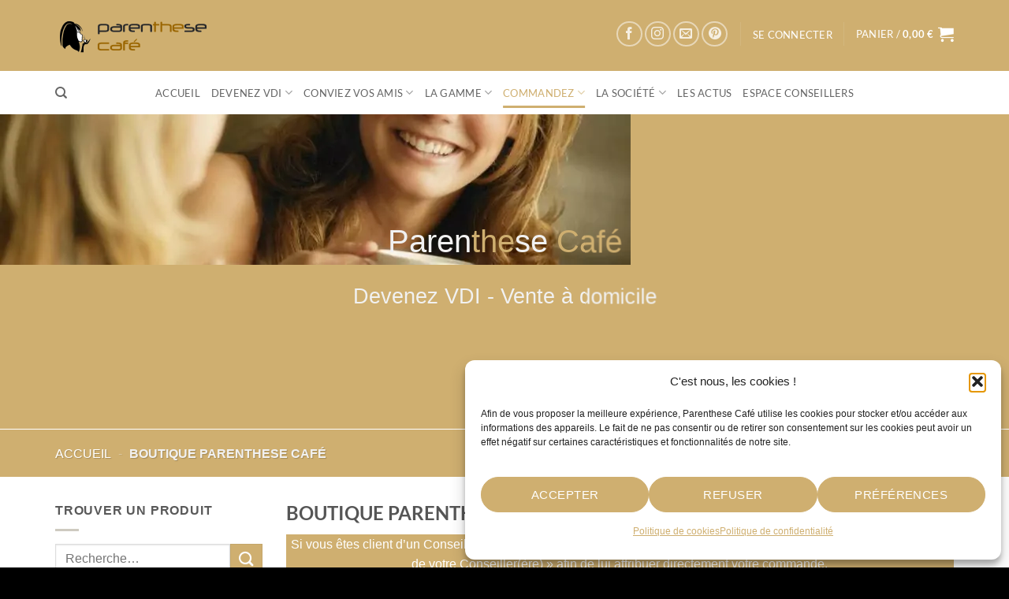

--- FILE ---
content_type: text/html; charset=UTF-8
request_url: https://www.parenthesecafe.fr/boutique/?refid=Nadine_Willems
body_size: 41528
content:
<!DOCTYPE html>
<html lang="fr-FR" prefix="og: https://ogp.me/ns#" class="loading-site no-js">
<head>
	<meta charset="UTF-8" />
	<link rel="profile" href="http://gmpg.org/xfn/11" />
	<link rel="pingback" href="https://www.parenthesecafe.fr/xmlrpc.php" />

	<!-- Manifest added by SuperPWA - Progressive Web Apps Plugin For WordPress -->
<link rel="manifest" href="/superpwa-manifest.json">
<meta name="theme-color" content="#ffffff">
<meta name="mobile-web-app-capable" content="yes">
<meta name="apple-touch-fullscreen" content="yes">
<meta name="apple-mobile-web-app-title" content="Parenthese Café">
<meta name="application-name" content="Parenthese Café">
<meta name="apple-mobile-web-app-capable" content="yes">
<meta name="apple-mobile-web-app-status-bar-style" content="default">
<link rel="apple-touch-icon"  href="https://www.parenthesecafe.fr/wp-content/uploads/Icone-Parenthese-Cafe-pwa-blanc-192x192-1.png">
<link rel="apple-touch-icon" sizes="192x192" href="https://www.parenthesecafe.fr/wp-content/uploads/Icone-Parenthese-Cafe-pwa-blanc-192x192-1.png">
<link rel="apple-touch-startup-image" media="screen and (device-width: 320px) and (device-height: 568px) and (-webkit-device-pixel-ratio: 2) and (orientation: landscape)" href="https://www.parenthesecafe.fr/wp-content/uploads/superpwa-splashIcons/super_splash_screens/icon_1136x640.png"/>
<link rel="apple-touch-startup-image" media="screen and (device-width: 320px) and (device-height: 568px) and (-webkit-device-pixel-ratio: 2) and (orientation: portrait)" href="https://www.parenthesecafe.fr/wp-content/uploads/superpwa-splashIcons/super_splash_screens/icon_640x1136.png"/>
<link rel="apple-touch-startup-image" media="screen and (device-width: 414px) and (device-height: 896px) and (-webkit-device-pixel-ratio: 3) and (orientation: landscape)" href="https://www.parenthesecafe.fr/wp-content/uploads/superpwa-splashIcons/super_splash_screens/icon_2688x1242.png"/>
<link rel="apple-touch-startup-image" media="screen and (device-width: 414px) and (device-height: 896px) and (-webkit-device-pixel-ratio: 2) and (orientation: landscape)" href="https://www.parenthesecafe.fr/wp-content/uploads/superpwa-splashIcons/super_splash_screens/icon_1792x828.png"/>
<link rel="apple-touch-startup-image" media="screen and (device-width: 375px) and (device-height: 812px) and (-webkit-device-pixel-ratio: 3) and (orientation: portrait)" href="https://www.parenthesecafe.fr/wp-content/uploads/superpwa-splashIcons/super_splash_screens/icon_1125x2436.png"/>
<link rel="apple-touch-startup-image" media="screen and (device-width: 414px) and (device-height: 896px) and (-webkit-device-pixel-ratio: 2) and (orientation: portrait)" href="https://www.parenthesecafe.fr/wp-content/uploads/superpwa-splashIcons/super_splash_screens/icon_828x1792.png"/>
<link rel="apple-touch-startup-image" media="screen and (device-width: 375px) and (device-height: 812px) and (-webkit-device-pixel-ratio: 3) and (orientation: landscape)" href="https://www.parenthesecafe.fr/wp-content/uploads/superpwa-splashIcons/super_splash_screens/icon_2436x1125.png"/>
<link rel="apple-touch-startup-image" media="screen and (device-width: 414px) and (device-height: 736px) and (-webkit-device-pixel-ratio: 3) and (orientation: portrait)" href="https://www.parenthesecafe.fr/wp-content/uploads/superpwa-splashIcons/super_splash_screens/icon_1242x2208.png"/>
<link rel="apple-touch-startup-image" media="screen and (device-width: 414px) and (device-height: 736px) and (-webkit-device-pixel-ratio: 3) and (orientation: landscape)" href="https://www.parenthesecafe.fr/wp-content/uploads/superpwa-splashIcons/super_splash_screens/icon_2208x1242.png"/>
<link rel="apple-touch-startup-image" media="screen and (device-width: 375px) and (device-height: 667px) and (-webkit-device-pixel-ratio: 2) and (orientation: landscape)" href="https://www.parenthesecafe.fr/wp-content/uploads/superpwa-splashIcons/super_splash_screens/icon_1334x750.png"/>
<link rel="apple-touch-startup-image" media="screen and (device-width: 375px) and (device-height: 667px) and (-webkit-device-pixel-ratio: 2) and (orientation: portrait)" href="https://www.parenthesecafe.fr/wp-content/uploads/superpwa-splashIcons/super_splash_screens/icon_750x1334.png"/>
<link rel="apple-touch-startup-image" media="screen and (device-width: 1024px) and (device-height: 1366px) and (-webkit-device-pixel-ratio: 2) and (orientation: landscape)" href="https://www.parenthesecafe.fr/wp-content/uploads/superpwa-splashIcons/super_splash_screens/icon_2732x2048.png"/>
<link rel="apple-touch-startup-image" media="screen and (device-width: 1024px) and (device-height: 1366px) and (-webkit-device-pixel-ratio: 2) and (orientation: portrait)" href="https://www.parenthesecafe.fr/wp-content/uploads/superpwa-splashIcons/super_splash_screens/icon_2048x2732.png"/>
<link rel="apple-touch-startup-image" media="screen and (device-width: 834px) and (device-height: 1194px) and (-webkit-device-pixel-ratio: 2) and (orientation: landscape)" href="https://www.parenthesecafe.fr/wp-content/uploads/superpwa-splashIcons/super_splash_screens/icon_2388x1668.png"/>
<link rel="apple-touch-startup-image" media="screen and (device-width: 834px) and (device-height: 1194px) and (-webkit-device-pixel-ratio: 2) and (orientation: portrait)" href="https://www.parenthesecafe.fr/wp-content/uploads/superpwa-splashIcons/super_splash_screens/icon_1668x2388.png"/>
<link rel="apple-touch-startup-image" media="screen and (device-width: 834px) and (device-height: 1112px) and (-webkit-device-pixel-ratio: 2) and (orientation: landscape)" href="https://www.parenthesecafe.fr/wp-content/uploads/superpwa-splashIcons/super_splash_screens/icon_2224x1668.png"/>
<link rel="apple-touch-startup-image" media="screen and (device-width: 414px) and (device-height: 896px) and (-webkit-device-pixel-ratio: 3) and (orientation: portrait)" href="https://www.parenthesecafe.fr/wp-content/uploads/superpwa-splashIcons/super_splash_screens/icon_1242x2688.png"/>
<link rel="apple-touch-startup-image" media="screen and (device-width: 834px) and (device-height: 1112px) and (-webkit-device-pixel-ratio: 2) and (orientation: portrait)" href="https://www.parenthesecafe.fr/wp-content/uploads/superpwa-splashIcons/super_splash_screens/icon_1668x2224.png"/>
<link rel="apple-touch-startup-image" media="screen and (device-width: 768px) and (device-height: 1024px) and (-webkit-device-pixel-ratio: 2) and (orientation: portrait)" href="https://www.parenthesecafe.fr/wp-content/uploads/superpwa-splashIcons/super_splash_screens/icon_1536x2048.png"/>
<link rel="apple-touch-startup-image" media="screen and (device-width: 768px) and (device-height: 1024px) and (-webkit-device-pixel-ratio: 2) and (orientation: landscape)" href="https://www.parenthesecafe.fr/wp-content/uploads/superpwa-splashIcons/super_splash_screens/icon_2048x1536.png"/>
<link rel="apple-touch-startup-image" media="screen and (device-width: 390px) and (device-height: 844px) and (-webkit-device-pixel-ratio: 3) and (orientation: portrait)" href="https://www.parenthesecafe.fr/wp-content/uploads/superpwa-splashIcons/super_splash_screens/icon_1170x2532.png"/>
<link rel="apple-touch-startup-image" media="screen and (device-width: 844px) and (device-height: 390px) and (-webkit-device-pixel-ratio: 3) and (orientation: landscape)" href="https://www.parenthesecafe.fr/wp-content/uploads/superpwa-splashIcons/super_splash_screens/icon_2532x1170.png"/>
<link rel="apple-touch-startup-image" media="screen and (device-width: 926px) and (device-height: 428px) and (-webkit-device-pixel-ratio: 3) and (orientation: landscape)" href="https://www.parenthesecafe.fr/wp-content/uploads/superpwa-splashIcons/super_splash_screens/icon_2778x1284.png"/>
<link rel="apple-touch-startup-image" media="screen and (device-width: 428px) and (device-height: 926px) and (-webkit-device-pixel-ratio: 3) and (orientation: portrait)" href="https://www.parenthesecafe.fr/wp-content/uploads/superpwa-splashIcons/super_splash_screens/icon_2532x1170.png"/>
<link rel="apple-touch-startup-image" media="screen and (device-width: 852px) and (device-height: 393px) and (-webkit-device-pixel-ratio: 3) and (orientation: landscape)" href="https://www.parenthesecafe.fr/wp-content/uploads/superpwa-splashIcons/super_splash_screens/icon_2556x1179.png"/>
<link rel="apple-touch-startup-image" media="screen and (device-width: 393px) and (device-height: 852px) and (-webkit-device-pixel-ratio: 3) and (orientation: portrait)" href="https://www.parenthesecafe.fr/wp-content/uploads/superpwa-splashIcons/super_splash_screens/icon_1179x2556.png"/>
<link rel="apple-touch-startup-image" media="screen and (device-width: 932px) and (device-height: 430px) and (-webkit-device-pixel-ratio: 3) and (orientation: landscape)" href="https://www.parenthesecafe.fr/wp-content/uploads/superpwa-splashIcons/super_splash_screens/icon_2796x1290.png"/>
<link rel="apple-touch-startup-image" media="screen and (device-width: 430px) and (device-height: 932px) and (-webkit-device-pixel-ratio: 3) and (orientation: portrait)" href="https://www.parenthesecafe.fr/wp-content/uploads/superpwa-splashIcons/super_splash_screens/icon_1290x2796.png"/>
<!-- / SuperPWA.com -->
<script>(function(html){html.className = html.className.replace(/\bno-js\b/,'js')})(document.documentElement);</script>
<meta name="viewport" content="width=device-width, initial-scale=1" />
<!-- Optimisation des moteurs de recherche par Rank Math PRO - https://rankmath.com/ -->
<title>Boutique Parenthese Café -VDI Vente à domicile de cafés</title>
<meta name="description" content="Boutique Parenthese Café - Achetez - commandez notre gamme de cafés, thés, infusions, chocolats et biscuits. Vente à domicile et en ligne."/>
<meta name="robots" content="follow, index, max-snippet:-1, max-video-preview:-1, max-image-preview:large"/>
<link rel="canonical" href="https://www.parenthesecafe.fr/boutique/" />
<link rel="next" href="https://www.parenthesecafe.fr/boutique/page/2/" />
<meta property="og:locale" content="fr_FR" />
<meta property="og:type" content="article" />
<meta property="og:title" content="Boutique Parenthese Café -VDI Vente à domicile de cafés" />
<meta property="og:description" content="Boutique Parenthese Café - Achetez - commandez notre gamme de cafés, thés, infusions, chocolats et biscuits. Vente à domicile et en ligne." />
<meta property="og:url" content="https://www.parenthesecafe.fr/boutique/" />
<meta property="og:site_name" content="Parenthese Café" />
<meta property="article:publisher" content="https://www.facebook.com/parenthesecafe" />
<meta property="og:image" content="https://www.parenthesecafe.fr/wp-content/uploads/2017/09/Ma-boutique-Parenthese-Cafe.jpg" />
<meta property="og:image:secure_url" content="https://www.parenthesecafe.fr/wp-content/uploads/2017/09/Ma-boutique-Parenthese-Cafe.jpg" />
<meta property="og:image:width" content="1280" />
<meta property="og:image:height" content="567" />
<meta property="og:image:alt" content="Ma boutique Parenthese Café" />
<meta property="og:image:type" content="image/jpeg" />
<meta name="twitter:card" content="summary_large_image" />
<meta name="twitter:title" content="Boutique Parenthese Café -VDI Vente à domicile de cafés" />
<meta name="twitter:description" content="Boutique Parenthese Café - Achetez - commandez notre gamme de cafés, thés, infusions, chocolats et biscuits. Vente à domicile et en ligne." />
<meta name="twitter:site" content="@Parenthese_Cafe" />
<meta name="twitter:image" content="https://www.parenthesecafe.fr/wp-content/uploads/2017/09/Ma-boutique-Parenthese-Cafe.jpg" />
<script type="application/ld+json" class="rank-math-schema-pro">{"@context":"https://schema.org","@graph":[{"@type":"Place","@id":"https://www.parenthesecafe.fr/#place","geo":{"@type":"GeoCoordinates","latitude":"43.7354496","longitude":"1.4712832"},"hasMap":"https://www.google.com/maps/search/?api=1&amp;query=43.7354496,1.4712832","address":{"@type":"PostalAddress","streetAddress":"7, rue des Jardins","addressLocality":"Labastide Saint-Sernin","addressRegion":"Occitanie - France","postalCode":"31620","addressCountry":"France"}},{"@type":"Store","@id":"https://www.parenthesecafe.fr/#organization","name":"Parenthese Caf\u00e9","url":"https://www.parenthesecafe.fr/","sameAs":["https://www.facebook.com/parenthesecafe","https://twitter.com/Parenthese_Cafe","https://www.instagram.com/parenthesecafe_/","https://fr.linkedin.com/company/parenthese-cafe","https://www.pinterest.fr/parenthesecafe/","https://www.youtube.com/channel/UCVXYMzA8yG_jhzRUzXkQ1yQ"],"email":"karen@parenthesecafe.fr","address":{"@type":"PostalAddress","streetAddress":"7, rue des Jardins","addressLocality":"Labastide Saint-Sernin","addressRegion":"Occitanie - France","postalCode":"31620","addressCountry":"France"},"logo":{"@type":"ImageObject","@id":"https://www.parenthesecafe.fr/#logo","url":"https://www.parenthesecafe.fr/wp-content/uploads/2018/01/Logo-petit-Parenthese-Cafe.jpg","contentUrl":"https://www.parenthesecafe.fr/wp-content/uploads/2018/01/Logo-petit-Parenthese-Cafe.jpg","caption":"Parenthese Caf\u00e9","inLanguage":"fr-FR","width":"300","height":"300"},"openingHours":["Monday,Tuesday,Wednesday,Thursday,Friday 08:00-18:00","Saturday 08:00-12:00"],"description":"Vente \u00e0 domicile de caf\u00e9s, th\u00e9s et infusions d'exception.\nHerboristerie et phytoth\u00e9rapie Bio.","location":{"@id":"https://www.parenthesecafe.fr/#place"},"image":{"@id":"https://www.parenthesecafe.fr/#logo"},"telephone":"+33561482298"},{"@type":"WebSite","@id":"https://www.parenthesecafe.fr/#website","url":"https://www.parenthesecafe.fr","name":"Parenthese Caf\u00e9","alternateName":"Vente a domicile Bio","publisher":{"@id":"https://www.parenthesecafe.fr/#organization"},"inLanguage":"fr-FR"},{"@type":"BreadcrumbList","@id":"https://www.parenthesecafe.fr/boutique/#breadcrumb","itemListElement":[{"@type":"ListItem","position":"1","item":{"@id":"https://www.parenthesecafe.fr","name":"Accueil"}},{"@type":"ListItem","position":"2","item":{"@id":"https://www.parenthesecafe.fr/boutique/","name":"Boutique Parenthese Caf\u00e9"}}]},{"@type":"CollectionPage","@id":"https://www.parenthesecafe.fr/boutique/#webpage","url":"https://www.parenthesecafe.fr/boutique/","name":"Boutique Parenthese Caf\u00e9 -VDI Vente \u00e0 domicile de caf\u00e9s","isPartOf":{"@id":"https://www.parenthesecafe.fr/#website"},"inLanguage":"fr-FR","breadcrumb":{"@id":"https://www.parenthesecafe.fr/boutique/#breadcrumb"}},{"@context":"https://schema.org/","@type":"ItemList","itemListElement":[{"@type":"ListItem","position":"1","item":{"@type":"Product","name":"3 capsules r\u00e9utilisables Dolce Gusto - Parenthese Caf\u00e9","url":"https://www.parenthesecafe.fr/boutique/cafes/dolce-gusto/3-capsules-reutilisables-dolce-gusto/","image":[{"@type":"ImageObject","url":"https://www.parenthesecafe.fr/wp-content/uploads/3-capsules-reutilisables-Dolce-Gusto-Parenthese-Cafe.jpg","height":"600","width":"600"},{"@type":"ImageObject","url":"https://www.parenthesecafe.fr/wp-content/uploads/Capsules-Dolce-Gusto-reutilisables-x-3-Parenthese-Cafe.jpg","height":"600","width":"600"}],"offers":{"@type":"Offer","price":"12.00","priceValidUntil":"2027-12-31","priceCurrency":"EUR","availability":"http://schema.org/InStock","seller":{"@type":"Organization","@id":"https://www.parenthesecafe.fr/","name":"Parenthese Caf\u00e9","url":"https://www.parenthesecafe.fr","logo":"https://www.parenthesecafe.fr/wp-content/uploads/2018/01/Logo-petit-Parenthese-Cafe.jpg"},"url":"https://www.parenthesecafe.fr/boutique/cafes/dolce-gusto/3-capsules-reutilisables-dolce-gusto/"}}},{"@type":"ListItem","position":"2","item":{"@type":"Product","name":"Amandes enrob\u00e9es de chocolat noir &amp; Fleur de sel","url":"https://www.parenthesecafe.fr/boutique/chocolats/amandes-chocolat-noir/","image":[{"@type":"ImageObject","url":"https://www.parenthesecafe.fr/wp-content/uploads/Amandes-enrobees-de-chocolat-noir-Fleur-de-sel-Produit-Parenthese-Cafe.jpg","height":"600","width":"600"},{"@type":"ImageObject","url":"https://www.parenthesecafe.fr/wp-content/uploads/Amandes-enrobees-dechocolat-noir-Fleur-de-sel-Parenthese-Cafe.jpg","height":"600","width":"600"}],"offers":{"@type":"Offer","price":"9.50","priceValidUntil":"2027-12-31","priceCurrency":"EUR","availability":"http://schema.org/InStock","seller":{"@type":"Organization","@id":"https://www.parenthesecafe.fr/","name":"Parenthese Caf\u00e9","url":"https://www.parenthesecafe.fr","logo":"https://www.parenthesecafe.fr/wp-content/uploads/2018/01/Logo-petit-Parenthese-Cafe.jpg"},"url":"https://www.parenthesecafe.fr/boutique/chocolats/amandes-chocolat-noir/"}}},{"@type":"ListItem","position":"3","item":{"@type":"Product","name":"Baies de Goji Bio d\u00e9shydrat\u00e9es - Parenthese Caf\u00e9","url":"https://www.parenthesecafe.fr/boutique/fruits-secs-bio/baies-de-goji-bio/","image":[{"@type":"ImageObject","url":"https://www.parenthesecafe.fr/wp-content/uploads/Goji-deshydratees-Bio-Parenthese-Cafe.jpg","height":"600","width":"600"},{"@type":"ImageObject","url":"https://www.parenthesecafe.fr/wp-content/uploads/Goji-deshydratees-Bio-Parenthese-Cafe-Boite.jpg","height":"600","width":"600"}],"offers":{"@type":"Offer","price":"8.00","priceValidUntil":"2027-12-31","priceCurrency":"EUR","availability":"http://schema.org/InStock","seller":{"@type":"Organization","@id":"https://www.parenthesecafe.fr/","name":"Parenthese Caf\u00e9","url":"https://www.parenthesecafe.fr","logo":"https://www.parenthesecafe.fr/wp-content/uploads/2018/01/Logo-petit-Parenthese-Cafe.jpg"},"url":"https://www.parenthesecafe.fr/boutique/fruits-secs-bio/baies-de-goji-bio/"}}},{"@type":"ListItem","position":"4","item":{"@type":"Product","name":"Ballotin de ganaches et chocolats - Parenthese Caf\u00e9","url":"https://www.parenthesecafe.fr/boutique/chocolats/ganaches/","image":[{"@type":"ImageObject","url":"https://www.parenthesecafe.fr/wp-content/uploads/Ballotin-assortiment-chocolats-artisanaux.jpg","height":"600","width":"600"},{"@type":"ImageObject","url":"https://www.parenthesecafe.fr/wp-content/uploads/Ballotin-assortiment-chocolats-artisanaux.png","height":"600","width":"600"}],"offers":{"@type":"Offer","price":"17.00","priceValidUntil":"2027-12-31","priceCurrency":"EUR","availability":"http://schema.org/InStock","seller":{"@type":"Organization","@id":"https://www.parenthesecafe.fr/","name":"Parenthese Caf\u00e9","url":"https://www.parenthesecafe.fr","logo":"https://www.parenthesecafe.fr/wp-content/uploads/2018/01/Logo-petit-Parenthese-Cafe.jpg"},"url":"https://www.parenthesecafe.fr/boutique/chocolats/ganaches/"}}},{"@type":"ListItem","position":"5","item":{"@type":"Product","name":"Bo\u00eete de 36 napolitains - Parenthese Caf\u00e9 - Vente a domicile","url":"https://www.parenthesecafe.fr/boutique/chocolats/napolitains/","image":[{"@type":"ImageObject","url":"https://www.parenthesecafe.fr/wp-content/uploads/Boite-de-36-napolitains-6-saveurs.jpg","height":"600","width":"600"}],"offers":{"@type":"Offer","price":"17.50","priceValidUntil":"2027-12-31","priceCurrency":"EUR","availability":"http://schema.org/InStock","seller":{"@type":"Organization","@id":"https://www.parenthesecafe.fr/","name":"Parenthese Caf\u00e9","url":"https://www.parenthesecafe.fr","logo":"https://www.parenthesecafe.fr/wp-content/uploads/2018/01/Logo-petit-Parenthese-Cafe.jpg"},"url":"https://www.parenthesecafe.fr/boutique/chocolats/napolitains/"}}},{"@type":"ListItem","position":"6","item":{"@type":"Product","name":"Bombilla inox - Parenthese Caf\u00e9","url":"https://www.parenthesecafe.fr/boutique/accessoires/bombilla-inox/","image":[{"@type":"ImageObject","url":"https://www.parenthesecafe.fr/wp-content/uploads/Bombilla-Parenthese-Cafe.jpg","height":"600","width":"600"}],"offers":{"@type":"Offer","price":"12.50","priceValidUntil":"2027-12-31","priceCurrency":"EUR","availability":"http://schema.org/InStock","seller":{"@type":"Organization","@id":"https://www.parenthesecafe.fr/","name":"Parenthese Caf\u00e9","url":"https://www.parenthesecafe.fr","logo":"https://www.parenthesecafe.fr/wp-content/uploads/2018/01/Logo-petit-Parenthese-Cafe.jpg"},"url":"https://www.parenthesecafe.fr/boutique/accessoires/bombilla-inox/"}}},{"@type":"ListItem","position":"7","item":{"@type":"Product","name":"Bonbons craquants Noir &amp; Lait Framboise - Parenthese Caf\u00e9","url":"https://www.parenthesecafe.fr/boutique/chocolats/bonbons-craquants/","image":[{"@type":"ImageObject","url":"https://www.parenthesecafe.fr/wp-content/uploads/Bonbons-craquants-Noir-Lait.jpg","height":"600","width":"600"},{"@type":"ImageObject","url":"https://www.parenthesecafe.fr/wp-content/uploads/Bonbons-craquants-Noir-Lait-Ballotin-Parenthese-Cafe.jpg","height":"600","width":"600"}],"offers":{"@type":"Offer","price":"8.70","priceValidUntil":"2027-12-31","priceCurrency":"EUR","availability":"http://schema.org/InStock","seller":{"@type":"Organization","@id":"https://www.parenthesecafe.fr/","name":"Parenthese Caf\u00e9","url":"https://www.parenthesecafe.fr","logo":"https://www.parenthesecafe.fr/wp-content/uploads/2018/01/Logo-petit-Parenthese-Cafe.jpg"},"url":"https://www.parenthesecafe.fr/boutique/chocolats/bonbons-craquants/"}}},{"@type":"ListItem","position":"8","item":{"@type":"Product","name":"Bouilloire digitale Livoo - Parenthese Caf\u00e9","url":"https://www.parenthesecafe.fr/boutique/les-machines-a-cafe-et-the/bouilloire/","image":[{"@type":"ImageObject","url":"https://www.parenthesecafe.fr/wp-content/uploads/Bouilloire-Livoo-digitale.jpg","height":"600","width":"600"},{"@type":"ImageObject","url":"https://www.parenthesecafe.fr/wp-content/uploads/Bouilloire-digitale-Livoo-V2.jpg","height":"600","width":"600"},{"@type":"ImageObject","url":"https://www.parenthesecafe.fr/wp-content/uploads/Bouilloire-Livoo-digitale-V3.jpg","height":"600","width":"600"}],"offers":{"@type":"Offer","price":"42.00","priceValidUntil":"2027-12-31","priceCurrency":"EUR","availability":"http://schema.org/InStock","seller":{"@type":"Organization","@id":"https://www.parenthesecafe.fr/","name":"Parenthese Caf\u00e9","url":"https://www.parenthesecafe.fr","logo":"https://www.parenthesecafe.fr/wp-content/uploads/2018/01/Logo-petit-Parenthese-Cafe.jpg"},"url":"https://www.parenthesecafe.fr/boutique/les-machines-a-cafe-et-the/bouilloire/"}}},{"@type":"ListItem","position":"9","item":{"@type":"Product","name":"Infusion \u00e9ph\u00e9m\u00e8re B\u00fbche de No\u00ebl - Poire Caramel","url":"https://www.parenthesecafe.fr/boutique/ephemeres/buche-de-noel/","image":[{"@type":"ImageObject","url":"https://www.parenthesecafe.fr/wp-content/uploads/Infusion-ephemere-Buche-de-Noel-Poire-Carael-V2.jpg","height":"600","width":"600"},{"@type":"ImageObject","url":"https://www.parenthesecafe.fr/wp-content/uploads/Infusion-ephemere-Buche-de-Noel-Poire-Caramel.jpg","height":"600","width":"600"}],"offers":{"@type":"Offer","price":"18.00","priceValidUntil":"2027-12-31","priceCurrency":"EUR","availability":"http://schema.org/OutOfStock","seller":{"@type":"Organization","@id":"https://www.parenthesecafe.fr/","name":"Parenthese Caf\u00e9","url":"https://www.parenthesecafe.fr","logo":"https://www.parenthesecafe.fr/wp-content/uploads/2018/01/Logo-petit-Parenthese-Cafe.jpg"},"url":"https://www.parenthesecafe.fr/boutique/ephemeres/buche-de-noel/"}}},{"@type":"ListItem","position":"10","item":{"@type":"Product","name":"Cacao Caramel Bio - Parenthese Caf\u00e9","url":"https://www.parenthesecafe.fr/boutique/cacaos-bio-en-poudre/cacao-caramel/","image":[{"@type":"ImageObject","url":"https://www.parenthesecafe.fr/wp-content/uploads/2016/01/Cacao-Caramel-en-poudre-Parenthese-Caf\u00e9.jpg","height":"600","width":"600"}],"offers":{"@type":"Offer","price":"8.50","priceValidUntil":"2027-12-31","priceCurrency":"EUR","availability":"http://schema.org/InStock","seller":{"@type":"Organization","@id":"https://www.parenthesecafe.fr/","name":"Parenthese Caf\u00e9","url":"https://www.parenthesecafe.fr","logo":"https://www.parenthesecafe.fr/wp-content/uploads/2018/01/Logo-petit-Parenthese-Cafe.jpg"},"url":"https://www.parenthesecafe.fr/boutique/cacaos-bio-en-poudre/cacao-caramel/"}}},{"@type":"ListItem","position":"11","item":{"@type":"Product","name":"Cacao Orange Bio - Parenthese Caf\u00e9","url":"https://www.parenthesecafe.fr/boutique/cacaos-bio-en-poudre/cacao-orange/","image":[{"@type":"ImageObject","url":"https://www.parenthesecafe.fr/wp-content/uploads/2016/01/Cacao-Orange-en-poudre-Parenthese-Caf\u00e9.jpg","height":"600","width":"600"}],"offers":{"@type":"Offer","price":"8.50","priceValidUntil":"2027-12-31","priceCurrency":"EUR","availability":"http://schema.org/InStock","seller":{"@type":"Organization","@id":"https://www.parenthesecafe.fr/","name":"Parenthese Caf\u00e9","url":"https://www.parenthesecafe.fr","logo":"https://www.parenthesecafe.fr/wp-content/uploads/2018/01/Logo-petit-Parenthese-Cafe.jpg"},"url":"https://www.parenthesecafe.fr/boutique/cacaos-bio-en-poudre/cacao-orange/"}}},{"@type":"ListItem","position":"12","item":{"@type":"Product","name":"Cacao sucr\u00e9 nature Bio - Parenthese Caf\u00e9","url":"https://www.parenthesecafe.fr/boutique/cacaos-bio-en-poudre/cacao-sucre-nature/","image":[{"@type":"ImageObject","url":"https://www.parenthesecafe.fr/wp-content/uploads/2016/01/Cacao-en-poudre-nature-Parenthese-Caf\u00e9.jpg","height":"600","width":"600"}],"offers":{"@type":"Offer","price":"8.50","priceValidUntil":"2027-12-31","priceCurrency":"EUR","availability":"http://schema.org/InStock","seller":{"@type":"Organization","@id":"https://www.parenthesecafe.fr/","name":"Parenthese Caf\u00e9","url":"https://www.parenthesecafe.fr","logo":"https://www.parenthesecafe.fr/wp-content/uploads/2018/01/Logo-petit-Parenthese-Cafe.jpg"},"url":"https://www.parenthesecafe.fr/boutique/cacaos-bio-en-poudre/cacao-sucre-nature/"}}},{"@type":"ListItem","position":"13","item":{"@type":"Product","name":"Caf\u00e9 en grains Am\u00e9rique Latine Bio - Vdi Parenthese Caf\u00e9","url":"https://www.parenthesecafe.fr/boutique/cafes/cafes-en-grain/grains-amerique-latine-bio/","image":[{"@type":"ImageObject","url":"https://www.parenthesecafe.fr/wp-content/uploads/Cafe-en-grains-Amerique-Latine-Bio-Parenthese-Cafe-carre.jpg","height":"718","width":"718"}],"offers":{"@type":"AggregateOffer","lowPrice":"8.50","highPrice":"24.00","offerCount":"2","priceCurrency":"EUR","availability":"http://schema.org/InStock","seller":{"@type":"Organization","@id":"https://www.parenthesecafe.fr/","name":"Parenthese Caf\u00e9","url":"https://www.parenthesecafe.fr","logo":"https://www.parenthesecafe.fr/wp-content/uploads/2018/01/Logo-petit-Parenthese-Cafe.jpg"},"url":"https://www.parenthesecafe.fr/boutique/cafes/cafes-en-grain/grains-amerique-latine-bio/"}}},{"@type":"ListItem","position":"14","item":{"@type":"Product","name":"Caf\u00e9 en grains de Colombie Bio - Vente directe Parenthese Caf\u00e9","url":"https://www.parenthesecafe.fr/boutique/cafes/cafes-en-grain/cafe-en-grains-de-colombie-bio/","image":[{"@type":"ImageObject","url":"https://www.parenthesecafe.fr/wp-content/uploads/Cafe-en-grains-Colombie-Bio-Parenthese-Cafe-carre.jpg","height":"600","width":"600"}],"offers":{"@type":"AggregateOffer","lowPrice":"8.50","highPrice":"24.00","offerCount":"2","priceCurrency":"EUR","availability":"http://schema.org/InStock","seller":{"@type":"Organization","@id":"https://www.parenthesecafe.fr/","name":"Parenthese Caf\u00e9","url":"https://www.parenthesecafe.fr","logo":"https://www.parenthesecafe.fr/wp-content/uploads/2018/01/Logo-petit-Parenthese-Cafe.jpg"},"url":"https://www.parenthesecafe.fr/boutique/cafes/cafes-en-grain/cafe-en-grains-de-colombie-bio/"}}},{"@type":"ListItem","position":"15","item":{"@type":"Product","name":"Caf\u00e9 en grains du Mexique Bio - Vente directe Parenthese Caf\u00e9","url":"https://www.parenthesecafe.fr/boutique/cafes/cafes-en-grain/grains-mexique-bio/","image":[{"@type":"ImageObject","url":"https://www.parenthesecafe.fr/wp-content/uploads/Cafe-en-grains-Mexique-Bio-Parenthese-Cafe-carre-v2.jpg","height":"600","width":"600"}],"offers":{"@type":"AggregateOffer","lowPrice":"8.50","highPrice":"24.00","offerCount":"2","priceCurrency":"EUR","availability":"http://schema.org/InStock","seller":{"@type":"Organization","@id":"https://www.parenthesecafe.fr/","name":"Parenthese Caf\u00e9","url":"https://www.parenthesecafe.fr","logo":"https://www.parenthesecafe.fr/wp-content/uploads/2018/01/Logo-petit-Parenthese-Cafe.jpg"},"url":"https://www.parenthesecafe.fr/boutique/cafes/cafes-en-grain/grains-mexique-bio/"}}},{"@type":"ListItem","position":"16","item":{"@type":"Product","name":"Caf\u00e9 en grains du P\u00e9rou Bio - VDI Parenthese Caf\u00e9","url":"https://www.parenthesecafe.fr/boutique/cafes/cafes-en-grain/cafe-en-grains-du-perou-bio/","image":[{"@type":"ImageObject","url":"https://www.parenthesecafe.fr/wp-content/uploads/Cafe-en-grains-Bio-du-Perou-Parenthese-Cafe-carre.jpg","height":"718","width":"718"}],"offers":{"@type":"AggregateOffer","lowPrice":"8.50","highPrice":"24.00","offerCount":"2","priceCurrency":"EUR","availability":"http://schema.org/InStock","seller":{"@type":"Organization","@id":"https://www.parenthesecafe.fr/","name":"Parenthese Caf\u00e9","url":"https://www.parenthesecafe.fr","logo":"https://www.parenthesecafe.fr/wp-content/uploads/2018/01/Logo-petit-Parenthese-Cafe.jpg"},"url":"https://www.parenthesecafe.fr/boutique/cafes/cafes-en-grain/cafe-en-grains-du-perou-bio/"}}},{"@type":"ListItem","position":"17","item":{"@type":"Product","name":"Caf\u00e9 en grains Expresso Italien Bio - Parenthese Caf\u00e9","url":"https://www.parenthesecafe.fr/boutique/cafes/cafes-en-grain/grains-expresso-italien-bio/","image":[{"@type":"ImageObject","url":"https://www.parenthesecafe.fr/wp-content/uploads/Cafe-en-Grains-Expresso-Italien-Bio-Parenthese-Cafe-carre.jpg","height":"718","width":"718"}],"offers":{"@type":"AggregateOffer","lowPrice":"8.50","highPrice":"24.00","offerCount":"2","priceCurrency":"EUR","availability":"http://schema.org/InStock","seller":{"@type":"Organization","@id":"https://www.parenthesecafe.fr/","name":"Parenthese Caf\u00e9","url":"https://www.parenthesecafe.fr","logo":"https://www.parenthesecafe.fr/wp-content/uploads/2018/01/Logo-petit-Parenthese-Cafe.jpg"},"url":"https://www.parenthesecafe.fr/boutique/cafes/cafes-en-grain/grains-expresso-italien-bio/"}}},{"@type":"ListItem","position":"18","item":{"@type":"Product","name":"Caf\u00e9 en grains Indes Malabar Bio - VDI Parenthese Caf\u00e9","url":"https://www.parenthesecafe.fr/boutique/cafes/cafes-en-grain/grains-indes-malabar-bio/","image":[{"@type":"ImageObject","url":"https://www.parenthesecafe.fr/wp-content/uploads/Cafe-en-grains-Indes-Malabar-Bio-Parenthese-Cafe-carre.jpg","height":"718","width":"718"}],"offers":{"@type":"AggregateOffer","lowPrice":"8.50","highPrice":"24.00","offerCount":"2","priceCurrency":"EUR","availability":"http://schema.org/InStock","seller":{"@type":"Organization","@id":"https://www.parenthesecafe.fr/","name":"Parenthese Caf\u00e9","url":"https://www.parenthesecafe.fr","logo":"https://www.parenthesecafe.fr/wp-content/uploads/2018/01/Logo-petit-Parenthese-Cafe.jpg"},"url":"https://www.parenthesecafe.fr/boutique/cafes/cafes-en-grain/grains-indes-malabar-bio/"}}},{"@type":"ListItem","position":"19","item":{"@type":"Product","name":"Caf\u00e9 en grains Moka d'Ethiopie Bio - Parenthese Caf\u00e9","url":"https://www.parenthesecafe.fr/boutique/cafes/cafes-en-grain/moka-ethiopie-bio/","image":[{"@type":"ImageObject","url":"https://www.parenthesecafe.fr/wp-content/uploads/Cafe-en-grains-Moka-Ethiopie-Bio-Parenthese-Cafe-carre-1.jpg","height":"600","width":"600"}],"offers":{"@type":"AggregateOffer","lowPrice":"8.50","highPrice":"24.00","offerCount":"2","priceCurrency":"EUR","availability":"http://schema.org/InStock","seller":{"@type":"Organization","@id":"https://www.parenthesecafe.fr/","name":"Parenthese Caf\u00e9","url":"https://www.parenthesecafe.fr","logo":"https://www.parenthesecafe.fr/wp-content/uploads/2018/01/Logo-petit-Parenthese-Cafe.jpg"},"url":"https://www.parenthesecafe.fr/boutique/cafes/cafes-en-grain/moka-ethiopie-bio/"}}},{"@type":"ListItem","position":"20","item":{"@type":"Product","name":"Caf\u00e9 en grains Prestige Bio - Vente directe Parenthese Caf\u00e9","url":"https://www.parenthesecafe.fr/boutique/cafes/cafes-en-grain/cafe-en-grains-prestige-bio/","image":[{"@type":"ImageObject","url":"https://www.parenthesecafe.fr/wp-content/uploads/Cafe-en-grains-Prestige-Bio-Parenthese-Cafe-carre.png","height":"718","width":"718"}],"offers":{"@type":"AggregateOffer","lowPrice":"8.50","highPrice":"24.00","offerCount":"2","priceCurrency":"EUR","availability":"http://schema.org/InStock","seller":{"@type":"Organization","@id":"https://www.parenthesecafe.fr/","name":"Parenthese Caf\u00e9","url":"https://www.parenthesecafe.fr","logo":"https://www.parenthesecafe.fr/wp-content/uploads/2018/01/Logo-petit-Parenthese-Cafe.jpg"},"url":"https://www.parenthesecafe.fr/boutique/cafes/cafes-en-grain/cafe-en-grains-prestige-bio/"}}},{"@type":"ListItem","position":"21","item":{"@type":"Product","name":"Caf\u00e9 moulu Am\u00e9rique Latine Bio - Parenthese Caf\u00e9","url":"https://www.parenthesecafe.fr/boutique/cafes/cafesmoulus/amerique-latine-bio/","image":[{"@type":"ImageObject","url":"https://www.parenthesecafe.fr/wp-content/uploads/Cafe-moulu-Amerique-Latine-Bio-Parenthese-Cafe-carre.jpg","height":"600","width":"600"}],"offers":{"@type":"AggregateOffer","lowPrice":"8.50","highPrice":"24.00","offerCount":"2","priceCurrency":"EUR","availability":"http://schema.org/InStock","seller":{"@type":"Organization","@id":"https://www.parenthesecafe.fr/","name":"Parenthese Caf\u00e9","url":"https://www.parenthesecafe.fr","logo":"https://www.parenthesecafe.fr/wp-content/uploads/2018/01/Logo-petit-Parenthese-Cafe.jpg"},"url":"https://www.parenthesecafe.fr/boutique/cafes/cafesmoulus/amerique-latine-bio/"}}},{"@type":"ListItem","position":"22","item":{"@type":"Product","name":"Le caf\u00e9 Bio du P\u00e9rou - Vente \u00e0 domicile Parenthese Caf\u00e9","url":"https://www.parenthesecafe.fr/boutique/cafes/cafesmoulus/cafe-moulu-bio-perou/","image":[{"@type":"ImageObject","url":"https://www.parenthesecafe.fr/wp-content/uploads/Cafe-moulu-Bio-du-Perou-Parenthese-Cafe-carre.jpg","height":"600","width":"600"}],"offers":{"@type":"AggregateOffer","lowPrice":"8.50","highPrice":"24.00","offerCount":"2","priceCurrency":"EUR","availability":"http://schema.org/InStock","seller":{"@type":"Organization","@id":"https://www.parenthesecafe.fr/","name":"Parenthese Caf\u00e9","url":"https://www.parenthesecafe.fr","logo":"https://www.parenthesecafe.fr/wp-content/uploads/2018/01/Logo-petit-Parenthese-Cafe.jpg"},"url":"https://www.parenthesecafe.fr/boutique/cafes/cafesmoulus/cafe-moulu-bio-perou/"}}},{"@type":"ListItem","position":"23","item":{"@type":"Product","name":"Caf\u00e9 moulu de Colombie Bio - Vente directe Parenthese Caf\u00e9","url":"https://www.parenthesecafe.fr/boutique/cafes/cafesmoulus/colombie-bio/","image":[{"@type":"ImageObject","url":"https://www.parenthesecafe.fr/wp-content/uploads/Cafe-moulu-Colombie-Bio-Parenthese-Cafe-Carre.jpg","height":"600","width":"600"}],"offers":{"@type":"AggregateOffer","lowPrice":"8.50","highPrice":"24.00","offerCount":"2","priceCurrency":"EUR","availability":"http://schema.org/InStock","seller":{"@type":"Organization","@id":"https://www.parenthesecafe.fr/","name":"Parenthese Caf\u00e9","url":"https://www.parenthesecafe.fr","logo":"https://www.parenthesecafe.fr/wp-content/uploads/2018/01/Logo-petit-Parenthese-Cafe.jpg"},"url":"https://www.parenthesecafe.fr/boutique/cafes/cafesmoulus/colombie-bio/"}}},{"@type":"ListItem","position":"24","item":{"@type":"Product","name":"Caf\u00e9 moulu d\u00e9caf\u00e9in\u00e9 Bio sans solvant- Parenthese Caf\u00e9","url":"https://www.parenthesecafe.fr/boutique/cafes/cafesmoulus/moulu-decafeine-bio/","image":[{"@type":"ImageObject","url":"https://www.parenthesecafe.fr/wp-content/uploads/Cafe-moulu-decafeine-Bio-Parenthese-Cafe-carre.jpg","height":"600","width":"600"}],"offers":{"@type":"AggregateOffer","lowPrice":"8.50","highPrice":"24.00","offerCount":"2","priceCurrency":"EUR","availability":"http://schema.org/InStock","seller":{"@type":"Organization","@id":"https://www.parenthesecafe.fr/","name":"Parenthese Caf\u00e9","url":"https://www.parenthesecafe.fr","logo":"https://www.parenthesecafe.fr/wp-content/uploads/2018/01/Logo-petit-Parenthese-Cafe.jpg"},"url":"https://www.parenthesecafe.fr/boutique/cafes/cafesmoulus/moulu-decafeine-bio/"}}},{"@type":"ListItem","position":"25","item":{"@type":"Product","name":"Caf\u00e9 moulu du Mexique Bio - Vente directe Parenthese Caf\u00e9","url":"https://www.parenthesecafe.fr/boutique/cafes/cafesmoulus/mexique-bio/","image":[{"@type":"ImageObject","url":"https://www.parenthesecafe.fr/wp-content/uploads/Cafe-moulu-du-Mexique-Bio-Parenthese-Cafe-carre.jpg","height":"600","width":"600"}],"offers":{"@type":"AggregateOffer","lowPrice":"8.50","highPrice":"24.00","offerCount":"2","priceCurrency":"EUR","availability":"http://schema.org/InStock","seller":{"@type":"Organization","@id":"https://www.parenthesecafe.fr/","name":"Parenthese Caf\u00e9","url":"https://www.parenthesecafe.fr","logo":"https://www.parenthesecafe.fr/wp-content/uploads/2018/01/Logo-petit-Parenthese-Cafe.jpg"},"url":"https://www.parenthesecafe.fr/boutique/cafes/cafesmoulus/mexique-bio/"}}},{"@type":"ListItem","position":"26","item":{"@type":"Product","name":"Caf\u00e9 moulu expresso Italien Bio - Parenthese Caf\u00e9","url":"https://www.parenthesecafe.fr/boutique/cafes/cafesmoulus/cafe-expresso-italien-2/","image":[{"@type":"ImageObject","url":"https://www.parenthesecafe.fr/wp-content/uploads/Cafe-moulu-expresso-Italien-Bio-Parenthese-Cafe-carre.jpg","height":"600","width":"600"}],"offers":{"@type":"AggregateOffer","lowPrice":"8.50","highPrice":"24.00","offerCount":"2","priceCurrency":"EUR","availability":"http://schema.org/InStock","seller":{"@type":"Organization","@id":"https://www.parenthesecafe.fr/","name":"Parenthese Caf\u00e9","url":"https://www.parenthesecafe.fr","logo":"https://www.parenthesecafe.fr/wp-content/uploads/2018/01/Logo-petit-Parenthese-Cafe.jpg"},"url":"https://www.parenthesecafe.fr/boutique/cafes/cafesmoulus/cafe-expresso-italien-2/"}}},{"@type":"ListItem","position":"27","item":{"@type":"Product","name":"Caf\u00e9 moulu Indes Malabar Bio - Vente directe Parenthese Caf\u00e9","url":"https://www.parenthesecafe.fr/boutique/cafes/cafesmoulus/indes-malabar-bio/","image":[{"@type":"ImageObject","url":"https://www.parenthesecafe.fr/wp-content/uploads/Cafe-moulu-des-des-Indes-Malabar-Bio-Parenthese-Cafe-carre.jpg","height":"600","width":"600"}],"offers":{"@type":"AggregateOffer","lowPrice":"8.50","highPrice":"24.00","offerCount":"2","priceCurrency":"EUR","availability":"http://schema.org/InStock","seller":{"@type":"Organization","@id":"https://www.parenthesecafe.fr/","name":"Parenthese Caf\u00e9","url":"https://www.parenthesecafe.fr","logo":"https://www.parenthesecafe.fr/wp-content/uploads/2018/01/Logo-petit-Parenthese-Cafe.jpg"},"url":"https://www.parenthesecafe.fr/boutique/cafes/cafesmoulus/indes-malabar-bio/"}}},{"@type":"ListItem","position":"28","item":{"@type":"Product","name":"Caf\u00e9 moulu Moka Bio Amandes &amp; Noisettes - Parenthese Caf\u00e9","url":"https://www.parenthesecafe.fr/boutique/cafes/cafesmoulus/moka-bio-amandes-noisettes/","image":[{"@type":"ImageObject","url":"https://www.parenthesecafe.fr/wp-content/uploads/Cafe-moulu-Moka-Bio-Amandes-Noisettes-1.jpg","height":"600","width":"600"}],"offers":{"@type":"AggregateOffer","lowPrice":"8.50","highPrice":"24.00","offerCount":"2","priceCurrency":"EUR","availability":"http://schema.org/InStock","seller":{"@type":"Organization","@id":"https://www.parenthesecafe.fr/","name":"Parenthese Caf\u00e9","url":"https://www.parenthesecafe.fr","logo":"https://www.parenthesecafe.fr/wp-content/uploads/2018/01/Logo-petit-Parenthese-Cafe.jpg"},"url":"https://www.parenthesecafe.fr/boutique/cafes/cafesmoulus/moka-bio-amandes-noisettes/"}}},{"@type":"ListItem","position":"29","item":{"@type":"Product","name":"Caf\u00e9 moulu Moka Bio Chocolat - Parenthese Caf\u00e9","url":"https://www.parenthesecafe.fr/boutique/cafes/cafesmoulus/moka-bio-chocolat/","image":[{"@type":"ImageObject","url":"https://www.parenthesecafe.fr/wp-content/uploads/Cafes-moulu-Moka-Bio-Chocolat.jpg","height":"600","width":"600"}],"offers":{"@type":"AggregateOffer","lowPrice":"8.50","highPrice":"24.00","offerCount":"2","priceCurrency":"EUR","availability":"http://schema.org/InStock","seller":{"@type":"Organization","@id":"https://www.parenthesecafe.fr/","name":"Parenthese Caf\u00e9","url":"https://www.parenthesecafe.fr","logo":"https://www.parenthesecafe.fr/wp-content/uploads/2018/01/Logo-petit-Parenthese-Cafe.jpg"},"url":"https://www.parenthesecafe.fr/boutique/cafes/cafesmoulus/moka-bio-chocolat/"}}},{"@type":"ListItem","position":"30","item":{"@type":"Product","name":"Caf\u00e9 moulu Moka Bio Orange - Parenthese Caf\u00e9","url":"https://www.parenthesecafe.fr/boutique/cafes/cafesmoulus/moka-bio-orange/","image":[{"@type":"ImageObject","url":"https://www.parenthesecafe.fr/wp-content/uploads/Cafe-moulu-Moka-Bio-Orange.jpg","height":"600","width":"600"}],"offers":{"@type":"AggregateOffer","lowPrice":"8.50","highPrice":"24.00","offerCount":"2","priceCurrency":"EUR","availability":"http://schema.org/InStock","seller":{"@type":"Organization","@id":"https://www.parenthesecafe.fr/","name":"Parenthese Caf\u00e9","url":"https://www.parenthesecafe.fr","logo":"https://www.parenthesecafe.fr/wp-content/uploads/2018/01/Logo-petit-Parenthese-Cafe.jpg"},"url":"https://www.parenthesecafe.fr/boutique/cafes/cafesmoulus/moka-bio-orange/"}}},{"@type":"ListItem","position":"31","item":{"@type":"Product","name":"Caf\u00e9 Moka Ethiopie Bio - Parenthese Caf\u00e9 - Vente a domicile","url":"https://www.parenthesecafe.fr/boutique/cafes/cafesmoulus/cafe-arabica-moka-ethiopie/","image":[{"@type":"ImageObject","url":"https://www.parenthesecafe.fr/wp-content/uploads/Cafe-moulu-Moka-Ethiopie-Bio-Parenthese-Cafe-carre.jpg","height":"600","width":"600"}],"offers":{"@type":"AggregateOffer","lowPrice":"8.50","highPrice":"24.00","offerCount":"2","priceCurrency":"EUR","availability":"http://schema.org/InStock","seller":{"@type":"Organization","@id":"https://www.parenthesecafe.fr/","name":"Parenthese Caf\u00e9","url":"https://www.parenthesecafe.fr","logo":"https://www.parenthesecafe.fr/wp-content/uploads/2018/01/Logo-petit-Parenthese-Cafe.jpg"},"url":"https://www.parenthesecafe.fr/boutique/cafes/cafesmoulus/cafe-arabica-moka-ethiopie/"}}},{"@type":"ListItem","position":"32","item":{"@type":"Product","name":"Caf\u00e9 moulu Prestige Bio - Vente directe Parenthese Caf\u00e9","url":"https://www.parenthesecafe.fr/boutique/cafes/cafesmoulus/prestige-bio/","image":[{"@type":"ImageObject","url":"https://www.parenthesecafe.fr/wp-content/uploads/Cafe-moulu-Prestige-Bio-Parenthese-Cafe-carre.jpg","height":"600","width":"600"}],"offers":{"@type":"AggregateOffer","lowPrice":"8.50","highPrice":"24.00","offerCount":"2","priceCurrency":"EUR","availability":"http://schema.org/InStock","seller":{"@type":"Organization","@id":"https://www.parenthesecafe.fr/","name":"Parenthese Caf\u00e9","url":"https://www.parenthesecafe.fr","logo":"https://www.parenthesecafe.fr/wp-content/uploads/2018/01/Logo-petit-Parenthese-Cafe.jpg"},"url":"https://www.parenthesecafe.fr/boutique/cafes/cafesmoulus/prestige-bio/"}}},{"@type":"ListItem","position":"33","item":{"@type":"Product","name":"Cafeti\u00e8re \u00e0 piston Bialetti 3 - 8 tasses - Parenthese Caf\u00e9","url":"https://www.parenthesecafe.fr/boutique/les-machines-a-cafe-et-the/cafetiere-a-piston-3-tasses/","image":[{"@type":"ImageObject","url":"https://www.parenthesecafe.fr/wp-content/uploads/Cafetiere-a-piston-Bialetti-350ml-Parenthese-Cafe.jpg","height":"600","width":"600"}],"offers":{"@type":"AggregateOffer","lowPrice":"25.00","highPrice":"32.00","offerCount":"2","priceCurrency":"EUR","availability":"http://schema.org/InStock","seller":{"@type":"Organization","@id":"https://www.parenthesecafe.fr/","name":"Parenthese Caf\u00e9","url":"https://www.parenthesecafe.fr","logo":"https://www.parenthesecafe.fr/wp-content/uploads/2018/01/Logo-petit-Parenthese-Cafe.jpg"},"url":"https://www.parenthesecafe.fr/boutique/les-machines-a-cafe-et-the/cafetiere-a-piston-3-tasses/"}}},{"@type":"ListItem","position":"34","item":{"@type":"Product","name":"Cafeti\u00e8re Italienne Ilsa 6 tasses - Parenthese Caf\u00e9","url":"https://www.parenthesecafe.fr/boutique/accessoires/cafetiere-bialetti-venus-6-tasses/","image":[{"@type":"ImageObject","url":"https://www.parenthesecafe.fr/wp-content/uploads/2017/02/Cafetiere-Italienne-Ilsa-6-Tasses-Parenthese-Cafe.jpg","height":"600","width":"600"}],"offers":{"@type":"Offer","price":"35.00","priceValidUntil":"2027-12-31","priceCurrency":"EUR","availability":"http://schema.org/InStock","seller":{"@type":"Organization","@id":"https://www.parenthesecafe.fr/","name":"Parenthese Caf\u00e9","url":"https://www.parenthesecafe.fr","logo":"https://www.parenthesecafe.fr/wp-content/uploads/2018/01/Logo-petit-Parenthese-Cafe.jpg"},"url":"https://www.parenthesecafe.fr/boutique/accessoires/cafetiere-bialetti-venus-6-tasses/"}}},{"@type":"ListItem","position":"35","item":{"@type":"Product","name":"Calebasse naturelle - Parenthese Caf\u00e9","url":"https://www.parenthesecafe.fr/boutique/accessoires/calebasse-naturelle/","image":[{"@type":"ImageObject","url":"https://www.parenthesecafe.fr/wp-content/uploads/Calebasse-Parenthese-Cafe.jpg","height":"600","width":"600"}],"offers":{"@type":"Offer","price":"17.00","priceValidUntil":"2027-12-31","priceCurrency":"EUR","availability":"http://schema.org/InStock","seller":{"@type":"Organization","@id":"https://www.parenthesecafe.fr/","name":"Parenthese Caf\u00e9","url":"https://www.parenthesecafe.fr","logo":"https://www.parenthesecafe.fr/wp-content/uploads/2018/01/Logo-petit-Parenthese-Cafe.jpg"},"url":"https://www.parenthesecafe.fr/boutique/accessoires/calebasse-naturelle/"}}},{"@type":"ListItem","position":"36","item":{"@type":"Product","name":"Canistrelli bio Parenthese Caf\u00e9 - Vente a domicile","url":"https://www.parenthesecafe.fr/boutique/biscuits-parenthese-cafe/canistrelli-bio/","image":[{"@type":"ImageObject","url":"https://www.parenthesecafe.fr/wp-content/uploads/2016/06/Canistelli-bio.jpg","height":"663","width":"684"},{"@type":"ImageObject","url":"https://www.parenthesecafe.fr/wp-content/uploads/2016/06/Canistrelli-bio-V2-small.jpg","height":"600","width":"600"}],"offers":{"@type":"Offer","price":"6.00","priceValidUntil":"2027-12-31","priceCurrency":"EUR","availability":"http://schema.org/InStock","seller":{"@type":"Organization","@id":"https://www.parenthesecafe.fr/","name":"Parenthese Caf\u00e9","url":"https://www.parenthesecafe.fr","logo":"https://www.parenthesecafe.fr/wp-content/uploads/2018/01/Logo-petit-Parenthese-Cafe.jpg"},"url":"https://www.parenthesecafe.fr/boutique/biscuits-parenthese-cafe/canistrelli-bio/"}}},{"@type":"ListItem","position":"37","item":{"@type":"Product","name":"Capsules Am\u00e9rique latine BIO - Parenthese Caf\u00e9","url":"https://www.parenthesecafe.fr/boutique/cafes/cafes-capsules/capsules-amerique-latine-bio/","image":[{"@type":"ImageObject","url":"https://www.parenthesecafe.fr/wp-content/uploads/Capsules-cafe-Amerique-Latine-Bio-Parenthese-Cafe.jpg","height":"600","width":"600"}],"offers":{"@type":"AggregateOffer","lowPrice":"5.20","highPrice":"14.40","offerCount":"2","priceCurrency":"EUR","availability":"http://schema.org/InStock","seller":{"@type":"Organization","@id":"https://www.parenthesecafe.fr/","name":"Parenthese Caf\u00e9","url":"https://www.parenthesecafe.fr","logo":"https://www.parenthesecafe.fr/wp-content/uploads/2018/01/Logo-petit-Parenthese-Cafe.jpg"},"url":"https://www.parenthesecafe.fr/boutique/cafes/cafes-capsules/capsules-amerique-latine-bio/"}}},{"@type":"ListItem","position":"38","item":{"@type":"Product","name":"Capsules caf\u00e9 Moka Caramel - Un caf\u00e9 d'Ethiopie","url":"https://www.parenthesecafe.fr/boutique/cafes/cafes-capsules/capsules-cafe-moka-caramel/","image":[{"@type":"ImageObject","url":"https://www.parenthesecafe.fr/wp-content/uploads/Capsules-Cafe-Moka-Caramel-Parenthese-Cafe.jpg","height":"600","width":"600"},{"@type":"ImageObject","url":"https://www.parenthesecafe.fr/wp-content/uploads/Capsules-Cafe-Moka-Caramel-Parenthese-Cafe-2.jpg","height":"600","width":"600"}],"offers":{"@type":"AggregateOffer","lowPrice":"5.20","highPrice":"14.40","offerCount":"2","priceCurrency":"EUR","availability":"http://schema.org/InStock","seller":{"@type":"Organization","@id":"https://www.parenthesecafe.fr/","name":"Parenthese Caf\u00e9","url":"https://www.parenthesecafe.fr","logo":"https://www.parenthesecafe.fr/wp-content/uploads/2018/01/Logo-petit-Parenthese-Cafe.jpg"},"url":"https://www.parenthesecafe.fr/boutique/cafes/cafes-capsules/capsules-cafe-moka-caramel/"}}},{"@type":"ListItem","position":"39","item":{"@type":"Product","name":"Capsules caf\u00e9 Moka Noisette - VDI Parenthese Caf\u00e9","url":"https://www.parenthesecafe.fr/boutique/cafes/cafes-capsules/capsules-cafe-moka-noisette/","image":[{"@type":"ImageObject","url":"https://www.parenthesecafe.fr/wp-content/uploads/Capsules-Cafe-Noisette-Parenthese-Cafe-1.jpg","height":"600","width":"600"},{"@type":"ImageObject","url":"https://www.parenthesecafe.fr/wp-content/uploads/Capsules-Cafe-Noisette-Parenthese-Cafe-2.jpg","height":"600","width":"600"}],"offers":{"@type":"AggregateOffer","lowPrice":"5.20","highPrice":"14.40","offerCount":"2","priceCurrency":"EUR","availability":"http://schema.org/InStock","seller":{"@type":"Organization","@id":"https://www.parenthesecafe.fr/","name":"Parenthese Caf\u00e9","url":"https://www.parenthesecafe.fr","logo":"https://www.parenthesecafe.fr/wp-content/uploads/2018/01/Logo-petit-Parenthese-Cafe.jpg"},"url":"https://www.parenthesecafe.fr/boutique/cafes/cafes-capsules/capsules-cafe-moka-noisette/"}}},{"@type":"ListItem","position":"40","item":{"@type":"Product","name":"Capsules caf\u00e9 Prestige BIO - Vente a domicile Parenthese Caf\u00e9","url":"https://www.parenthesecafe.fr/boutique/cafes/cafes-capsules/capsules-prestige-bio/","image":[{"@type":"ImageObject","url":"https://www.parenthesecafe.fr/wp-content/uploads/Capsules-Prestige-Bio-carree.jpg","height":"600","width":"600"}],"offers":{"@type":"AggregateOffer","lowPrice":"5.20","highPrice":"14.40","offerCount":"2","priceCurrency":"EUR","availability":"http://schema.org/InStock","seller":{"@type":"Organization","@id":"https://www.parenthesecafe.fr/","name":"Parenthese Caf\u00e9","url":"https://www.parenthesecafe.fr","logo":"https://www.parenthesecafe.fr/wp-content/uploads/2018/01/Logo-petit-Parenthese-Cafe.jpg"},"url":"https://www.parenthesecafe.fr/boutique/cafes/cafes-capsules/capsules-prestige-bio/"}}},{"@type":"ListItem","position":"41","item":{"@type":"Product","name":"Capsules de caf\u00e9 Bio du P\u00e9rou - VDI Parenthese Caf\u00e9","url":"https://www.parenthesecafe.fr/boutique/cafes/cafes-capsules/bio-du-perou/","image":[{"@type":"ImageObject","url":"https://www.parenthesecafe.fr/wp-content/uploads/Capsules-Bio-du-Perou.jpg","height":"600","width":"600"},{"@type":"ImageObject","url":"https://www.parenthesecafe.fr/wp-content/uploads/Capsules-biodegradable-compostable-Parenthese-Cafe.jpg","height":"600","width":"600"}],"offers":{"@type":"AggregateOffer","lowPrice":"5.20","highPrice":"14.40","offerCount":"2","priceCurrency":"EUR","availability":"http://schema.org/InStock","seller":{"@type":"Organization","@id":"https://www.parenthesecafe.fr/","name":"Parenthese Caf\u00e9","url":"https://www.parenthesecafe.fr","logo":"https://www.parenthesecafe.fr/wp-content/uploads/2018/01/Logo-petit-Parenthese-Cafe.jpg"},"url":"https://www.parenthesecafe.fr/boutique/cafes/cafes-capsules/bio-du-perou/"}}},{"@type":"ListItem","position":"42","item":{"@type":"Product","name":"Capsules de caf\u00e9 d\u00e9caf\u00e9in\u00e9 Bio - Parenthese Caf\u00e9","url":"https://www.parenthesecafe.fr/boutique/cafes/cafes-capsules/decafeine-bio/","image":[{"@type":"ImageObject","url":"https://www.parenthesecafe.fr/wp-content/uploads/Capsules-decafeine-Bio-Parenthese-Cafe-small.jpg","height":"600","width":"600"}],"offers":{"@type":"AggregateOffer","lowPrice":"5.20","highPrice":"14.40","offerCount":"2","priceCurrency":"EUR","availability":"http://schema.org/InStock","seller":{"@type":"Organization","@id":"https://www.parenthesecafe.fr/","name":"Parenthese Caf\u00e9","url":"https://www.parenthesecafe.fr","logo":"https://www.parenthesecafe.fr/wp-content/uploads/2018/01/Logo-petit-Parenthese-Cafe.jpg"},"url":"https://www.parenthesecafe.fr/boutique/cafes/cafes-capsules/decafeine-bio/"}}},{"@type":"ListItem","position":"43","item":{"@type":"Product","name":"Capsules expresso Italien Parenthese Caf\u00e9 - Vente a domicile","url":"https://www.parenthesecafe.fr/boutique/cafes/cafes-capsules/capsules-cafe-expresso-italien/","image":[{"@type":"ImageObject","url":"https://www.parenthesecafe.fr/wp-content/uploads/Capsules-Expresso-Italien-Bio-Parenthese-Cafe.jpg","height":"600","width":"600"}],"offers":{"@type":"AggregateOffer","lowPrice":"5.20","highPrice":"14.40","offerCount":"2","priceCurrency":"EUR","availability":"http://schema.org/InStock","seller":{"@type":"Organization","@id":"https://www.parenthesecafe.fr/","name":"Parenthese Caf\u00e9","url":"https://www.parenthesecafe.fr","logo":"https://www.parenthesecafe.fr/wp-content/uploads/2018/01/Logo-petit-Parenthese-Cafe.jpg"},"url":"https://www.parenthesecafe.fr/boutique/cafes/cafes-capsules/capsules-cafe-expresso-italien/"}}},{"@type":"ListItem","position":"44","item":{"@type":"Product","name":"Capsules Moka d'Ethiopie Bio - Parenthese Caf\u00e9","url":"https://www.parenthesecafe.fr/boutique/cafes/cafes-capsules/capsules-arabica-cafe-moka/","image":[{"@type":"ImageObject","url":"https://www.parenthesecafe.fr/wp-content/uploads/Capsules-Moka-dEhiopie-Bio-Parenthese-Cafe-V2.jpg","height":"600","width":"600"},{"@type":"ImageObject","url":"https://www.parenthesecafe.fr/wp-content/uploads/Caracteristiques-capsules-Parenthese-Cafe.jpg","height":"600","width":"600"}],"offers":{"@type":"AggregateOffer","lowPrice":"5.20","highPrice":"14.40","offerCount":"2","priceCurrency":"EUR","availability":"http://schema.org/InStock","seller":{"@type":"Organization","@id":"https://www.parenthesecafe.fr/","name":"Parenthese Caf\u00e9","url":"https://www.parenthesecafe.fr","logo":"https://www.parenthesecafe.fr/wp-content/uploads/2018/01/Logo-petit-Parenthese-Cafe.jpg"},"url":"https://www.parenthesecafe.fr/boutique/cafes/cafes-capsules/capsules-arabica-cafe-moka/"}}},{"@type":"ListItem","position":"45","item":{"@type":"Product","name":"Carnet de commandes Parenthese Caf\u00e9","url":"https://www.parenthesecafe.fr/boutique/vdi-supports-publicitaires/carnet-de-commandes/","image":[{"@type":"ImageObject","url":"https://www.parenthesecafe.fr/wp-content/uploads/Carnet-de-commandes-V2.jpg","height":"600","width":"600"}],"offers":{"@type":"Offer","price":"8.40","priceValidUntil":"2027-12-31","priceCurrency":"EUR","availability":"http://schema.org/InStock","seller":{"@type":"Organization","@id":"https://www.parenthesecafe.fr/","name":"Parenthese Caf\u00e9","url":"https://www.parenthesecafe.fr","logo":"https://www.parenthesecafe.fr/wp-content/uploads/2018/01/Logo-petit-Parenthese-Cafe.jpg"},"url":"https://www.parenthesecafe.fr/boutique/vdi-supports-publicitaires/carnet-de-commandes/"}}},{"@type":"ListItem","position":"46","item":{"@type":"Product","name":"La carte-cadeau Parenthese Caf\u00e9 - Pour faire plaisir","url":"https://www.parenthesecafe.fr/boutique/carte-cadeau-parenthese-cafe/carte-cadeau/","image":[{"@type":"ImageObject","url":"https://www.parenthesecafe.fr/wp-content/uploads/Carte-cadeau-Parenthese-Cafe.jpg","height":"600","width":"600"}],"offers":{"@type":"AggregateOffer","lowPrice":"10.00","highPrice":"300.00","offerCount":"10","priceCurrency":"EUR","availability":"http://schema.org/InStock","seller":{"@type":"Organization","@id":"https://www.parenthesecafe.fr/","name":"Parenthese Caf\u00e9","url":"https://www.parenthesecafe.fr","logo":"https://www.parenthesecafe.fr/wp-content/uploads/2018/01/Logo-petit-Parenthese-Cafe.jpg"},"url":"https://www.parenthesecafe.fr/boutique/carte-cadeau-parenthese-cafe/carte-cadeau/"}}},{"@type":"ListItem","position":"47","item":{"@type":"Product","name":"Cartouche filtrante pour machines automatiques De'Longhi","url":"https://www.parenthesecafe.fr/boutique/accessoires/cartouche-filtrante-machines-automatiques-delonghi/","image":[{"@type":"ImageObject","url":"https://www.parenthesecafe.fr/wp-content/uploads/2017/02/cartouche-filtrante-delonghi-dls-c002-ref151845-FR_PIM_149692001001_01.jpg","height":"460","width":"390"}],"offers":{"@type":"Offer","price":"15.00","priceValidUntil":"2027-12-31","priceCurrency":"EUR","availability":"http://schema.org/InStock","seller":{"@type":"Organization","@id":"https://www.parenthesecafe.fr/","name":"Parenthese Caf\u00e9","url":"https://www.parenthesecafe.fr","logo":"https://www.parenthesecafe.fr/wp-content/uploads/2018/01/Logo-petit-Parenthese-Cafe.jpg"},"url":"https://www.parenthesecafe.fr/boutique/accessoires/cartouche-filtrante-machines-automatiques-delonghi/"}}},{"@type":"ListItem","position":"48","item":{"@type":"Product","name":"Catalogue VDI des vendeurs \u00e0 domicile VDI Parenthese Caf\u00e9","url":"https://www.parenthesecafe.fr/boutique/vdi-supports-publicitaires/catalogue-vdi/","image":[{"@type":"ImageObject","url":"https://www.parenthesecafe.fr/wp-content/uploads/Catalogue-Parenthese-Cafe-1.jpg","height":"600","width":"600"}],"offers":{"@type":"Offer","price":"3.60","priceValidUntil":"2027-12-31","priceCurrency":"EUR","availability":"http://schema.org/InStock","seller":{"@type":"Organization","@id":"https://www.parenthesecafe.fr/","name":"Parenthese Caf\u00e9","url":"https://www.parenthesecafe.fr","logo":"https://www.parenthesecafe.fr/wp-content/uploads/2018/01/Logo-petit-Parenthese-Cafe.jpg"},"url":"https://www.parenthesecafe.fr/boutique/vdi-supports-publicitaires/catalogue-vdi/"}}},{"@type":"ListItem","position":"49","item":{"@type":"Product","name":"Charlotte aux fraises Bio - Parenthese Caf\u00e9 - Vente a domicile","url":"https://www.parenthesecafe.fr/boutique/infusions/charlotte-aux-fraises/","image":[{"@type":"ImageObject","url":"https://www.parenthesecafe.fr/wp-content/uploads/Charlotte-aux-fraises-Bio-Parenthese-Cafe.jpg","height":"600","width":"600"},{"@type":"ImageObject","url":"https://www.parenthesecafe.fr/wp-content/uploads/Charlotte-aux-fraise-Infusion-Bio-Parenthese-Cafe.jpg","height":"600","width":"600"}],"offers":{"@type":"AggregateOffer","lowPrice":"10.00","highPrice":"13.50","offerCount":"2","priceCurrency":"EUR","availability":"http://schema.org/InStock","seller":{"@type":"Organization","@id":"https://www.parenthesecafe.fr/","name":"Parenthese Caf\u00e9","url":"https://www.parenthesecafe.fr","logo":"https://www.parenthesecafe.fr/wp-content/uploads/2018/01/Logo-petit-Parenthese-Cafe.jpg"},"url":"https://www.parenthesecafe.fr/boutique/infusions/charlotte-aux-fraises/"}}},{"@type":"ListItem","position":"50","item":{"@type":"Product","name":"Chocolat noir d'Equateur - 70% cacao - Parenthese Caf\u00e9","url":"https://www.parenthesecafe.fr/boutique/chocolats/chocolat-noir-equateur/","image":[{"@type":"ImageObject","url":"https://www.parenthesecafe.fr/wp-content/uploads/Chocolat-noir-Equateur.jpg","height":"600","width":"600"},{"@type":"ImageObject","url":"https://www.parenthesecafe.fr/wp-content/uploads/Chocolat-noir-dEquateur-Ballotin-Parenthese-Cafe.jpg","height":"600","width":"600"}],"offers":{"@type":"Offer","price":"8.70","priceValidUntil":"2027-12-31","priceCurrency":"EUR","availability":"http://schema.org/InStock","seller":{"@type":"Organization","@id":"https://www.parenthesecafe.fr/","name":"Parenthese Caf\u00e9","url":"https://www.parenthesecafe.fr","logo":"https://www.parenthesecafe.fr/wp-content/uploads/2018/01/Logo-petit-Parenthese-Cafe.jpg"},"url":"https://www.parenthesecafe.fr/boutique/chocolats/chocolat-noir-equateur/"}}},{"@type":"ListItem","position":"51","item":{"@type":"Product","name":"Clip pour filtres en papier \u00e0 infuser - Parenthese Caf\u00e9","url":"https://www.parenthesecafe.fr/boutique/accessoires/clips-filtres-papier/","image":[{"@type":"ImageObject","url":"https://www.parenthesecafe.fr/wp-content/uploads/2016/10/Clip-pour-filtres-en-papier-\u00e0-infuser.jpg","height":"527","width":"527"}],"offers":{"@type":"Offer","price":"3.00","priceValidUntil":"2027-12-31","priceCurrency":"EUR","availability":"http://schema.org/InStock","seller":{"@type":"Organization","@id":"https://www.parenthesecafe.fr/","name":"Parenthese Caf\u00e9","url":"https://www.parenthesecafe.fr","logo":"https://www.parenthesecafe.fr/wp-content/uploads/2018/01/Logo-petit-Parenthese-Cafe.jpg"},"url":"https://www.parenthesecafe.fr/boutique/accessoires/clips-filtres-papier/"}}},{"@type":"ListItem","position":"52","item":{"@type":"Product","name":"Coffret Caf\u00e9s capsules Parenthese Caf\u00e9 - Vente \u00e0 domicile","url":"https://www.parenthesecafe.fr/boutique/cafes/cafes-capsules/coffret-cafes-capsules/","image":[{"@type":"ImageObject","url":"https://www.parenthesecafe.fr/wp-content/uploads/Coffret-capsules-Bio-Parenthese-Cafe.jpg","height":"600","width":"600"},{"@type":"ImageObject","url":"https://www.parenthesecafe.fr/wp-content/uploads/2016/03/Coffrets-small.jpg","height":"600","width":"600"}],"offers":{"@type":"Offer","price":"29.90","priceValidUntil":"2027-12-31","priceCurrency":"EUR","availability":"http://schema.org/InStock","seller":{"@type":"Organization","@id":"https://www.parenthesecafe.fr/","name":"Parenthese Caf\u00e9","url":"https://www.parenthesecafe.fr","logo":"https://www.parenthesecafe.fr/wp-content/uploads/2018/01/Logo-petit-Parenthese-Cafe.jpg"},"url":"https://www.parenthesecafe.fr/boutique/cafes/cafes-capsules/coffret-cafes-capsules/"}}},{"@type":"ListItem","position":"53","item":{"@type":"Product","name":"Coffret Caf\u00e9s en grains Bio - VDI Parenthese Caf\u00e9","url":"https://www.parenthesecafe.fr/boutique/coffrets/coffret-cafes-grains-bio/","image":[{"@type":"ImageObject","url":"https://www.parenthesecafe.fr/wp-content/uploads/Coffret-grains-Bio-Parenthese-Cafe.png","height":"600","width":"600"},{"@type":"ImageObject","url":"https://www.parenthesecafe.fr/wp-content/uploads/2016/03/Coffrets-small.jpg","height":"600","width":"600"}],"offers":{"@type":"Offer","price":"36.50","priceValidUntil":"2027-12-31","priceCurrency":"EUR","availability":"http://schema.org/InStock","seller":{"@type":"Organization","@id":"https://www.parenthesecafe.fr/","name":"Parenthese Caf\u00e9","url":"https://www.parenthesecafe.fr","logo":"https://www.parenthesecafe.fr/wp-content/uploads/2018/01/Logo-petit-Parenthese-Cafe.jpg"},"url":"https://www.parenthesecafe.fr/boutique/coffrets/coffret-cafes-grains-bio/"}}},{"@type":"ListItem","position":"54","item":{"@type":"Product","name":"Coffret Caf\u00e9s moulus - Parenthese Caf\u00e9 - Vente a domicile","url":"https://www.parenthesecafe.fr/boutique/cafes/cafesmoulus/coffret-cafes-moulus/","image":[{"@type":"ImageObject","url":"https://www.parenthesecafe.fr/wp-content/uploads/Coffret-moulus-Bio-Parenthese-Cafe.jpg","height":"600","width":"600"},{"@type":"ImageObject","url":"https://www.parenthesecafe.fr/wp-content/uploads/2016/03/Coffrets-small.jpg","height":"600","width":"600"}],"offers":{"@type":"Offer","price":"36.50","priceValidUntil":"2027-12-31","priceCurrency":"EUR","availability":"http://schema.org/InStock","seller":{"@type":"Organization","@id":"https://www.parenthesecafe.fr/","name":"Parenthese Caf\u00e9","url":"https://www.parenthesecafe.fr","logo":"https://www.parenthesecafe.fr/wp-content/uploads/2018/01/Logo-petit-Parenthese-Cafe.jpg"},"url":"https://www.parenthesecafe.fr/boutique/cafes/cafesmoulus/coffret-cafes-moulus/"}}},{"@type":"ListItem","position":"55","item":{"@type":"Product","name":"Coffret composable Bio - Th\u00e9s, infusions ou herboristerie","url":"https://www.parenthesecafe.fr/boutique/coffrets/coffret-composable-bio/","image":[{"@type":"ImageObject","url":"https://www.parenthesecafe.fr/wp-content/uploads/Coffret-composable-Bio-Parenthese-Cafe-vsmall.jpg","height":"718","width":"718"},{"@type":"ImageObject","url":"https://www.parenthesecafe.fr/wp-content/uploads/2016/03/Coffrets-small.jpg","height":"600","width":"600"}],"offers":{"@type":"Offer","price":"0","priceCurrency":"EUR","priceValidUntil":"2027-12-31","availability":"http://schema.org/InStock","itemCondition":"NewCondition","url":"https://www.parenthesecafe.fr/boutique/coffrets/coffret-composable-bio/","seller":{"@type":"Organization","@id":"https://www.parenthesecafe.fr/","name":"Parenthese Caf\u00e9","url":"https://www.parenthesecafe.fr","logo":"https://www.parenthesecafe.fr/wp-content/uploads/2018/01/Logo-petit-Parenthese-Cafe.jpg"}}}},{"@type":"ListItem","position":"56","item":{"@type":"Product","name":"Coffret composable des Caf\u00e9s Bio - Parenthese Caf\u00e9","url":"https://www.parenthesecafe.fr/boutique/coffrets/composable-des-cafes-bio/","image":[{"@type":"ImageObject","url":"https://www.parenthesecafe.fr/wp-content/uploads/Coffret-composable-des-cafes-bio.jpg","height":"600","width":"600"},{"@type":"ImageObject","url":"https://www.parenthesecafe.fr/wp-content/uploads/2016/03/Coffrets-small.jpg","height":"600","width":"600"}],"offers":{"@type":"Offer","price":"0","priceCurrency":"EUR","priceValidUntil":"2027-12-31","availability":"http://schema.org/InStock","itemCondition":"NewCondition","url":"https://www.parenthesecafe.fr/boutique/coffrets/composable-des-cafes-bio/","seller":{"@type":"Organization","@id":"https://www.parenthesecafe.fr/","name":"Parenthese Caf\u00e9","url":"https://www.parenthesecafe.fr","logo":"https://www.parenthesecafe.fr/wp-content/uploads/2018/01/Logo-petit-Parenthese-Cafe.jpg"}}}}]}]}</script>
<!-- /Extension Rank Math WordPress SEO -->

<link rel='prefetch' href='https://www.parenthesecafe.fr/wp-content/themes/flatsome/assets/js/flatsome.js?ver=e2eddd6c228105dac048' />
<link rel='prefetch' href='https://www.parenthesecafe.fr/wp-content/themes/flatsome/assets/js/chunk.slider.js?ver=3.20.4' />
<link rel='prefetch' href='https://www.parenthesecafe.fr/wp-content/themes/flatsome/assets/js/chunk.popups.js?ver=3.20.4' />
<link rel='prefetch' href='https://www.parenthesecafe.fr/wp-content/themes/flatsome/assets/js/chunk.tooltips.js?ver=3.20.4' />
<link rel='prefetch' href='https://www.parenthesecafe.fr/wp-content/themes/flatsome/assets/js/woocommerce.js?ver=1c9be63d628ff7c3ff4c' />
<link rel="alternate" type="application/rss+xml" title="Parenthese Café &raquo; Flux" href="https://www.parenthesecafe.fr/feed/" />
<link rel="alternate" type="application/rss+xml" title="Parenthese Café &raquo; Flux des commentaires" href="https://www.parenthesecafe.fr/comments/feed/" />
<link rel="alternate" type="application/rss+xml" title="Parenthese Café &raquo; Flux pour Produits" href="https://www.parenthesecafe.fr/boutique/feed/" />
<style id='wp-img-auto-sizes-contain-inline-css' type='text/css'>
img:is([sizes=auto i],[sizes^="auto," i]){contain-intrinsic-size:3000px 1500px}
/*# sourceURL=wp-img-auto-sizes-contain-inline-css */
</style>
<style id='wp-emoji-styles-inline-css' type='text/css'>

	img.wp-smiley, img.emoji {
		display: inline !important;
		border: none !important;
		box-shadow: none !important;
		height: 1em !important;
		width: 1em !important;
		margin: 0 0.07em !important;
		vertical-align: -0.1em !important;
		background: none !important;
		padding: 0 !important;
	}
/*# sourceURL=wp-emoji-styles-inline-css */
</style>
<style id='wp-block-library-inline-css' type='text/css'>
:root{--wp-block-synced-color:#7a00df;--wp-block-synced-color--rgb:122,0,223;--wp-bound-block-color:var(--wp-block-synced-color);--wp-editor-canvas-background:#ddd;--wp-admin-theme-color:#007cba;--wp-admin-theme-color--rgb:0,124,186;--wp-admin-theme-color-darker-10:#006ba1;--wp-admin-theme-color-darker-10--rgb:0,107,160.5;--wp-admin-theme-color-darker-20:#005a87;--wp-admin-theme-color-darker-20--rgb:0,90,135;--wp-admin-border-width-focus:2px}@media (min-resolution:192dpi){:root{--wp-admin-border-width-focus:1.5px}}.wp-element-button{cursor:pointer}:root .has-very-light-gray-background-color{background-color:#eee}:root .has-very-dark-gray-background-color{background-color:#313131}:root .has-very-light-gray-color{color:#eee}:root .has-very-dark-gray-color{color:#313131}:root .has-vivid-green-cyan-to-vivid-cyan-blue-gradient-background{background:linear-gradient(135deg,#00d084,#0693e3)}:root .has-purple-crush-gradient-background{background:linear-gradient(135deg,#34e2e4,#4721fb 50%,#ab1dfe)}:root .has-hazy-dawn-gradient-background{background:linear-gradient(135deg,#faaca8,#dad0ec)}:root .has-subdued-olive-gradient-background{background:linear-gradient(135deg,#fafae1,#67a671)}:root .has-atomic-cream-gradient-background{background:linear-gradient(135deg,#fdd79a,#004a59)}:root .has-nightshade-gradient-background{background:linear-gradient(135deg,#330968,#31cdcf)}:root .has-midnight-gradient-background{background:linear-gradient(135deg,#020381,#2874fc)}:root{--wp--preset--font-size--normal:16px;--wp--preset--font-size--huge:42px}.has-regular-font-size{font-size:1em}.has-larger-font-size{font-size:2.625em}.has-normal-font-size{font-size:var(--wp--preset--font-size--normal)}.has-huge-font-size{font-size:var(--wp--preset--font-size--huge)}.has-text-align-center{text-align:center}.has-text-align-left{text-align:left}.has-text-align-right{text-align:right}.has-fit-text{white-space:nowrap!important}#end-resizable-editor-section{display:none}.aligncenter{clear:both}.items-justified-left{justify-content:flex-start}.items-justified-center{justify-content:center}.items-justified-right{justify-content:flex-end}.items-justified-space-between{justify-content:space-between}.screen-reader-text{border:0;clip-path:inset(50%);height:1px;margin:-1px;overflow:hidden;padding:0;position:absolute;width:1px;word-wrap:normal!important}.screen-reader-text:focus{background-color:#ddd;clip-path:none;color:#444;display:block;font-size:1em;height:auto;left:5px;line-height:normal;padding:15px 23px 14px;text-decoration:none;top:5px;width:auto;z-index:100000}html :where(.has-border-color){border-style:solid}html :where([style*=border-top-color]){border-top-style:solid}html :where([style*=border-right-color]){border-right-style:solid}html :where([style*=border-bottom-color]){border-bottom-style:solid}html :where([style*=border-left-color]){border-left-style:solid}html :where([style*=border-width]){border-style:solid}html :where([style*=border-top-width]){border-top-style:solid}html :where([style*=border-right-width]){border-right-style:solid}html :where([style*=border-bottom-width]){border-bottom-style:solid}html :where([style*=border-left-width]){border-left-style:solid}html :where(img[class*=wp-image-]){height:auto;max-width:100%}:where(figure){margin:0 0 1em}html :where(.is-position-sticky){--wp-admin--admin-bar--position-offset:var(--wp-admin--admin-bar--height,0px)}@media screen and (max-width:600px){html :where(.is-position-sticky){--wp-admin--admin-bar--position-offset:0px}}

/*# sourceURL=wp-block-library-inline-css */
</style><style id='wp-block-heading-inline-css' type='text/css'>
h1:where(.wp-block-heading).has-background,h2:where(.wp-block-heading).has-background,h3:where(.wp-block-heading).has-background,h4:where(.wp-block-heading).has-background,h5:where(.wp-block-heading).has-background,h6:where(.wp-block-heading).has-background{padding:1.25em 2.375em}h1.has-text-align-left[style*=writing-mode]:where([style*=vertical-lr]),h1.has-text-align-right[style*=writing-mode]:where([style*=vertical-rl]),h2.has-text-align-left[style*=writing-mode]:where([style*=vertical-lr]),h2.has-text-align-right[style*=writing-mode]:where([style*=vertical-rl]),h3.has-text-align-left[style*=writing-mode]:where([style*=vertical-lr]),h3.has-text-align-right[style*=writing-mode]:where([style*=vertical-rl]),h4.has-text-align-left[style*=writing-mode]:where([style*=vertical-lr]),h4.has-text-align-right[style*=writing-mode]:where([style*=vertical-rl]),h5.has-text-align-left[style*=writing-mode]:where([style*=vertical-lr]),h5.has-text-align-right[style*=writing-mode]:where([style*=vertical-rl]),h6.has-text-align-left[style*=writing-mode]:where([style*=vertical-lr]),h6.has-text-align-right[style*=writing-mode]:where([style*=vertical-rl]){rotate:180deg}
/*# sourceURL=https://www.parenthesecafe.fr/wp-includes/blocks/heading/style.min.css */
</style>
<style id='wp-block-group-inline-css' type='text/css'>
.wp-block-group{box-sizing:border-box}:where(.wp-block-group.wp-block-group-is-layout-constrained){position:relative}
/*# sourceURL=https://www.parenthesecafe.fr/wp-includes/blocks/group/style.min.css */
</style>
<style id='wp-block-paragraph-inline-css' type='text/css'>
.is-small-text{font-size:.875em}.is-regular-text{font-size:1em}.is-large-text{font-size:2.25em}.is-larger-text{font-size:3em}.has-drop-cap:not(:focus):first-letter{float:left;font-size:8.4em;font-style:normal;font-weight:100;line-height:.68;margin:.05em .1em 0 0;text-transform:uppercase}body.rtl .has-drop-cap:not(:focus):first-letter{float:none;margin-left:.1em}p.has-drop-cap.has-background{overflow:hidden}:root :where(p.has-background){padding:1.25em 2.375em}:where(p.has-text-color:not(.has-link-color)) a{color:inherit}p.has-text-align-left[style*="writing-mode:vertical-lr"],p.has-text-align-right[style*="writing-mode:vertical-rl"]{rotate:180deg}
/*# sourceURL=https://www.parenthesecafe.fr/wp-includes/blocks/paragraph/style.min.css */
</style>
<style id='wp-block-spacer-inline-css' type='text/css'>
.wp-block-spacer{clear:both}
/*# sourceURL=https://www.parenthesecafe.fr/wp-includes/blocks/spacer/style.min.css */
</style>
<link rel='stylesheet' id='wc-blocks-style-css' href='https://www.parenthesecafe.fr/wp-content/plugins/woocommerce/assets/client/blocks/wc-blocks.css' type='text/css' media='all' />
<style id='global-styles-inline-css' type='text/css'>
:root{--wp--preset--aspect-ratio--square: 1;--wp--preset--aspect-ratio--4-3: 4/3;--wp--preset--aspect-ratio--3-4: 3/4;--wp--preset--aspect-ratio--3-2: 3/2;--wp--preset--aspect-ratio--2-3: 2/3;--wp--preset--aspect-ratio--16-9: 16/9;--wp--preset--aspect-ratio--9-16: 9/16;--wp--preset--color--black: #000000;--wp--preset--color--cyan-bluish-gray: #abb8c3;--wp--preset--color--white: #ffffff;--wp--preset--color--pale-pink: #f78da7;--wp--preset--color--vivid-red: #cf2e2e;--wp--preset--color--luminous-vivid-orange: #ff6900;--wp--preset--color--luminous-vivid-amber: #fcb900;--wp--preset--color--light-green-cyan: #7bdcb5;--wp--preset--color--vivid-green-cyan: #00d084;--wp--preset--color--pale-cyan-blue: #8ed1fc;--wp--preset--color--vivid-cyan-blue: #0693e3;--wp--preset--color--vivid-purple: #9b51e0;--wp--preset--color--primary: #cfaf70;--wp--preset--color--secondary: #cfaf70;--wp--preset--color--success: #cfaf70;--wp--preset--color--alert: #b20000;--wp--preset--gradient--vivid-cyan-blue-to-vivid-purple: linear-gradient(135deg,rgb(6,147,227) 0%,rgb(155,81,224) 100%);--wp--preset--gradient--light-green-cyan-to-vivid-green-cyan: linear-gradient(135deg,rgb(122,220,180) 0%,rgb(0,208,130) 100%);--wp--preset--gradient--luminous-vivid-amber-to-luminous-vivid-orange: linear-gradient(135deg,rgb(252,185,0) 0%,rgb(255,105,0) 100%);--wp--preset--gradient--luminous-vivid-orange-to-vivid-red: linear-gradient(135deg,rgb(255,105,0) 0%,rgb(207,46,46) 100%);--wp--preset--gradient--very-light-gray-to-cyan-bluish-gray: linear-gradient(135deg,rgb(238,238,238) 0%,rgb(169,184,195) 100%);--wp--preset--gradient--cool-to-warm-spectrum: linear-gradient(135deg,rgb(74,234,220) 0%,rgb(151,120,209) 20%,rgb(207,42,186) 40%,rgb(238,44,130) 60%,rgb(251,105,98) 80%,rgb(254,248,76) 100%);--wp--preset--gradient--blush-light-purple: linear-gradient(135deg,rgb(255,206,236) 0%,rgb(152,150,240) 100%);--wp--preset--gradient--blush-bordeaux: linear-gradient(135deg,rgb(254,205,165) 0%,rgb(254,45,45) 50%,rgb(107,0,62) 100%);--wp--preset--gradient--luminous-dusk: linear-gradient(135deg,rgb(255,203,112) 0%,rgb(199,81,192) 50%,rgb(65,88,208) 100%);--wp--preset--gradient--pale-ocean: linear-gradient(135deg,rgb(255,245,203) 0%,rgb(182,227,212) 50%,rgb(51,167,181) 100%);--wp--preset--gradient--electric-grass: linear-gradient(135deg,rgb(202,248,128) 0%,rgb(113,206,126) 100%);--wp--preset--gradient--midnight: linear-gradient(135deg,rgb(2,3,129) 0%,rgb(40,116,252) 100%);--wp--preset--font-size--small: 13px;--wp--preset--font-size--medium: 20px;--wp--preset--font-size--large: 36px;--wp--preset--font-size--x-large: 42px;--wp--preset--spacing--20: 0.44rem;--wp--preset--spacing--30: 0.67rem;--wp--preset--spacing--40: 1rem;--wp--preset--spacing--50: 1.5rem;--wp--preset--spacing--60: 2.25rem;--wp--preset--spacing--70: 3.38rem;--wp--preset--spacing--80: 5.06rem;--wp--preset--shadow--natural: 6px 6px 9px rgba(0, 0, 0, 0.2);--wp--preset--shadow--deep: 12px 12px 50px rgba(0, 0, 0, 0.4);--wp--preset--shadow--sharp: 6px 6px 0px rgba(0, 0, 0, 0.2);--wp--preset--shadow--outlined: 6px 6px 0px -3px rgb(255, 255, 255), 6px 6px rgb(0, 0, 0);--wp--preset--shadow--crisp: 6px 6px 0px rgb(0, 0, 0);}:where(body) { margin: 0; }.wp-site-blocks > .alignleft { float: left; margin-right: 2em; }.wp-site-blocks > .alignright { float: right; margin-left: 2em; }.wp-site-blocks > .aligncenter { justify-content: center; margin-left: auto; margin-right: auto; }:where(.is-layout-flex){gap: 0.5em;}:where(.is-layout-grid){gap: 0.5em;}.is-layout-flow > .alignleft{float: left;margin-inline-start: 0;margin-inline-end: 2em;}.is-layout-flow > .alignright{float: right;margin-inline-start: 2em;margin-inline-end: 0;}.is-layout-flow > .aligncenter{margin-left: auto !important;margin-right: auto !important;}.is-layout-constrained > .alignleft{float: left;margin-inline-start: 0;margin-inline-end: 2em;}.is-layout-constrained > .alignright{float: right;margin-inline-start: 2em;margin-inline-end: 0;}.is-layout-constrained > .aligncenter{margin-left: auto !important;margin-right: auto !important;}.is-layout-constrained > :where(:not(.alignleft):not(.alignright):not(.alignfull)){margin-left: auto !important;margin-right: auto !important;}body .is-layout-flex{display: flex;}.is-layout-flex{flex-wrap: wrap;align-items: center;}.is-layout-flex > :is(*, div){margin: 0;}body .is-layout-grid{display: grid;}.is-layout-grid > :is(*, div){margin: 0;}body{padding-top: 0px;padding-right: 0px;padding-bottom: 0px;padding-left: 0px;}a:where(:not(.wp-element-button)){text-decoration: none;}:root :where(.wp-element-button, .wp-block-button__link){background-color: #32373c;border-width: 0;color: #fff;font-family: inherit;font-size: inherit;font-style: inherit;font-weight: inherit;letter-spacing: inherit;line-height: inherit;padding-top: calc(0.667em + 2px);padding-right: calc(1.333em + 2px);padding-bottom: calc(0.667em + 2px);padding-left: calc(1.333em + 2px);text-decoration: none;text-transform: inherit;}.has-black-color{color: var(--wp--preset--color--black) !important;}.has-cyan-bluish-gray-color{color: var(--wp--preset--color--cyan-bluish-gray) !important;}.has-white-color{color: var(--wp--preset--color--white) !important;}.has-pale-pink-color{color: var(--wp--preset--color--pale-pink) !important;}.has-vivid-red-color{color: var(--wp--preset--color--vivid-red) !important;}.has-luminous-vivid-orange-color{color: var(--wp--preset--color--luminous-vivid-orange) !important;}.has-luminous-vivid-amber-color{color: var(--wp--preset--color--luminous-vivid-amber) !important;}.has-light-green-cyan-color{color: var(--wp--preset--color--light-green-cyan) !important;}.has-vivid-green-cyan-color{color: var(--wp--preset--color--vivid-green-cyan) !important;}.has-pale-cyan-blue-color{color: var(--wp--preset--color--pale-cyan-blue) !important;}.has-vivid-cyan-blue-color{color: var(--wp--preset--color--vivid-cyan-blue) !important;}.has-vivid-purple-color{color: var(--wp--preset--color--vivid-purple) !important;}.has-primary-color{color: var(--wp--preset--color--primary) !important;}.has-secondary-color{color: var(--wp--preset--color--secondary) !important;}.has-success-color{color: var(--wp--preset--color--success) !important;}.has-alert-color{color: var(--wp--preset--color--alert) !important;}.has-black-background-color{background-color: var(--wp--preset--color--black) !important;}.has-cyan-bluish-gray-background-color{background-color: var(--wp--preset--color--cyan-bluish-gray) !important;}.has-white-background-color{background-color: var(--wp--preset--color--white) !important;}.has-pale-pink-background-color{background-color: var(--wp--preset--color--pale-pink) !important;}.has-vivid-red-background-color{background-color: var(--wp--preset--color--vivid-red) !important;}.has-luminous-vivid-orange-background-color{background-color: var(--wp--preset--color--luminous-vivid-orange) !important;}.has-luminous-vivid-amber-background-color{background-color: var(--wp--preset--color--luminous-vivid-amber) !important;}.has-light-green-cyan-background-color{background-color: var(--wp--preset--color--light-green-cyan) !important;}.has-vivid-green-cyan-background-color{background-color: var(--wp--preset--color--vivid-green-cyan) !important;}.has-pale-cyan-blue-background-color{background-color: var(--wp--preset--color--pale-cyan-blue) !important;}.has-vivid-cyan-blue-background-color{background-color: var(--wp--preset--color--vivid-cyan-blue) !important;}.has-vivid-purple-background-color{background-color: var(--wp--preset--color--vivid-purple) !important;}.has-primary-background-color{background-color: var(--wp--preset--color--primary) !important;}.has-secondary-background-color{background-color: var(--wp--preset--color--secondary) !important;}.has-success-background-color{background-color: var(--wp--preset--color--success) !important;}.has-alert-background-color{background-color: var(--wp--preset--color--alert) !important;}.has-black-border-color{border-color: var(--wp--preset--color--black) !important;}.has-cyan-bluish-gray-border-color{border-color: var(--wp--preset--color--cyan-bluish-gray) !important;}.has-white-border-color{border-color: var(--wp--preset--color--white) !important;}.has-pale-pink-border-color{border-color: var(--wp--preset--color--pale-pink) !important;}.has-vivid-red-border-color{border-color: var(--wp--preset--color--vivid-red) !important;}.has-luminous-vivid-orange-border-color{border-color: var(--wp--preset--color--luminous-vivid-orange) !important;}.has-luminous-vivid-amber-border-color{border-color: var(--wp--preset--color--luminous-vivid-amber) !important;}.has-light-green-cyan-border-color{border-color: var(--wp--preset--color--light-green-cyan) !important;}.has-vivid-green-cyan-border-color{border-color: var(--wp--preset--color--vivid-green-cyan) !important;}.has-pale-cyan-blue-border-color{border-color: var(--wp--preset--color--pale-cyan-blue) !important;}.has-vivid-cyan-blue-border-color{border-color: var(--wp--preset--color--vivid-cyan-blue) !important;}.has-vivid-purple-border-color{border-color: var(--wp--preset--color--vivid-purple) !important;}.has-primary-border-color{border-color: var(--wp--preset--color--primary) !important;}.has-secondary-border-color{border-color: var(--wp--preset--color--secondary) !important;}.has-success-border-color{border-color: var(--wp--preset--color--success) !important;}.has-alert-border-color{border-color: var(--wp--preset--color--alert) !important;}.has-vivid-cyan-blue-to-vivid-purple-gradient-background{background: var(--wp--preset--gradient--vivid-cyan-blue-to-vivid-purple) !important;}.has-light-green-cyan-to-vivid-green-cyan-gradient-background{background: var(--wp--preset--gradient--light-green-cyan-to-vivid-green-cyan) !important;}.has-luminous-vivid-amber-to-luminous-vivid-orange-gradient-background{background: var(--wp--preset--gradient--luminous-vivid-amber-to-luminous-vivid-orange) !important;}.has-luminous-vivid-orange-to-vivid-red-gradient-background{background: var(--wp--preset--gradient--luminous-vivid-orange-to-vivid-red) !important;}.has-very-light-gray-to-cyan-bluish-gray-gradient-background{background: var(--wp--preset--gradient--very-light-gray-to-cyan-bluish-gray) !important;}.has-cool-to-warm-spectrum-gradient-background{background: var(--wp--preset--gradient--cool-to-warm-spectrum) !important;}.has-blush-light-purple-gradient-background{background: var(--wp--preset--gradient--blush-light-purple) !important;}.has-blush-bordeaux-gradient-background{background: var(--wp--preset--gradient--blush-bordeaux) !important;}.has-luminous-dusk-gradient-background{background: var(--wp--preset--gradient--luminous-dusk) !important;}.has-pale-ocean-gradient-background{background: var(--wp--preset--gradient--pale-ocean) !important;}.has-electric-grass-gradient-background{background: var(--wp--preset--gradient--electric-grass) !important;}.has-midnight-gradient-background{background: var(--wp--preset--gradient--midnight) !important;}.has-small-font-size{font-size: var(--wp--preset--font-size--small) !important;}.has-medium-font-size{font-size: var(--wp--preset--font-size--medium) !important;}.has-large-font-size{font-size: var(--wp--preset--font-size--large) !important;}.has-x-large-font-size{font-size: var(--wp--preset--font-size--x-large) !important;}
/*# sourceURL=global-styles-inline-css */
</style>
<style id='core-block-supports-inline-css' type='text/css'>
.wp-container-core-group-is-layout-8cf370e7{flex-direction:column;align-items:flex-start;}
/*# sourceURL=core-block-supports-inline-css */
</style>

<link rel='stylesheet' id='pwgc-wc-blocks-style-css' href='https://www.parenthesecafe.fr/wp-content/plugins/pw-gift-cards/assets/css/blocks.css' type='text/css' media='all' />
<link rel='stylesheet' id='cr-frontend-css-css' href='https://www.parenthesecafe.fr/wp-content/plugins/customer-reviews-woocommerce/css/frontend.css' type='text/css' media='all' />
<link rel='stylesheet' id='wcb2bsa_frontend-css' href='https://www.parenthesecafe.fr/wp-content/plugins/woocommerce-b2b-sales-agents/assets/css/frontend.min.css' type='text/css' media='all' />
<style id='woocommerce-inline-inline-css' type='text/css'>
.woocommerce form .form-row .required { visibility: visible; }
/*# sourceURL=woocommerce-inline-inline-css */
</style>
<link rel='stylesheet' id='cmplz-general-css' href='https://www.parenthesecafe.fr/wp-content/plugins/complianz-gdpr/assets/css/cookieblocker.min.css' type='text/css' media='all' />
<link rel='stylesheet' id='select2-css' href='https://www.parenthesecafe.fr/wp-content/plugins/woocommerce/assets/css/select2.css' type='text/css' media='all' />
<link rel='stylesheet' id='wooco-frontend-css' href='https://www.parenthesecafe.fr/wp-content/plugins/wpc-composite-products-premium/assets/css/frontend.css' type='text/css' media='all' />
<link rel='stylesheet' id='flatsome-ninjaforms-css' href='https://www.parenthesecafe.fr/wp-content/themes/flatsome/inc/integrations/ninjaforms/ninjaforms.css' type='text/css' media='all' />
<link rel='stylesheet' id='wcss-css' href='https://www.parenthesecafe.fr/wp-content/plugins/woocommerce-cart-share-and-save/assets/css/wcss.css' type='text/css' media='all' />
<style id='wcss-inline-css' type='text/css'>
.wcss-popup {
			--popup-close-button-bg-color: #ff0000;
			--popup-close-button-icon-color: #ffffff;
		}.wcss-popup--bg-color {
			background-color: #ffffff;
		}.wcss-popup--text-color {
			color: #cfaf70;
		}.wcss-btn {
			background-color: #cfaf70 !important;
			color: #ffffff !important;
		}
/*# sourceURL=wcss-inline-css */
</style>
<link rel='stylesheet' id='ivpa-style-css' href='https://www.parenthesecafe.fr/wp-content/plugins/improved-variable-product-attributes/assets/css/styles.css' type='text/css' media='all' />
<link rel='stylesheet' id='wp-featherlight-css' href='https://www.parenthesecafe.fr/wp-content/plugins/wp-featherlight/css/wp-featherlight.min.css' type='text/css' media='all' />
<link rel='stylesheet' id='flatsome-main-css' href='https://www.parenthesecafe.fr/wp-content/themes/flatsome/assets/css/flatsome.css' type='text/css' media='all' />
<style id='flatsome-main-inline-css' type='text/css'>
@font-face {
				font-family: "fl-icons";
				font-display: block;
				src: url(https://www.parenthesecafe.fr/wp-content/themes/flatsome/assets/css/icons/fl-icons.eot?v=3.20.4);
				src:
					url(https://www.parenthesecafe.fr/wp-content/themes/flatsome/assets/css/icons/fl-icons.eot#iefix?v=3.20.4) format("embedded-opentype"),
					url(https://www.parenthesecafe.fr/wp-content/themes/flatsome/assets/css/icons/fl-icons.woff2?v=3.20.4) format("woff2"),
					url(https://www.parenthesecafe.fr/wp-content/themes/flatsome/assets/css/icons/fl-icons.ttf?v=3.20.4) format("truetype"),
					url(https://www.parenthesecafe.fr/wp-content/themes/flatsome/assets/css/icons/fl-icons.woff?v=3.20.4) format("woff"),
					url(https://www.parenthesecafe.fr/wp-content/themes/flatsome/assets/css/icons/fl-icons.svg?v=3.20.4#fl-icons) format("svg");
			}
/*# sourceURL=flatsome-main-inline-css */
</style>
<link rel='stylesheet' id='flatsome-shop-css' href='https://www.parenthesecafe.fr/wp-content/themes/flatsome/assets/css/flatsome-shop.css' type='text/css' media='all' />
<link rel='stylesheet' id='flatsome-style-css' href='https://www.parenthesecafe.fr/wp-content/themes/flatsome/style.css' type='text/css' media='all' />
<script type="text/javascript" src="https://www.parenthesecafe.fr/wp-includes/js/jquery/jquery.min.js" id="jquery-core-js"></script>
<script type="text/javascript" src="https://www.parenthesecafe.fr/wp-includes/js/jquery/jquery-migrate.min.js" id="jquery-migrate-js"></script>
<script type="text/javascript" src="https://www.parenthesecafe.fr/wp-content/plugins/simple-woo-affiliate-tracking/public/js/swat_cookies.js" id="simple-woo-affiliate-tracking-public-js"></script>
<script type="text/javascript" src="https://www.parenthesecafe.fr/wp-content/plugins/woocommerce/assets/js/jquery-blockui/jquery.blockUI.min.js" id="wc-jquery-blockui-js" data-wp-strategy="defer"></script>
<script type="text/javascript" src="https://www.parenthesecafe.fr/wp-content/plugins/woocommerce/assets/js/js-cookie/js.cookie.min.js" id="wc-js-cookie-js" data-wp-strategy="defer"></script>
<script type="text/javascript" src="https://www.parenthesecafe.fr/wp-content/plugins/wp-optimize-premium/js/send-command-4-4-1.min.js" id="wp-optimize-send-command-js"></script>
<script type="text/javascript" src="https://www.parenthesecafe.fr/wp-content/plugins/wp-optimize-premium/js/wpo-lazy-load-4-4-1.min.js" id="wp-optimize-lazy-load-js"></script>
<script type="text/javascript" src="https://www.parenthesecafe.fr/wp-content/plugins/woocommerce/assets/js/select2/select2.full.min.js" id="wc-select2-js" defer="defer" data-wp-strategy="defer"></script>
<link rel="https://api.w.org/" href="https://www.parenthesecafe.fr/wp-json/" /><link rel="EditURI" type="application/rsd+xml" title="RSD" href="https://www.parenthesecafe.fr/xmlrpc.php?rsd" />

<meta name="generator" content="WooCommerce B2B Sales Agents 1.5.3">
			<style>.cmplz-hidden {
					display: none !important;
				}</style>

<!-- WPMobile.App -->
<meta name="theme-color" content="#1e73be" />
<meta name="msapplication-navbutton-color" content="#1e73be" />
<meta name="apple-mobile-web-app-status-bar-style" content="#1e73be" />
<!-- / WPMobile.App -->

	<noscript><style>.woocommerce-product-gallery{ opacity: 1 !important; }</style></noscript>
	<script data-service="google-analytics" data-category="statistics" type="text/plain" id="google_gtagjs" data-cmplz-src="https://www.googletagmanager.com/gtag/js?id=G-0VVZF6L93V" async="async"></script>
<script type="text/javascript" id="google_gtagjs-inline">
/* <![CDATA[ */
window.dataLayer = window.dataLayer || [];function gtag(){dataLayer.push(arguments);}gtag('js', new Date());gtag('config', 'G-0VVZF6L93V', {'anonymize_ip': true} );
/* ]]> */
</script>
    <style>
        @font-face {
		  font-family: 'Framework7 Icons';
		  font-style: normal;
		  font-weight: 400;
		  src: url("https://www.parenthesecafe.fr/wp-content/plugins/wpappninja/themes/wpmobileapp/includes/fonts/Framework7Icons-Regular.eot?2019");
		  src: local('Framework7 Icons'),
    		 local('Framework7Icons-Regular'),
    		 url("https://www.parenthesecafe.fr/wp-content/plugins/wpappninja/themes/wpmobileapp/includes/fonts/Framework7Icons-Regular.woff2?2019") format("woff2"),
    		 url("https://www.parenthesecafe.fr/wp-content/plugins/wpappninja/themes/wpmobileapp/includes/fonts/Framework7Icons-Regular.woff?2019") format("woff"),
    		 url("https://www.parenthesecafe.fr/wp-content/plugins/wpappninja/themes/wpmobileapp/includes/fonts/Framework7Icons-Regular.ttf?2019") format("truetype");
		}

		.f7-icons, .framework7-icons {
		  font-family: 'Framework7 Icons';
		  font-weight: normal;
		  font-style: normal;
		  font-size: 25px;
		  line-height: 1;
		  letter-spacing: normal;
		  text-transform: none;
		  display: inline-block;
		  white-space: nowrap;
		  word-wrap: normal;
		  direction: ltr;
		  -webkit-font-smoothing: antialiased;
		  text-rendering: optimizeLegibility;
		  -moz-osx-font-smoothing: grayscale;
		  -webkit-font-feature-settings: "liga";
		  -moz-font-feature-settings: "liga=1";
		  -moz-font-feature-settings: "liga";
		  font-feature-settings: "liga";
		}
    </style>
<link rel="icon" href="https://www.parenthesecafe.fr/wp-content/uploads/cropped-favicon.ico-32x32.png" sizes="32x32" />
<link rel="icon" href="https://www.parenthesecafe.fr/wp-content/uploads/cropped-favicon.ico-192x192.png" sizes="192x192" />
<meta name="msapplication-TileImage" content="https://www.parenthesecafe.fr/wp-content/uploads/cropped-favicon.ico-270x270.png" />
<meta name="generator" content="XforWooCommerce.com - Improved Product Options for WooCommerce"/>		<style type="text/css"></style>
		<script type="text/javascript"></script>
	<style id="custom-css" type="text/css">:root {--primary-color: #cfaf70;--fs-color-primary: #cfaf70;--fs-color-secondary: #cfaf70;--fs-color-success: #cfaf70;--fs-color-alert: #b20000;--fs-color-base: #595959;--fs-experimental-link-color: #cfaf70;--fs-experimental-link-color-hover: #cfaf70;}.tooltipster-base {--tooltip-color: #fff;--tooltip-bg-color: #000;}.off-canvas-right .mfp-content, .off-canvas-left .mfp-content {--drawer-width: 300px;}.off-canvas .mfp-content.off-canvas-cart {--drawer-width: 360px;}.container-width, .full-width .ubermenu-nav, .container, .row{max-width: 1170px}.row.row-collapse{max-width: 1140px}.row.row-small{max-width: 1162.5px}.row.row-large{max-width: 1200px}.header-main{height: 90px}#logo img{max-height: 90px}#logo{width:211px;}#logo img{padding:2px 0;}.header-bottom{min-height: 55px}.header-top{min-height: 30px}.transparent .header-main{height: 90px}.transparent #logo img{max-height: 90px}.has-transparent + .page-title:first-of-type,.has-transparent + #main > .page-title,.has-transparent + #main > div > .page-title,.has-transparent + #main .page-header-wrapper:first-of-type .page-title{padding-top: 140px;}.transparent .header-wrapper{background-color: #ffffff!important;}.transparent .top-divider{display: none;}.header.show-on-scroll,.stuck .header-main{height:70px!important}.stuck #logo img{max-height: 70px!important}.header-bg-color {background-color: #cfaf70}.header-bottom {background-color: #ffffff}.top-bar-nav > li > a{line-height: 16px }.header-main .nav > li > a{line-height: 1px }.header-wrapper:not(.stuck) .header-main .header-nav{margin-top: -4px }.stuck .header-main .nav > li > a{line-height: 50px }.header-bottom-nav > li > a{line-height: 12px }@media (max-width: 549px) {.header-main{height: 70px}#logo img{max-height: 70px}}.nav-dropdown{font-size:107%}h1,h2,h3,h4,h5,h6,.heading-font{color: #555555;}body{font-size: 100%;}@media screen and (max-width: 549px){body{font-size: 100%;}}.nav > li > a {font-family: Lato, sans-serif;}.mobile-sidebar-levels-2 .nav > li > ul > li > a {font-family: Lato, sans-serif;}.nav > li > a,.mobile-sidebar-levels-2 .nav > li > ul > li > a {font-weight: 400;font-style: normal;}h1,h2,h3,h4,h5,h6,.heading-font, .off-canvas-center .nav-sidebar.nav-vertical > li > a{font-family: Lato, sans-serif;}h1,h2,h3,h4,h5,h6,.heading-font,.banner h1,.banner h2 {font-weight: 700;font-style: normal;}.alt-font{font-family: Lato, sans-serif;}.alt-font {font-weight: 400!important;font-style: normal!important;}.header:not(.transparent) .header-nav-main.nav > li > a {color: #ffffff;}.header:not(.transparent) .header-nav-main.nav > li > a:hover,.header:not(.transparent) .header-nav-main.nav > li.active > a,.header:not(.transparent) .header-nav-main.nav > li.current > a,.header:not(.transparent) .header-nav-main.nav > li > a.active,.header:not(.transparent) .header-nav-main.nav > li > a.current{color: #ffffff;}.header-nav-main.nav-line-bottom > li > a:before,.header-nav-main.nav-line-grow > li > a:before,.header-nav-main.nav-line > li > a:before,.header-nav-main.nav-box > li > a:hover,.header-nav-main.nav-box > li.active > a,.header-nav-main.nav-pills > li > a:hover,.header-nav-main.nav-pills > li.active > a{color:#FFF!important;background-color: #ffffff;}.header:not(.transparent) .header-bottom-nav.nav > li > a:hover,.header:not(.transparent) .header-bottom-nav.nav > li.active > a,.header:not(.transparent) .header-bottom-nav.nav > li.current > a,.header:not(.transparent) .header-bottom-nav.nav > li > a.active,.header:not(.transparent) .header-bottom-nav.nav > li > a.current{color: #cfaf70;}.header-bottom-nav.nav-line-bottom > li > a:before,.header-bottom-nav.nav-line-grow > li > a:before,.header-bottom-nav.nav-line > li > a:before,.header-bottom-nav.nav-box > li > a:hover,.header-bottom-nav.nav-box > li.active > a,.header-bottom-nav.nav-pills > li > a:hover,.header-bottom-nav.nav-pills > li.active > a{color:#FFF!important;background-color: #cfaf70;}.widget:where(:not(.widget_shopping_cart)) a{color: #cfaf70;}.widget:where(:not(.widget_shopping_cart)) a:hover{color: #cfaf70;}.widget .tagcloud a:hover{border-color: #cfaf70; background-color: #cfaf70;}.is-divider{background-color: #cecac0;}.shop-page-title.featured-title .title-overlay{background-color: #cfaf70;}.current .breadcrumb-step, [data-icon-label]:after, .button#place_order,.button.checkout,.checkout-button,.single_add_to_cart_button.button, .sticky-add-to-cart-select-options-button{background-color: #cfaf70!important }.has-equal-box-heights .box-image {padding-top: 100%;}.badge-inner.on-sale{background-color: #cfaf70}.badge-inner.new-bubble-auto{background-color: #cfaf70}.badge-inner.new-bubble{background-color: #cfaf70}.star-rating span:before,.star-rating:before, .woocommerce-page .star-rating:before, .stars a:hover:after, .stars a.active:after{color: #f1b017}.price del, .product_list_widget del, del .woocommerce-Price-amount { color: #cfaf70; }ins .woocommerce-Price-amount { color: #cfaf70; }input[type='submit'], input[type="button"], button:not(.icon), .button:not(.icon){border-radius: 50px!important}.pswp__bg,.mfp-bg.mfp-ready{background-color: #ffffff}@media screen and (min-width: 550px){.products .box-vertical .box-image{min-width: 247px!important;width: 247px!important;}}.header-main .social-icons,.header-main .cart-icon strong,.header-main .menu-title,.header-main .header-button > .button.is-outline,.header-main .nav > li > a > i:not(.icon-angle-down){color: #ffffff!important;}.header-main .header-button > .button.is-outline,.header-main .cart-icon strong:after,.header-main .cart-icon strong{border-color: #ffffff!important;}.header-main .header-button > .button:not(.is-outline){background-color: #ffffff!important;}.header-main .current-dropdown .cart-icon strong,.header-main .header-button > .button:hover,.header-main .header-button > .button:hover i,.header-main .header-button > .button:hover span{color:#FFF!important;}.header-main .menu-title:hover,.header-main .social-icons a:hover,.header-main .header-button > .button.is-outline:hover,.header-main .nav > li > a:hover > i:not(.icon-angle-down){color: #ededed!important;}.header-main .current-dropdown .cart-icon strong,.header-main .header-button > .button:hover{background-color: #ededed!important;}.header-main .current-dropdown .cart-icon strong:after,.header-main .current-dropdown .cart-icon strong,.header-main .header-button > .button:hover{border-color: #ededed!important;}.footer-1{background-color: #cfaf70}.absolute-footer, html{background-color: #000000}button[name='update_cart'] { display: none; }.header-vertical-menu__opener{height: 90px}.header-vertical-menu__opener {width: 88px}.nav-vertical-fly-out > li + li {border-top-width: 1px; border-top-style: solid;}.label-new.menu-item > a:after{content:"Nouveau";}.label-hot.menu-item > a:after{content:"Populaire";}.label-sale.menu-item > a:after{content:"En action";}.label-popular.menu-item > a:after{content:"Populaire";}</style>		<style type="text/css" id="wp-custom-css">
			/* --- Justify Text Option --- */
.j {
	text-align: justify;
}		</style>
		<style id="kirki-inline-styles">/* latin-ext */
@font-face {
  font-family: 'Lato';
  font-style: normal;
  font-weight: 400;
  font-display: swap;
  src: url(https://www.parenthesecafe.fr/wp-content/fonts/lato/S6uyw4BMUTPHjxAwXjeu.woff2) format('woff2');
  unicode-range: U+0100-02BA, U+02BD-02C5, U+02C7-02CC, U+02CE-02D7, U+02DD-02FF, U+0304, U+0308, U+0329, U+1D00-1DBF, U+1E00-1E9F, U+1EF2-1EFF, U+2020, U+20A0-20AB, U+20AD-20C0, U+2113, U+2C60-2C7F, U+A720-A7FF;
}
/* latin */
@font-face {
  font-family: 'Lato';
  font-style: normal;
  font-weight: 400;
  font-display: swap;
  src: url(https://www.parenthesecafe.fr/wp-content/fonts/lato/S6uyw4BMUTPHjx4wXg.woff2) format('woff2');
  unicode-range: U+0000-00FF, U+0131, U+0152-0153, U+02BB-02BC, U+02C6, U+02DA, U+02DC, U+0304, U+0308, U+0329, U+2000-206F, U+20AC, U+2122, U+2191, U+2193, U+2212, U+2215, U+FEFF, U+FFFD;
}
/* latin-ext */
@font-face {
  font-family: 'Lato';
  font-style: normal;
  font-weight: 700;
  font-display: swap;
  src: url(https://www.parenthesecafe.fr/wp-content/fonts/lato/S6u9w4BMUTPHh6UVSwaPGR_p.woff2) format('woff2');
  unicode-range: U+0100-02BA, U+02BD-02C5, U+02C7-02CC, U+02CE-02D7, U+02DD-02FF, U+0304, U+0308, U+0329, U+1D00-1DBF, U+1E00-1E9F, U+1EF2-1EFF, U+2020, U+20A0-20AB, U+20AD-20C0, U+2113, U+2C60-2C7F, U+A720-A7FF;
}
/* latin */
@font-face {
  font-family: 'Lato';
  font-style: normal;
  font-weight: 700;
  font-display: swap;
  src: url(https://www.parenthesecafe.fr/wp-content/fonts/lato/S6u9w4BMUTPHh6UVSwiPGQ.woff2) format('woff2');
  unicode-range: U+0000-00FF, U+0131, U+0152-0153, U+02BB-02BC, U+02C6, U+02DA, U+02DC, U+0304, U+0308, U+0329, U+2000-206F, U+20AC, U+2122, U+2191, U+2193, U+2212, U+2215, U+FEFF, U+FFFD;
}</style><link rel='stylesheet' id='superpwa-cta-button-css-css' href='https://www.parenthesecafe.fr/wp-content/plugins/super-progressive-web-apps-pro/assets/css/superpwa-cta.css' type='text/css' media='all' />
</head>

<body data-cmplz=1 class="archive post-type-archive post-type-archive-product wp-custom-logo wp-theme-flatsome theme-flatsome woocommerce-shop woocommerce woocommerce-page woocommerce-no-js wp-featherlight-captions lightbox nav-dropdown-has-shadow parallax-mobile">


<a class="skip-link screen-reader-text" href="#main">Passer au contenu</a>

<div id="wrapper">

	
	<header id="header" class="header has-sticky sticky-jump">
		<div class="header-wrapper">
			<div id="masthead" class="header-main nav-dark">
      <div class="header-inner flex-row container logo-left medium-logo-center" role="navigation">

          <!-- Logo -->
          <div id="logo" class="flex-col logo">
            
<!-- Header logo -->
<a href="https://www.parenthesecafe.fr/" title="Parenthese Café - Vente à domicile Bio" rel="home">
		<img width="200" height="49" src="https://www.parenthesecafe.fr/wp-content/uploads/Logo-gauche-Parenthese-Cafe-Bandeau.png" class="header_logo header-logo" alt="Parenthese Café"/><img  width="200" height="49" src="https://www.parenthesecafe.fr/wp-content/uploads/Logo-gauche-Parenthese-Cafe-Bandeau.png" class="header-logo-dark" alt="Parenthese Café"/></a>
          </div>

          <!-- Mobile Left Elements -->
          <div class="flex-col show-for-medium flex-left">
            <ul class="mobile-nav nav nav-left ">
              <li class="nav-icon has-icon">
	<div class="header-button">		<a href="#" class="icon button circle is-outline is-small" data-open="#main-menu" data-pos="left" data-bg="main-menu-overlay" role="button" aria-label="Menu" aria-controls="main-menu" aria-expanded="false" aria-haspopup="dialog" data-flatsome-role-button>
			<i class="icon-menu" aria-hidden="true"></i>			<span class="menu-title uppercase hide-for-small">Menu</span>		</a>
	 </div> </li>
            </ul>
          </div>

          <!-- Left Elements -->
          <div class="flex-col hide-for-medium flex-left
            flex-grow">
            <ul class="header-nav header-nav-main nav nav-left  nav-uppercase" >
                          </ul>
          </div>

          <!-- Right Elements -->
          <div class="flex-col hide-for-medium flex-right">
            <ul class="header-nav header-nav-main nav nav-right  nav-uppercase">
              <li class="html header-social-icons ml-0">
	<div class="social-icons follow-icons" ><a href="https://www.facebook.com/parenthesecafe" target="_blank" data-label="Facebook" class="icon button circle is-outline tooltip facebook" title="Nous suivre sur Facebook" aria-label="Nous suivre sur Facebook" rel="noopener nofollow"><i class="icon-facebook" aria-hidden="true"></i></a><a href="https://www.instagram.com/parenthesecafe_/?hl=fr" target="_blank" data-label="Instagram" class="icon button circle is-outline tooltip instagram" title="Nous suivre sur Instagram" aria-label="Nous suivre sur Instagram" rel="noopener nofollow"><i class="icon-instagram" aria-hidden="true"></i></a><a href="mailto:karen@parenthesecafe.fr" data-label="E-mail" target="_blank" class="icon button circle is-outline tooltip email" title="Nous envoyer un email" aria-label="Nous envoyer un email" rel="nofollow noopener"><i class="icon-envelop" aria-hidden="true"></i></a><a href="https://www.pinterest.fr/parenthesecafe/" data-label="Pinterest" target="_blank" class="icon button circle is-outline tooltip pinterest" title="Nous suivre sur Pinterest" aria-label="Nous suivre sur Pinterest" rel="noopener nofollow"><i class="icon-pinterest" aria-hidden="true"></i></a></div></li>
<li class="header-divider"></li>
<li class="account-item has-icon">

	<a href="https://www.parenthesecafe.fr/mon-compte/" class="nav-top-link nav-top-not-logged-in is-small is-small" title="Se connecter">
					<span>
			Se connecter			</span>
				</a>




</li>
<li class="header-divider"></li><li class="cart-item has-icon">

<a href="https://www.parenthesecafe.fr/panier/" class="header-cart-link nav-top-link is-small" title="Panier" aria-label="Voir le panier">

<span class="header-cart-title">
   Panier   /      <span class="cart-price"><span class="woocommerce-Price-amount amount"><bdi>0,00&nbsp;<span class="woocommerce-Price-currencySymbol">&euro;</span></bdi></span></span>
  </span>

    <i class="icon-shopping-cart" aria-hidden="true" data-icon-label="0"></i>  </a>


</li>
            </ul>
          </div>

          <!-- Mobile Right Elements -->
          <div class="flex-col show-for-medium flex-right">
            <ul class="mobile-nav nav nav-right ">
              
<li class="account-item has-icon">
		<a href="https://www.parenthesecafe.fr/mon-compte/" class="account-link-mobile is-small" title="Mon compte" aria-label="Mon compte">
		<i class="icon-user" aria-hidden="true"></i>	</a>
	</li>
<li class="cart-item has-icon">


		<a href="https://www.parenthesecafe.fr/panier/" class="header-cart-link nav-top-link is-small" title="Panier" aria-label="Voir le panier">

  	<i class="icon-shopping-cart" aria-hidden="true" data-icon-label="0"></i>  </a>

</li>
            </ul>
          </div>

      </div>

            <div class="container"><div class="top-divider full-width"></div></div>
      </div>
<div id="wide-nav" class="header-bottom wide-nav flex-has-center hide-for-medium">
    <div class="flex-row container">

                        <div class="flex-col hide-for-medium flex-left">
                <ul class="nav header-nav header-bottom-nav nav-left  nav-line-bottom nav-uppercase">
                    <li class="header-search header-search-dropdown has-icon has-dropdown menu-item-has-children">
		<a href="#" aria-label="Recherche" aria-haspopup="true" aria-expanded="false" aria-controls="ux-search-dropdown" class="nav-top-link is-small"><i class="icon-search" aria-hidden="true"></i></a>
		<ul id="ux-search-dropdown" class="nav-dropdown nav-dropdown-bold dropdown-uppercase">
	 	<li class="header-search-form search-form html relative has-icon">
	<div class="header-search-form-wrapper">
		<div class="searchform-wrapper ux-search-box relative is-normal"><form role="search" method="get" class="searchform" action="https://www.parenthesecafe.fr/">
	<div class="flex-row relative">
						<div class="flex-col flex-grow">
			<label class="screen-reader-text" for="woocommerce-product-search-field-0">Recherche pour :</label>
			<input type="search" id="woocommerce-product-search-field-0" class="search-field mb-0" placeholder="Recherche&hellip;" value="" name="s" />
			<input type="hidden" name="post_type" value="product" />
					</div>
		<div class="flex-col">
			<button type="submit" value="Recherche" class="ux-search-submit submit-button secondary button  icon mb-0" aria-label="Envoyer">
				<i class="icon-search" aria-hidden="true"></i>			</button>
		</div>
	</div>
	<div class="live-search-results text-left z-top"></div>
</form>
</div>	</div>
</li>
	</ul>
</li>
                </ul>
            </div>
            
                        <div class="flex-col hide-for-medium flex-center">
                <ul class="nav header-nav header-bottom-nav nav-center  nav-line-bottom nav-uppercase">
                    <li id="menu-item-29" class="menu-item menu-item-type-post_type menu-item-object-page menu-item-home menu-item-29 menu-item-design-default"><a href="https://www.parenthesecafe.fr/" title="Parenthese Café &#8211; Pour le plaisir de la vente à domicile" class="nav-top-link">ACCUEIL</a></li>
<li id="menu-item-62" class="menu-item menu-item-type-post_type menu-item-object-page menu-item-has-children menu-item-62 menu-item-design-default has-dropdown"><a href="https://www.parenthesecafe.fr/devenez-vdi-vendeur-a-domicile/" title="Devenez VDI Parenthese Café &#8211; Vente a domicile" class="nav-top-link" aria-expanded="false" aria-haspopup="menu">Devenez VDI<i class="icon-angle-down" aria-hidden="true"></i></a>
<ul class="sub-menu nav-dropdown nav-dropdown-bold dropdown-uppercase">
	<li id="menu-item-44425" class="menu-item menu-item-type-custom menu-item-object-custom menu-item-has-children menu-item-44425 nav-dropdown-col"><a href="#" title="Devenir VDI">Etre vendeur à domicile</a>
	<ul class="sub-menu nav-column nav-dropdown-bold dropdown-uppercase">
		<li id="menu-item-44421" class="menu-item menu-item-type-post_type menu-item-object-page menu-item-44421"><a href="https://www.parenthesecafe.fr/devenez-vdi-vendeur-a-domicile/" title="Devenez VDI Parenthese Café et choisissez une vente a domicile qui fait gagner">Devenez VDI</a></li>
		<li id="menu-item-2884" class="menu-item menu-item-type-post_type menu-item-object-page menu-item-2884"><a href="https://www.parenthesecafe.fr/devenez-vdi-vendeur-a-domicile/recrutement-vdi-parenthese-cafe/" title="Les 5 bonnes raisons de devenir VDI">Pourquoi nous rejoindre ?</a></li>
		<li id="menu-item-14307" class="menu-item menu-item-type-post_type menu-item-object-page menu-item-14307"><a href="https://www.parenthesecafe.fr/devenez-vdi-vendeur-a-domicile/perspectives-de-carriere/" title="Le plan d&rsquo;évolution de nos vendeurs à domicile">Perspectives de carrière</a></li>
		<li id="menu-item-455" class="menu-item menu-item-type-post_type menu-item-object-page menu-item-455"><a href="https://www.parenthesecafe.fr/devenez-vdi-vendeur-a-domicile/statut-de-vdi-cafe-the/" title="Le statut de VDI mandataire de Parenthese Café">Le statut de VDI</a></li>
		<li id="menu-item-40023" class="menu-item menu-item-type-post_type menu-item-object-page menu-item-40023"><a href="https://www.parenthesecafe.fr/devenez-vdi-vendeur-a-domicile/marketing-relationnel/" title="Le marketing relationnel, c&rsquo;est quoi ?">Le marketing relationnel</a></li>
		<li id="menu-item-4851" class="menu-item menu-item-type-post_type menu-item-object-page menu-item-4851"><a href="https://www.parenthesecafe.fr/devenez-vdi-vendeur-a-domicile/temoignages/" title="Nos VDi sont nos meilleurs ambassadeurs !">Témoignages de nos VDI</a></li>
		<li id="menu-item-22158" class="menu-item menu-item-type-post_type menu-item-object-page menu-item-22158"><a href="https://www.parenthesecafe.fr/devenez-vdi-vendeur-a-domicile/valeurs/" title="Nos valeurs : Vers un monde Bio, plus sain, plus humain">Les valeurs</a></li>
	</ul>
</li>
	<li id="menu-item-22186" class="menu-item menu-item-type-custom menu-item-object-custom menu-item-has-children menu-item-22186 nav-dropdown-col"><a href="#" title="Plus d&rsquo;information sur notre MLM">Plus d&rsquo;infos</a>
	<ul class="sub-menu nav-column nav-dropdown-bold dropdown-uppercase">
		<li id="menu-item-1658" class="menu-item menu-item-type-post_type menu-item-object-page menu-item-1658"><a href="https://www.parenthesecafe.fr/devenez-vdi-vendeur-a-domicile/demandez-le-guide-du-vdi/" title="Le Guide du VDI Parenthese Café &#8211; Fonctionnement, rémunération, statut,&#8230;">Recevez le Guide du VDI</a></li>
		<li id="menu-item-13793" class="menu-item menu-item-type-post_type menu-item-object-page menu-item-13793"><a href="https://www.parenthesecafe.fr/devenez-vdi-vendeur-a-domicile/kit-vendeur-a-domicile/" title="Un kit du VDI sans surprise et à la carte !">Le kit Parenthese Café</a></li>
		<li id="menu-item-8461" class="menu-item menu-item-type-post_type menu-item-object-page menu-item-8461"><a href="https://www.parenthesecafe.fr/devenez-vdi-vendeur-a-domicile/academie-parenthese-cafe/" title="L&rsquo;accadémie Parenthese Café : Informations, formation, conseils pratiques&#8230;">L&rsquo;académie Parenthese Café</a></li>
		<li id="menu-item-22188" class="menu-item menu-item-type-post_type menu-item-object-post menu-item-22188"><a href="https://www.parenthesecafe.fr/parenthese-cafe-mise-vente-a-domicile-gagne/" title="Une vente à domicile résolument digitale pour plus d&rsquo;efficacité et de confort">Une VDI qui gagne</a></li>
		<li id="menu-item-44422" class="menu-item menu-item-type-post_type menu-item-object-post menu-item-44422"><a href="https://www.parenthesecafe.fr/outils-vdi/" title="Les outils du VDI (CB, appli, académie,&#8230;)">Les outils du VDI</a></li>
		<li id="menu-item-22187" class="menu-item menu-item-type-post_type menu-item-object-post menu-item-22187"><a href="https://www.parenthesecafe.fr/encaissement-cartes-bancaires/" title="Un système de paiement par carte bancaire exclusif et gratuit">Le système carte bancaire</a></li>
		<li id="menu-item-20584" class="menu-item menu-item-type-post_type menu-item-object-page menu-item-20584"><a href="https://www.parenthesecafe.fr/appli/" title="L&rsquo;appli Parenthese Café pour le confort de nos VDI et de nos clients">L&rsquo;appli mobile</a></li>
	</ul>
</li>
</ul>
</li>
<li id="menu-item-55" class="menu-item menu-item-type-post_type menu-item-object-page menu-item-has-children menu-item-55 menu-item-design-default has-dropdown"><a href="https://www.parenthesecafe.fr/conviez/" title="Conviez vos amis à une Parenthese Café !" class="nav-top-link" aria-expanded="false" aria-haspopup="menu">Conviez vos amis<i class="icon-angle-down" aria-hidden="true"></i></a>
<ul class="sub-menu nav-dropdown nav-dropdown-bold dropdown-uppercase">
	<li id="menu-item-22190" class="menu-item menu-item-type-custom menu-item-object-custom menu-item-has-children menu-item-22190 nav-dropdown-col"><a href="#" title="Invitez vos amis à une vente en réunion &#8211; Un moment convivial entre amis">Un shopping à domicile</a>
	<ul class="sub-menu nav-column nav-dropdown-bold dropdown-uppercase">
		<li id="menu-item-44427" class="menu-item menu-item-type-post_type menu-item-object-page menu-item-44427"><a href="https://www.parenthesecafe.fr/conviez/" title="Conviez vos amis à une vente en réunion">Organisez une réunion</a></li>
		<li id="menu-item-10222" class="menu-item menu-item-type-post_type menu-item-object-page menu-item-10222"><a href="https://www.parenthesecafe.fr/conviez/concept/" title="Un concept à part dans la vente à domicile">Le concept Parenthese Café</a></li>
		<li id="menu-item-7130" class="menu-item menu-item-type-post_type menu-item-object-page menu-item-7130"><a href="https://www.parenthesecafe.fr/conviez/parenthese-gourmande/" title="Parenthese Café, ce n&rsquo;est pas que du café&#8230;">Une Parenthese Gourmande</a></li>
	</ul>
</li>
	<li id="menu-item-22191" class="menu-item menu-item-type-custom menu-item-object-custom menu-item-has-children menu-item-22191 nav-dropdown-col"><a href="#" title="Contactez un VDI &#8211; Vendeur à domicile">PLUS D&rsquo;INFOS</a>
	<ul class="sub-menu nav-column nav-dropdown-bold dropdown-uppercase">
		<li id="menu-item-44428" class="menu-item menu-item-type-post_type menu-item-object-page menu-item-44428"><a href="https://www.parenthesecafe.fr/vdi/" title="Annuaire de nos vendeurs à domicile &#8211; Nos ambassadeurs">Annuaire de nos VDI</a></li>
		<li id="menu-item-35837" class="label-new menu-item menu-item-type-post_type menu-item-object-page menu-item-35837"><a href="https://www.parenthesecafe.fr/conviez/ecard/" title="Invitez ou remerciez les convives d&rsquo;une Parenthese Café">Envoyez une eCard à vos amis</a></li>
		<li id="menu-item-37858" class="label-new menu-item menu-item-type-post_type menu-item-object-post menu-item-37858"><a href="https://www.parenthesecafe.fr/offrez-une-carte-cadeau/" title="Un moyen simple de faire plaisir à vos proches">Offrez une carte-cadeau</a></li>
	</ul>
</li>
</ul>
</li>
<li id="menu-item-57188" class="menu-item menu-item-type-post_type menu-item-object-page menu-item-has-children menu-item-57188 menu-item-design-default has-dropdown"><a href="https://www.parenthesecafe.fr/gamme/" class="nav-top-link" aria-expanded="false" aria-haspopup="menu">LA GAMME<i class="icon-angle-down" aria-hidden="true"></i></a>
<ul class="sub-menu nav-dropdown nav-dropdown-bold dropdown-uppercase">
	<li id="menu-item-9627" class="menu-item menu-item-type-custom menu-item-object-custom menu-item-has-children menu-item-9627 nav-dropdown-col"><a href="#" title="Des cafés 100% arabicas fabriqués dans les plus pures traditions artisanales">Des cafés, thés et infusions</a>
	<ul class="sub-menu nav-column nav-dropdown-bold dropdown-uppercase">
		<li id="menu-item-44429" class="menu-item menu-item-type-post_type menu-item-object-page menu-item-44429"><a href="https://www.parenthesecafe.fr/cafes/" title="Des cafés 100% arabica et bio">Les cafés</a></li>
		<li id="menu-item-612" class="menu-item menu-item-type-post_type menu-item-object-page menu-item-612"><a href="https://www.parenthesecafe.fr/thes/" title="Des thés Bio naturels et parfumés">Les thés</a></li>
		<li id="menu-item-613" class="menu-item menu-item-type-post_type menu-item-object-page menu-item-613"><a href="https://www.parenthesecafe.fr/infusions/" title="Les infusions Bio de Parenthese Café">Les infusions</a></li>
		<li id="menu-item-18293" class="menu-item menu-item-type-post_type menu-item-object-page menu-item-18293"><a href="https://www.parenthesecafe.fr/gamme-herboristerie/" title="Herboristerie &#8211; Phytothérapie Bio">L&rsquo;herboristerie Bio</a></li>
		<li id="menu-item-9616" class="menu-item menu-item-type-post_type menu-item-object-page menu-item-9616"><a href="https://www.parenthesecafe.fr/cacaos/" title="Des cacaos Bio et authentiques">Les cacaos en poudre Bio</a></li>
		<li id="menu-item-1823" class="menu-item menu-item-type-post_type menu-item-object-page menu-item-1823"><a href="https://www.parenthesecafe.fr/biscuits/" title="Des biscuits Bio sans gluten et sans lait">Les biscuits Bio</a></li>
		<li id="menu-item-71219" class="menu-item menu-item-type-post_type menu-item-object-page menu-item-71219"><a href="https://www.parenthesecafe.fr/chocolats/" title="Notre gamme artisanale">Les chocolats</a></li>
	</ul>
</li>
	<li id="menu-item-9628" class="menu-item menu-item-type-custom menu-item-object-custom menu-item-has-children menu-item-9628 nav-dropdown-col"><a href="#" title="Autres produits de la gamme">Mais aussi&#8230;</a>
	<ul class="sub-menu nav-column nav-dropdown-bold dropdown-uppercase">
		<li id="menu-item-2126" class="label-popular menu-item menu-item-type-post_type menu-item-object-page menu-item-2126"><a href="https://www.parenthesecafe.fr/catalogue-en-ligne/">Catalogue en ligne</a></li>
		<li id="menu-item-81563" class="menu-item menu-item-type-taxonomy menu-item-object-product_cat menu-item-81563"><a href="https://www.parenthesecafe.fr/categorie-produit/cbd/" title="Le chanvre CBD ">Les thés et infusions au CBD</a></li>
		<li id="menu-item-3383" class="menu-item menu-item-type-post_type menu-item-object-page menu-item-3383"><a href="https://www.parenthesecafe.fr/friandises/">Les friandises et fruits secs Bio</a></li>
		<li id="menu-item-5176" class="menu-item menu-item-type-post_type menu-item-object-page menu-item-5176"><a href="https://www.parenthesecafe.fr/accessoires/" title="Les accessoires Parenthese Café">Les accessoires</a></li>
		<li id="menu-item-7886" class="menu-item menu-item-type-post_type menu-item-object-page menu-item-7886"><a href="https://www.parenthesecafe.fr/les-coffrets/" title="Des produits d&rsquo;exception à déguster et à offrir">Les coffrets et paniers cadeaux</a></li>
		<li id="menu-item-18642" class="menu-item menu-item-type-post_type menu-item-object-page menu-item-18642"><a href="https://www.parenthesecafe.fr/machines-a-cafe-the-parenthese-cafe/" title="Des machines à café et à thé premium, robustes et esthétiques">Les machines à café et thé</a></li>
		<li id="menu-item-44430" class="label-popular menu-item menu-item-type-post_type menu-item-object-page menu-item-44430"><a href="https://www.parenthesecafe.fr/engagement-bio/" title="Vers un monde Bio, plus sain, plus humain">Notre engagement Bio</a></li>
	</ul>
</li>
</ul>
</li>
<li id="menu-item-65182" class="menu-item menu-item-type-post_type menu-item-object-page menu-item-has-children current-menu-item current_page_item menu-item-65182 active menu-item-design-default has-dropdown"><a href="https://www.parenthesecafe.fr/boutique/" aria-current="page" title="Commandez en ligne" class="nav-top-link" aria-expanded="false" aria-haspopup="menu">Commandez<i class="icon-angle-down" aria-hidden="true"></i></a>
<ul class="sub-menu nav-dropdown nav-dropdown-bold dropdown-uppercase">
	<li id="menu-item-38216" class="menu-item menu-item-type-custom menu-item-object-custom menu-item-has-children menu-item-38216 nav-dropdown-col"><a href="#" title="Passez vote commande sur notre boutique ou celle de votre VDI &#8211; Conseiller">Vos commandes</a>
	<ul class="sub-menu nav-column nav-dropdown-bold dropdown-uppercase">
		<li id="menu-item-65184" class="label-popular menu-item menu-item-type-post_type menu-item-object-page current-menu-item current_page_item menu-item-65184 active"><a href="https://www.parenthesecafe.fr/boutique/" aria-current="page" title="Boutique &#8211; Commandez en ligne">La boutique</a></li>
		<li id="menu-item-46216" class="label-new menu-item menu-item-type-post_type menu-item-object-page menu-item-46216"><a href="https://www.parenthesecafe.fr/abonnement-ventes-privees/" title="Les ventes privées (offres et promotions)">Les ventes privées</a></li>
	</ul>
</li>
	<li id="menu-item-22213" class="menu-item menu-item-type-custom menu-item-object-custom menu-item-has-children menu-item-22213 nav-dropdown-col"><a href="#" title="Divers">Autres rubriques</a>
	<ul class="sub-menu nav-column nav-dropdown-bold dropdown-uppercase">
		<li id="menu-item-28938" class="label-new menu-item menu-item-type-post_type menu-item-object-page menu-item-28938"><a href="https://www.parenthesecafe.fr/avis-certifies/" title="Les avis et la note donnée par nos clients">Les avis clients</a></li>
		<li id="menu-item-32240" class="label-new menu-item menu-item-type-post_type menu-item-object-page menu-item-32240"><a href="https://www.parenthesecafe.fr/livre-or/" title="Lisez ou déposez une note sur notre livre d&rsquo;or">Le livre d&rsquo;or</a></li>
	</ul>
</li>
</ul>
</li>
<li id="menu-item-68" class="menu-item menu-item-type-post_type menu-item-object-page menu-item-has-children menu-item-68 menu-item-design-default has-dropdown"><a href="https://www.parenthesecafe.fr/societe-parenthese-cafe/" title="La société Parenthese Café" class="nav-top-link" aria-expanded="false" aria-haspopup="menu">La société<i class="icon-angle-down" aria-hidden="true"></i></a>
<ul class="sub-menu nav-dropdown nav-dropdown-bold dropdown-uppercase">
	<li id="menu-item-22193" class="menu-item menu-item-type-custom menu-item-object-custom menu-item-has-children menu-item-22193 nav-dropdown-col"><a href="#" title="Notre société">Parenthese Café</a>
	<ul class="sub-menu nav-column nav-dropdown-bold dropdown-uppercase">
		<li id="menu-item-44434" class="menu-item menu-item-type-post_type menu-item-object-page menu-item-44434"><a href="https://www.parenthesecafe.fr/societe-parenthese-cafe/" title="Qui est Parenthese Café ?">Qui sommes-nous ?</a></li>
		<li id="menu-item-157" class="menu-item menu-item-type-post_type menu-item-object-page menu-item-157"><a href="https://www.parenthesecafe.fr/societe-parenthese-cafe/contactez-parenthese-cafe-vdi/" title="Nous contacter">Contactez-nous !</a></li>
	</ul>
</li>
	<li id="menu-item-22194" class="menu-item menu-item-type-custom menu-item-object-custom menu-item-has-children menu-item-22194 nav-dropdown-col"><a href="#" title="Les news de Parenthese Café">Autres rubriques</a>
	<ul class="sub-menu nav-column nav-dropdown-bold dropdown-uppercase">
		<li id="menu-item-4732" class="menu-item menu-item-type-post_type menu-item-object-page menu-item-4732"><a href="https://www.parenthesecafe.fr/societe-parenthese-cafe/newsletters/" title="Les dernières newsletters de Parenthese Café">Newsletters</a></li>
		<li id="menu-item-10701" class="menu-item menu-item-type-post_type menu-item-object-page menu-item-10701"><a href="https://www.parenthesecafe.fr/societe-parenthese-cafe/videos/" title="Les vidéos de Parenthese Café">Vidéos</a></li>
	</ul>
</li>
</ul>
</li>
<li id="menu-item-70846" class="menu-item menu-item-type-post_type menu-item-object-page menu-item-70846 menu-item-design-default"><a href="https://www.parenthesecafe.fr/societe-parenthese-cafe/communication/" title="Les actus de la vente à domicile" class="nav-top-link">Les actus</a></li>
<li id="menu-item-32087" class="menu-item menu-item-type-post_type menu-item-object-page menu-item-32087 menu-item-design-default"><a href="https://www.parenthesecafe.fr/espace-conseillers/" title="L’académie Parenthese Café : Formation, informations et conseils pratiques" class="nav-top-link">Espace Conseillers</a></li>
                </ul>
            </div>
            
                        <div class="flex-col hide-for-medium flex-right flex-grow">
              <ul class="nav header-nav header-bottom-nav nav-right  nav-line-bottom nav-uppercase">
                                 </ul>
            </div>
            
            
    </div>
</div>

<div class="header-bg-container fill"><div class="header-bg-image fill"></div><div class="header-bg-color fill"></div></div>		</div>
	</header>

	<div class="header-block block-html-after-header z-1" style="position:relative;top:-1px;"><div class="slider-wrapper relative" id="slider-1619062642" >
    <div class="slider slider-nav-circle slider-nav-large slider-nav-dark slider-style-normal"
        data-flickity-options='{
            "cellAlign": "center",
            "imagesLoaded": true,
            "lazyLoad": 1,
            "freeScroll": false,
            "wrapAround": true,
            "autoPlay": 4500,
            "pauseAutoPlayOnHover" : true,
            "prevNextButtons": true,
            "contain" : true,
            "adaptiveHeight" : true,
            "dragThreshold" : 10,
            "percentPosition": true,
            "pageDots": true,
            "rightToLeft": false,
            "draggable": true,
            "selectedAttraction": 0.1,
            "parallax" : 0,
            "friction": 0.6        }'
        >
        


  <div class="banner has-hover" id="banner-175691908">
          <div class="banner-inner fill">
        <div class="banner-bg fill" >
            <img width="800" height="192" src="https://www.parenthesecafe.fr/wp-content/uploads/Banniere-1-Parenthese-Cafe-Devenez-VDI.jpg" class="bg attachment-large size-large" alt="Devenez VDI - Devenir Conseiller Vendeur à domicile Parenthese Café" decoding="async" loading="lazy" />                                    
                    </div>
		
        <div class="banner-layers container">
            <div class="fill banner-link"></div>            

   <div id="text-box-1817118922" class="text-box banner-layer x50 md-x50 lg-x50 y50 md-y50 lg-y50 res-text">
                     <div data-animate="fadeInRight">           <div class="text-box-content text dark">
              
              <div class="text-inner text-center">
                  

<span style="font-size: 250%;">Paren<span style="color: #cfaf70;">the</span>se <span style="color: #cfaf70;">Café</span></span>
<p class="thin-font"><span style="font-size: 170%;">Devenez VDI - Vente à domicile</span></p>
              </div>
           </div>
       </div>                     
<style>
#text-box-1817118922 {
  width: 60%;
}
#text-box-1817118922 .text-box-content {
  font-size: 100%;
}
@media (min-width:550px) {
  #text-box-1817118922 {
    width: 70%;
  }
}
</style>
    </div>
 

        </div>
      </div>

            
<style>
#banner-175691908 {
  padding-top: 400px;
}
</style>
  </div>




  <div class="banner has-hover" id="banner-731912108">
          <div class="banner-inner fill">
        <div class="banner-bg fill" >
            <img width="800" height="192" src="https://www.parenthesecafe.fr/wp-content/uploads/Banniere-2-Parenthese-Cafe-Conviez-vos-amis.jpg" class="bg attachment-large size-large" alt="Conviez vos amis - Organisez une vente en réunion à domicile - Parenthese Café" decoding="async" loading="lazy" />                                    
                    </div>
		
        <div class="banner-layers container">
            <div class="fill banner-link"></div>            

   <div id="text-box-686260666" class="text-box banner-layer x50 md-x50 lg-x50 y50 md-y50 lg-y50 res-text">
                     <div data-animate="fadeInRight">           <div class="text-box-content text dark">
              
              <div class="text-inner text-center">
                  

<span style="font-size: 250%;">Paren<span style="color: #cfaf70;">the</span>se <span style="color: #cfaf70;">Café</span></span>
<p class="thin-font"><span style="font-size: 170%;">Conviez vos amis à une vente privée</span></p>
              </div>
           </div>
       </div>                     
<style>
#text-box-686260666 {
  width: 60%;
}
#text-box-686260666 .text-box-content {
  font-size: 100%;
}
@media (min-width:550px) {
  #text-box-686260666 {
    width: 70%;
  }
}
</style>
    </div>
 

        </div>
      </div>

            
<style>
#banner-731912108 {
  padding-top: 400px;
}
</style>
  </div>




  <div class="banner has-hover" id="banner-15072388">
          <div class="banner-inner fill">
        <div class="banner-bg fill" >
            <img width="800" height="192" src="https://www.parenthesecafe.fr/wp-content/uploads/Banniere-3-Parenthese-Cafe-Vers-un-monde-bio.jpg" class="bg attachment-large size-large" alt="Vers un monde Bio, plus sain, plus Humain - Engagement Bio et RSE Parenthese Café" decoding="async" loading="lazy" />                                    
                    </div>
		
        <div class="banner-layers container">
            <div class="fill banner-link"></div>            

   <div id="text-box-408867333" class="text-box banner-layer x50 md-x50 lg-x50 y50 md-y50 lg-y50 res-text">
                     <div data-animate="fadeInRight">           <div class="text-box-content text dark">
              
              <div class="text-inner text-center">
                  

<span style="font-size: 250%;">Paren<span style="color: #cfaf70;">the</span>se <span style="color: #cfaf70;">Café</span></span>
<p class="thin-font"><span style="font-size: 170%;">Vers un monde Bio, plus sain, plus humain</span></p>
              </div>
           </div>
       </div>                     
<style>
#text-box-408867333 {
  width: 60%;
}
#text-box-408867333 .text-box-content {
  font-size: 100%;
}
@media (min-width:550px) {
  #text-box-408867333 {
    width: 70%;
  }
}
</style>
    </div>
 

        </div>
      </div>

            
<style>
#banner-15072388 {
  padding-top: 400px;
}
</style>
  </div>



     </div>

     <div class="loading-spin dark large centered"></div>

	</div>

</div><div class="shop-page-title category-page-title page-title featured-title dark ">

	<div class="page-title-bg fill">
		<div class="title-bg fill bg-fill" data-parallax-fade="true" data-parallax="-2" data-parallax-background data-parallax-container=".page-title"></div>
		<div class="title-overlay fill"></div>
	</div>

	<div class="page-title-inner flex-row  medium-flex-wrap container">
	  <div class="flex-col flex-grow medium-text-center">
	  	 	 <div class="is-medium">
	<nav class="rank-math-breadcrumb breadcrumbs uppercase"><p><a href="https://www.parenthesecafe.fr">Accueil</a><span class="separator"> - </span><span class="last">Boutique Parenthese Café</span></p></nav></div>
<div class="category-filtering category-filter-row show-for-medium">
	<a href="#" data-open="#shop-sidebar" data-pos="left" class="filter-button uppercase plain" role="button" aria-controls="shop-sidebar" aria-expanded="false" aria-haspopup="dialog" data-visible-after="true" data-flatsome-role-button>
		<i class="icon-equalizer" aria-hidden="true"></i>		<strong>Filtrer</strong>
	</a>
	<div class="inline-block">
			</div>
</div>
	  </div>

	   <div class="flex-col medium-text-center  form-flat">
	  	 		   </div>

	</div>
</div>

	<main id="main" class="">
<div class="row category-page-row">

		<div class="col large-3 hide-for-medium ">
						<div id="shop-sidebar" class="sidebar-inner col-inner">
				<aside id="woocommerce_product_search-2" class="widget woocommerce widget_product_search"><span class="widget-title shop-sidebar">Trouver un produit</span><div class="is-divider small"></div><form role="search" method="get" class="searchform" action="https://www.parenthesecafe.fr/">
	<div class="flex-row relative">
						<div class="flex-col flex-grow">
			<label class="screen-reader-text" for="woocommerce-product-search-field-1">Recherche pour :</label>
			<input type="search" id="woocommerce-product-search-field-1" class="search-field mb-0" placeholder="Recherche&hellip;" value="" name="s" />
			<input type="hidden" name="post_type" value="product" />
					</div>
		<div class="flex-col">
			<button type="submit" value="Recherche" class="ux-search-submit submit-button secondary button  icon mb-0" aria-label="Envoyer">
				<i class="icon-search" aria-hidden="true"></i>			</button>
		</div>
	</div>
	<div class="live-search-results text-left z-top"></div>
</form>
</aside><aside id="woocommerce_layered_nav-2" class="widget woocommerce widget_layered_nav woocommerce-widget-layered-nav"><span class="widget-title shop-sidebar">Santé &#8211; Vos besoins</span><div class="is-divider small"></div><ul class="woocommerce-widget-layered-nav-list"><li class="woocommerce-widget-layered-nav-list__item wc-layered-nav-term "><a rel="nofollow" href="https://www.parenthesecafe.fr/boutique/?filter_sante-herboristerie=maux-de-tete-analgesique&#038;query_type_sante-herboristerie=or">Maux de tête - Analgésique</a> <span class="count">(2)</span></li><li class="woocommerce-widget-layered-nav-list__item wc-layered-nav-term "><a rel="nofollow" href="https://www.parenthesecafe.fr/boutique/?filter_sante-herboristerie=detox-digestion&#038;query_type_sante-herboristerie=or">Détox - Digestion</a> <span class="count">(9)</span></li><li class="woocommerce-widget-layered-nav-list__item wc-layered-nav-term "><a rel="nofollow" href="https://www.parenthesecafe.fr/boutique/?filter_sante-herboristerie=douleurs-articulaires-rhumatismes&#038;query_type_sante-herboristerie=or">Douleurs articulaires - Rhumatismes</a> <span class="count">(5)</span></li><li class="woocommerce-widget-layered-nav-list__item wc-layered-nav-term "><a rel="nofollow" href="https://www.parenthesecafe.fr/boutique/?filter_sante-herboristerie=immunite-etat-grippal&#038;query_type_sante-herboristerie=or">Immunité - Etat grippal</a> <span class="count">(9)</span></li><li class="woocommerce-widget-layered-nav-list__item wc-layered-nav-term "><a rel="nofollow" href="https://www.parenthesecafe.fr/boutique/?filter_sante-herboristerie=perte-de-poids-regimes-alimentaires&#038;query_type_sante-herboristerie=or">Perte de poids - Régimes alimentaires</a> <span class="count">(6)</span></li><li class="woocommerce-widget-layered-nav-list__item wc-layered-nav-term "><a rel="nofollow" href="https://www.parenthesecafe.fr/boutique/?filter_sante-herboristerie=regulation-du-sang&#038;query_type_sante-herboristerie=or">Régulation du sang</a> <span class="count">(6)</span></li><li class="woocommerce-widget-layered-nav-list__item wc-layered-nav-term "><a rel="nofollow" href="https://www.parenthesecafe.fr/boutique/?filter_sante-herboristerie=sommeil-stress&#038;query_type_sante-herboristerie=or">Sommeil - Stress</a> <span class="count">(6)</span></li><li class="woocommerce-widget-layered-nav-list__item wc-layered-nav-term "><a rel="nofollow" href="https://www.parenthesecafe.fr/boutique/?filter_sante-herboristerie=vitalite-performances&#038;query_type_sante-herboristerie=or">Vitalité - Performances</a> <span class="count">(7)</span></li></ul></aside><aside id="woocommerce_product_categories-4" class="widget woocommerce widget_product_categories"><span class="widget-title shop-sidebar">Toute notre gamme</span><div class="is-divider small"></div><ul class="product-categories"><li class="cat-item cat-item-6267"><a href="https://www.parenthesecafe.fr/categorie-produit/nouveautes/">Nouveautés</a></li>
<li class="cat-item cat-item-174"><a href="https://www.parenthesecafe.fr/categorie-produit/promotions/">Promotions et offres</a></li>
<li class="cat-item cat-item-5936"><a href="https://www.parenthesecafe.fr/categorie-produit/carte-cadeau-parenthese-cafe/">Carte cadeau</a></li>
<li class="cat-item cat-item-15 cat-parent"><a href="https://www.parenthesecafe.fr/categorie-produit/cafes/">Cafés</a><ul class='children'>
<li class="cat-item cat-item-1585"><a href="https://www.parenthesecafe.fr/categorie-produit/cafes/dolce-gusto/">Cafés compatibles Dolce Gusto</a></li>
<li class="cat-item cat-item-18"><a href="https://www.parenthesecafe.fr/categorie-produit/cafes/cafes-capsules/">Cafés compatibles Nespresso</a></li>
<li class="cat-item cat-item-17"><a href="https://www.parenthesecafe.fr/categorie-produit/cafes/cafes-dosettes/">Cafés compatibles Senséo</a></li>
<li class="cat-item cat-item-147"><a href="https://www.parenthesecafe.fr/categorie-produit/cafes/cafes-en-grain/">Cafés en grains</a></li>
<li class="cat-item cat-item-16"><a href="https://www.parenthesecafe.fr/categorie-produit/cafes/cafesmoulus/">Cafés moulus</a></li>
<li class="cat-item cat-item-118"><a href="https://www.parenthesecafe.fr/categorie-produit/cafes/packs-de-degustation/">Packs de dégustation</a></li>
</ul>
</li>
<li class="cat-item cat-item-19 cat-parent"><a href="https://www.parenthesecafe.fr/categorie-produit/thes/">Thés</a><ul class='children'>
<li class="cat-item cat-item-187"><a href="https://www.parenthesecafe.fr/categorie-produit/thes/fleurs-de-the/">Fleurs de thé</a></li>
<li class="cat-item cat-item-145"><a href="https://www.parenthesecafe.fr/categorie-produit/thes/thes-blancs/">Thés blancs</a></li>
<li class="cat-item cat-item-21"><a href="https://www.parenthesecafe.fr/categorie-produit/thes/thesnoirs/">Thés noirs</a></li>
<li class="cat-item cat-item-103"><a href="https://www.parenthesecafe.fr/categorie-produit/thes/thes-rooibos/">Thés Rooibos</a></li>
<li class="cat-item cat-item-20"><a href="https://www.parenthesecafe.fr/categorie-produit/thes/thesverts/">Thés verts</a></li>
<li class="cat-item cat-item-4707"><a href="https://www.parenthesecafe.fr/categorie-produit/thes/thes-bleus/">Thés bleus</a></li>
</ul>
</li>
<li class="cat-item cat-item-22"><a href="https://www.parenthesecafe.fr/categorie-produit/infusions/">Infusions</a></li>
<li class="cat-item cat-item-9800"><a href="https://www.parenthesecafe.fr/categorie-produit/ephemeres/">Ephémères</a></li>
<li class="cat-item cat-item-559"><a href="https://www.parenthesecafe.fr/categorie-produit/gamme-herboristerie-bio/">Herboristerie Bio</a></li>
<li class="cat-item cat-item-9766"><a href="https://www.parenthesecafe.fr/categorie-produit/cbd/">CBD</a></li>
<li class="cat-item cat-item-169"><a href="https://www.parenthesecafe.fr/categorie-produit/cacaos-bio-en-poudre/">Cacaos Bio en poudre</a></li>
<li class="cat-item cat-item-91"><a href="https://www.parenthesecafe.fr/categorie-produit/biscuits-parenthese-cafe/">Biscuits bio</a></li>
<li class="cat-item cat-item-23"><a href="https://www.parenthesecafe.fr/categorie-produit/chocolats/">Chocolats artisanaux</a></li>
<li class="cat-item cat-item-126"><a href="https://www.parenthesecafe.fr/categorie-produit/friandises/">Friandises</a></li>
<li class="cat-item cat-item-7416"><a href="https://www.parenthesecafe.fr/categorie-produit/fruits-secs-bio/">Fruits secs Bio</a></li>
<li class="cat-item cat-item-120"><a href="https://www.parenthesecafe.fr/categorie-produit/accessoires/">Accessoires</a></li>
<li class="cat-item cat-item-560"><a href="https://www.parenthesecafe.fr/categorie-produit/les-machines-a-cafe-et-the/">Machines à café et thé</a></li>
<li class="cat-item cat-item-135"><a href="https://www.parenthesecafe.fr/categorie-produit/coffrets/">Coffrets cadeaux</a></li>
<li class="cat-item cat-item-167"><a href="https://www.parenthesecafe.fr/categorie-produit/paniers-cadeaux-chocolats/">Paniers cadeaux Chocolats</a></li>
<li class="cat-item cat-item-171"><a href="https://www.parenthesecafe.fr/categorie-produit/paques/">Pâques pour les enfants</a></li>
<li class="cat-item cat-item-155"><a href="https://www.parenthesecafe.fr/categorie-produit/vdi-supports-publicitaires/">VDI - Supports commerciaux &amp; publicitaires</a></li>
<li class="cat-item cat-item-9776"><a href="https://www.parenthesecafe.fr/categorie-produit/autres-produits/">Autres produits</a></li>
</ul></aside><aside id="text-30" class="widget widget_text"><span class="widget-title shop-sidebar">Offrez une carte-cadeau</span><div class="is-divider small"></div>			<div class="textwidget"><p><a href="https://www.parenthesecafe.fr/boutique/carte-cadeau-parenthese-cafe/carte-cadeau/"><img loading="lazy" decoding="async" class="wp-image-37689 size-full aligncenter lazyload" title="Offrez une carte-cadeau Parenthese Café" src="[data-uri]" alt="Carte cadeau Parenthese Café" width="600" height="600" data-src="https://www.parenthesecafe.fr/wp-content/uploads/Carte-cadeau-Parenthese-Cafe.jpg"></a></p>
</div>
		</aside><aside id="text-32" class="widget widget_text"><span class="widget-title shop-sidebar">Les éphémères</span><div class="is-divider small"></div>			<div class="textwidget"><p><a href="https://www.parenthesecafe.fr/ephemeres/"><img decoding="async" src="[data-uri]" class="lazyload" data-src="https://www.parenthesecafe.fr/wp-content/uploads/Les-ephemeres-600-x-600-px.jpg"></a></p>
</div>
		</aside><aside id="text-17" class="widget widget_text"><span class="widget-title shop-sidebar">Suivre votre livraison</span><div class="is-divider small"></div>			<div class="textwidget"><p><a href="https://gls-group.eu/FR/fr/home/" target="_blank" rel="noopener"><img loading="lazy" decoding="async" class="aligncenter wp-image-93858 size-full lazyload" src="[data-uri]" alt="GLS - Ou est mon colis ? Suivre la livraison" width="600" height="338" data-src="https://www.parenthesecafe.fr/wp-content/uploads/GLS-Ou-est-mon-colis.jpg"></a></p>
</div>
		</aside><aside id="text-21" class="widget widget_text"><span class="widget-title shop-sidebar">Ventes privées</span><div class="is-divider small"></div>			<div class="textwidget"><p><a href="https://www.parenthesecafe.fr/abonnement-ventes-privees/" target="_blank" rel="noopener">Accédez aux ventes privées</a></p>
</div>
		</aside><aside id="text-13" class="widget widget_text"><span class="widget-title shop-sidebar">Avis certifiés : 4.9/5</span><div class="is-divider small"></div>			<div class="textwidget"><p><a href="https://www.parenthesecafe.fr/avis-certifies/"><img loading="lazy" decoding="async" class="wp-image-90683 alignleft lazyload" src="[data-uri]" alt="Avis certifiés Cusrev - Vente a domicile Parenthese Café" width="160" height="160" data-src="https://www.parenthesecafe.fr/wp-content/uploads/Avis-certifies-Cusrev-Vente-a-domicile-Parenthese-Cafe-small.png"></a></p>
</div>
		</aside>			</div>
					</div>

		<div class="col large-9">
		<div class="shop-container">
<div class="page-description"><h1 class="wp-block-heading" id="h-boutique-parenthese-cafe" style="font-size:24px;text-transform:uppercase">boutique Parenthese Café</h1>
<div class="wp-block-group is-layout-constrained wp-block-group-is-layout-constrained">
<div class="wp-block-group is-vertical is-layout-flex wp-container-core-group-is-layout-8cf370e7 wp-block-group-is-layout-flex">
<p class="has-text-align-center has-white-color has-text-color has-background" style="background-color:#cfaf70">Si vous êtes client d&rsquo;un Conseiller Parenthese Café, avant de payer, merci d&rsquo;indiquer son nom dans la rubrique « Nom de votre Conseiller(ère) » afin de lui attribuer directement votre commande.</p>
</div>
</div>
<div style="height:40px" aria-hidden="true" class="wp-block-spacer"></div>
<h2 class="wp-block-heading has-text-color has-medium-font-size" style="color:#cfaf70;text-transform:uppercase">Notre gamme</h2>
<p class="j">Tous les produits Bio de la <a href="https://www.parenthesecafe.fr/gamme/">gamme Parenthese Café</a> sont certifiés par <a href="https://certificat.ecocert.com/entreprise/17B369F4-8352-43FB-B67B-CFF87ED788EA" target="_blank" rel="noreferrer noopener">Ecocert</a>. Découvrez notre <a href="https://www.parenthesecafe.fr/engagement-bio/">engagement Bio</a>. Vous trouverez dans la <strong>boutique Parenthese Café </strong>des produits d&rsquo;exception : des cafés 100% arabica, des thés, des infusions et des gourmandises. Parenthese Café présente aussi une gamme santé &#8211; herboristerie composée de plantes médicinales couramment utilisées en phytothérapie. </p>
<h3 class="wp-block-heading has-text-color has-medium-font-size" style="color:#cfaf70;text-transform:uppercase">Des produits Bio, d&rsquo;abord</h3>
<h3 class="wp-block-heading j has-small-font-size">Une gamme qui vous veut du bien avec ses produits Bio, authentiques et naturels !</h3>
<h4 class="wp-block-heading j has-small-font-size">Découvrez tous les produits de notre boutique : cafés, thés, infusion, herboristerie et plein d&rsquo;autres choses encore&#8230;</h4>
<div style="height:60px" aria-hidden="true" class="wp-block-spacer"></div>
</div><div class="woocommerce-notices-wrapper"></div><div class="products row row-small large-columns-3 medium-columns-2 small-columns-1 has-shadow row-box-shadow-2 row-box-shadow-3-hover has-equal-box-heights">
<div class="product-category col product first">
	<div class="col-inner">
		<a aria-label="Accéder à la catégorie de produits Nouveautés" href="https://www.parenthesecafe.fr/categorie-produit/nouveautes/">
		<div class="box box-badge   hover-dark ">
			<div class="box-image">
				<img src="https://www.parenthesecafe.fr/wp-content/uploads/Nouveautes-Parenthese-Cafe-247x247.jpg" alt="Nouveautés" width="247" height="247" srcset="https://www.parenthesecafe.fr/wp-content/uploads/Nouveautes-Parenthese-Cafe-247x247.jpg 247w, https://www.parenthesecafe.fr/wp-content/uploads/Nouveautes-Parenthese-Cafe-100x100.jpg 100w, https://www.parenthesecafe.fr/wp-content/uploads/Nouveautes-Parenthese-Cafe-510x510.jpg 510w, https://www.parenthesecafe.fr/wp-content/uploads/Nouveautes-Parenthese-Cafe-300x300.jpg 300w, https://www.parenthesecafe.fr/wp-content/uploads/Nouveautes-Parenthese-Cafe.jpg 600w" sizes="(max-width: 247px) 100vw, 247px" />
											</div>
			<div class="box-text text-center">
				<div class="box-text-inner">
					<h5 class="uppercase header-title">
						Nouveautés					</h5>
											<p class="is-xsmall uppercase count">
							22 Produits						</p>
														</div>
			</div>
		</div>

		</a>	</div>
</div>
<div class="product-category col product">
	<div class="col-inner">
		<a aria-label="Accéder à la catégorie de produits Promotions et offres" href="https://www.parenthesecafe.fr/categorie-produit/promotions/">
		<div class="box box-badge   hover-dark ">
			<div class="box-image">
				<img src="https://www.parenthesecafe.fr/wp-content/uploads/2016/02/Promotion-247x247.jpg" alt="Promotions et offres" width="247" height="247" srcset="https://www.parenthesecafe.fr/wp-content/uploads/2016/02/Promotion-247x247.jpg 247w, https://www.parenthesecafe.fr/wp-content/uploads/2016/02/Promotion-100x100.jpg 100w, https://www.parenthesecafe.fr/wp-content/uploads/2016/02/Promotion-510x510.jpg 510w, https://www.parenthesecafe.fr/wp-content/uploads/2016/02/Promotion-300x300.jpg 300w, https://www.parenthesecafe.fr/wp-content/uploads/2016/02/Promotion.jpg 600w" sizes="(max-width: 247px) 100vw, 247px" />
											</div>
			<div class="box-text text-center">
				<div class="box-text-inner">
					<h5 class="uppercase header-title">
						Promotions et offres					</h5>
											<p class="is-xsmall uppercase count">
							10 Produits						</p>
														</div>
			</div>
		</div>

		</a>	</div>
</div>
<div class="product-category col product last">
	<div class="col-inner">
		<a aria-label="Accéder à la catégorie de produits Carte cadeau" href="https://www.parenthesecafe.fr/categorie-produit/carte-cadeau-parenthese-cafe/">
		<div class="box box-badge   hover-dark ">
			<div class="box-image">
				<img src="https://www.parenthesecafe.fr/wp-content/uploads/Carte-cadeau-Parenthese-Cafe-247x247.jpg" alt="Carte cadeau" width="247" height="247" srcset="https://www.parenthesecafe.fr/wp-content/uploads/Carte-cadeau-Parenthese-Cafe-247x247.jpg 247w, https://www.parenthesecafe.fr/wp-content/uploads/Carte-cadeau-Parenthese-Cafe-100x100.jpg 100w, https://www.parenthesecafe.fr/wp-content/uploads/Carte-cadeau-Parenthese-Cafe-510x510.jpg 510w, https://www.parenthesecafe.fr/wp-content/uploads/Carte-cadeau-Parenthese-Cafe-300x300.jpg 300w, https://www.parenthesecafe.fr/wp-content/uploads/Carte-cadeau-Parenthese-Cafe.jpg 600w" sizes="(max-width: 247px) 100vw, 247px" />
											</div>
			<div class="box-text text-center">
				<div class="box-text-inner">
					<h5 class="uppercase header-title">
						Carte cadeau					</h5>
											<p class="is-xsmall uppercase count">
							1 Produit						</p>
														</div>
			</div>
		</div>

		</a>	</div>
</div>
<div class="product-category col product first">
	<div class="col-inner">
		<a aria-label="Accéder à la catégorie de produits Cafés" href="https://www.parenthesecafe.fr/categorie-produit/cafes/">
		<div class="box box-badge   hover-dark ">
			<div class="box-image">
				<img src="https://www.parenthesecafe.fr/wp-content/uploads/2014/11/cafe-moulu-247x247.jpg" alt="Cafés" width="247" height="247" srcset="https://www.parenthesecafe.fr/wp-content/uploads/2014/11/cafe-moulu-247x247.jpg 247w, https://www.parenthesecafe.fr/wp-content/uploads/2014/11/cafe-moulu-100x100.jpg 100w, https://www.parenthesecafe.fr/wp-content/uploads/2014/11/cafe-moulu-300x300.jpg 300w" sizes="(max-width: 247px) 100vw, 247px" />
											</div>
			<div class="box-text text-center">
				<div class="box-text-inner">
					<h5 class="uppercase header-title">
						Cafés					</h5>
											<p class="is-xsmall uppercase count">
							43 Produits						</p>
														</div>
			</div>
		</div>

		</a>	</div>
</div>
<div class="product-category col product">
	<div class="col-inner">
		<a aria-label="Accéder à la catégorie de produits Thés" href="https://www.parenthesecafe.fr/categorie-produit/thes/">
		<div class="box box-badge   hover-dark ">
			<div class="box-image">
				<img src="https://www.parenthesecafe.fr/wp-content/uploads/Roobos-vert-Peche-de-vigne-Bio-Parenthese-Cafe-247x247.jpg" alt="Thés" width="247" height="247" srcset="https://www.parenthesecafe.fr/wp-content/uploads/Roobos-vert-Peche-de-vigne-Bio-Parenthese-Cafe-247x247.jpg 247w, https://www.parenthesecafe.fr/wp-content/uploads/Roobos-vert-Peche-de-vigne-Bio-Parenthese-Cafe-100x100.jpg 100w, https://www.parenthesecafe.fr/wp-content/uploads/Roobos-vert-Peche-de-vigne-Bio-Parenthese-Cafe-510x510.jpg 510w, https://www.parenthesecafe.fr/wp-content/uploads/Roobos-vert-Peche-de-vigne-Bio-Parenthese-Cafe-300x300.jpg 300w, https://www.parenthesecafe.fr/wp-content/uploads/Roobos-vert-Peche-de-vigne-Bio-Parenthese-Cafe.jpg 600w" sizes="(max-width: 247px) 100vw, 247px" />
											</div>
			<div class="box-text text-center">
				<div class="box-text-inner">
					<h5 class="uppercase header-title">
						Thés					</h5>
											<p class="is-xsmall uppercase count">
							43 Produits						</p>
														</div>
			</div>
		</div>

		</a>	</div>
</div>
<div class="product-category col product last">
	<div class="col-inner">
		<a aria-label="Accéder à la catégorie de produits Infusions" href="https://www.parenthesecafe.fr/categorie-produit/infusions/">
		<div class="box box-badge   hover-dark ">
			<div class="box-image">
				<img src="https://www.parenthesecafe.fr/wp-content/uploads/Infusion-super-maman-Bio-247x247.jpg" alt="Infusions" width="247" height="247" srcset="https://www.parenthesecafe.fr/wp-content/uploads/Infusion-super-maman-Bio-247x247.jpg 247w, https://www.parenthesecafe.fr/wp-content/uploads/Infusion-super-maman-Bio-300x300.jpg 300w, https://www.parenthesecafe.fr/wp-content/uploads/Infusion-super-maman-Bio-75x75.jpg 75w, https://www.parenthesecafe.fr/wp-content/uploads/Infusion-super-maman-Bio-510x510.jpg 510w, https://www.parenthesecafe.fr/wp-content/uploads/Infusion-super-maman-Bio-100x100.jpg 100w, https://www.parenthesecafe.fr/wp-content/uploads/Infusion-super-maman-Bio.jpg 600w" sizes="(max-width: 247px) 100vw, 247px" />
											</div>
			<div class="box-text text-center">
				<div class="box-text-inner">
					<h5 class="uppercase header-title">
						Infusions					</h5>
											<p class="is-xsmall uppercase count">
							31 Produits						</p>
														</div>
			</div>
		</div>

		</a>	</div>
</div>
<div class="product-category col product first">
	<div class="col-inner">
		<a aria-label="Accéder à la catégorie de produits Ephémères" href="https://www.parenthesecafe.fr/categorie-produit/ephemeres/">
		<div class="box box-badge   hover-dark ">
			<div class="box-image">
				<img src="https://www.parenthesecafe.fr/wp-content/uploads/Les-ephemeres-600-x-600-px-1-247x247.jpg" alt="Ephémères" width="247" height="247" srcset="https://www.parenthesecafe.fr/wp-content/uploads/Les-ephemeres-600-x-600-px-1-247x247.jpg 247w, https://www.parenthesecafe.fr/wp-content/uploads/Les-ephemeres-600-x-600-px-1-300x300.jpg 300w, https://www.parenthesecafe.fr/wp-content/uploads/Les-ephemeres-600-x-600-px-1-60x60.jpg 60w, https://www.parenthesecafe.fr/wp-content/uploads/Les-ephemeres-600-x-600-px-1-80x80.jpg 80w, https://www.parenthesecafe.fr/wp-content/uploads/Les-ephemeres-600-x-600-px-1-100x100.jpg 100w, https://www.parenthesecafe.fr/wp-content/uploads/Les-ephemeres-600-x-600-px-1-120x120.jpg 120w, https://www.parenthesecafe.fr/wp-content/uploads/Les-ephemeres-600-x-600-px-1-140x140.jpg 140w, https://www.parenthesecafe.fr/wp-content/uploads/Les-ephemeres-600-x-600-px-1-200x200.jpg 200w, https://www.parenthesecafe.fr/wp-content/uploads/Les-ephemeres-600-x-600-px-1-360x360.jpg 360w, https://www.parenthesecafe.fr/wp-content/uploads/Les-ephemeres-600-x-600-px-1-390x390.jpg 390w, https://www.parenthesecafe.fr/wp-content/uploads/Les-ephemeres-600-x-600-px-1-460x460.jpg 460w, https://www.parenthesecafe.fr/wp-content/uploads/Les-ephemeres-600-x-600-px-1-554x554.jpg 554w, https://www.parenthesecafe.fr/wp-content/uploads/Les-ephemeres-600-x-600-px-1-510x510.jpg 510w, https://www.parenthesecafe.fr/wp-content/uploads/Les-ephemeres-600-x-600-px-1.jpg 600w" sizes="(max-width: 247px) 100vw, 247px" />
											</div>
			<div class="box-text text-center">
				<div class="box-text-inner">
					<h5 class="uppercase header-title">
						Ephémères					</h5>
											<p class="is-xsmall uppercase count">
							8 Produits						</p>
														</div>
			</div>
		</div>

		</a>	</div>
</div>
<div class="product-category col product">
	<div class="col-inner">
		<a aria-label="Accéder à la catégorie de produits Herboristerie Bio" href="https://www.parenthesecafe.fr/categorie-produit/gamme-herboristerie-bio/">
		<div class="box box-badge   hover-dark ">
			<div class="box-image">
				<img src="https://www.parenthesecafe.fr/wp-content/uploads/2017/02/Gamme-herboristerie-bio-247x247.jpg" alt="Herboristerie Bio" width="247" height="247" srcset="https://www.parenthesecafe.fr/wp-content/uploads/2017/02/Gamme-herboristerie-bio-247x247.jpg 247w, https://www.parenthesecafe.fr/wp-content/uploads/2017/02/Gamme-herboristerie-bio-100x100.jpg 100w, https://www.parenthesecafe.fr/wp-content/uploads/2017/02/Gamme-herboristerie-bio-300x300.jpg 300w" sizes="(max-width: 247px) 100vw, 247px" />
											</div>
			<div class="box-text text-center">
				<div class="box-text-inner">
					<h5 class="uppercase header-title">
						Herboristerie Bio					</h5>
											<p class="is-xsmall uppercase count">
							21 Produits						</p>
														</div>
			</div>
		</div>

		</a>	</div>
</div>
<div class="product-category col product last">
	<div class="col-inner">
		<a aria-label="Accéder à la catégorie de produits CBD" href="https://www.parenthesecafe.fr/categorie-produit/cbd/">
		<div class="box box-badge   hover-dark ">
			<div class="box-image">
				<img src="https://www.parenthesecafe.fr/wp-content/uploads/Tisane-Phyto-CBD-Parenthese-Cafe-247x247.jpg" alt="CBD" width="247" height="247" srcset="https://www.parenthesecafe.fr/wp-content/uploads/Tisane-Phyto-CBD-Parenthese-Cafe-247x247.jpg 247w, https://www.parenthesecafe.fr/wp-content/uploads/Tisane-Phyto-CBD-Parenthese-Cafe-100x100.jpg 100w, https://www.parenthesecafe.fr/wp-content/uploads/Tisane-Phyto-CBD-Parenthese-Cafe-510x510.jpg 510w, https://www.parenthesecafe.fr/wp-content/uploads/Tisane-Phyto-CBD-Parenthese-Cafe.jpg 600w, https://www.parenthesecafe.fr/wp-content/uploads/Tisane-Phyto-CBD-Parenthese-Cafe-300x300.jpg 300w" sizes="(max-width: 247px) 100vw, 247px" />
											</div>
			<div class="box-text text-center">
				<div class="box-text-inner">
					<h5 class="uppercase header-title">
						CBD					</h5>
											<p class="is-xsmall uppercase count">
							3 Produits						</p>
														</div>
			</div>
		</div>

		</a>	</div>
</div>
<div class="product-category col product first">
	<div class="col-inner">
		<a aria-label="Accéder à la catégorie de produits Cacaos Bio en poudre" href="https://www.parenthesecafe.fr/categorie-produit/cacaos-bio-en-poudre/">
		<div class="box box-badge   hover-dark ">
			<div class="box-image">
				<img src="https://www.parenthesecafe.fr/wp-content/uploads/2016/01/Cacao-Parenthese-Café-247x247.jpg" alt="Cacaos Bio en poudre" width="247" height="247" srcset="https://www.parenthesecafe.fr/wp-content/uploads/2016/01/Cacao-Parenthese-Café-247x247.jpg 247w, https://www.parenthesecafe.fr/wp-content/uploads/2016/01/Cacao-Parenthese-Café-100x100.jpg 100w, https://www.parenthesecafe.fr/wp-content/uploads/2016/01/Cacao-Parenthese-Café-510x510.jpg 510w, https://www.parenthesecafe.fr/wp-content/uploads/2016/01/Cacao-Parenthese-Café-300x300.jpg 300w, https://www.parenthesecafe.fr/wp-content/uploads/2016/01/Cacao-Parenthese-Café.jpg 600w" sizes="(max-width: 247px) 100vw, 247px" />
											</div>
			<div class="box-text text-center">
				<div class="box-text-inner">
					<h5 class="uppercase header-title">
						Cacaos Bio en poudre					</h5>
											<p class="is-xsmall uppercase count">
							4 Produits						</p>
														</div>
			</div>
		</div>

		</a>	</div>
</div>
<div class="product-category col product">
	<div class="col-inner">
		<a aria-label="Accéder à la catégorie de produits Biscuits bio" href="https://www.parenthesecafe.fr/categorie-produit/biscuits-parenthese-cafe/">
		<div class="box box-badge   hover-dark ">
			<div class="box-image">
				<img src="https://www.parenthesecafe.fr/wp-content/uploads/2016/06/Macarons-bio-aux-amandes-small-247x247.jpg" alt="Biscuits bio" width="247" height="247" srcset="https://www.parenthesecafe.fr/wp-content/uploads/2016/06/Macarons-bio-aux-amandes-small-247x247.jpg 247w, https://www.parenthesecafe.fr/wp-content/uploads/2016/06/Macarons-bio-aux-amandes-small-100x100.jpg 100w, https://www.parenthesecafe.fr/wp-content/uploads/2016/06/Macarons-bio-aux-amandes-small-510x510.jpg 510w, https://www.parenthesecafe.fr/wp-content/uploads/2016/06/Macarons-bio-aux-amandes-small-300x300.jpg 300w, https://www.parenthesecafe.fr/wp-content/uploads/2016/06/Macarons-bio-aux-amandes-small.jpg 600w" sizes="(max-width: 247px) 100vw, 247px" />
											</div>
			<div class="box-text text-center">
				<div class="box-text-inner">
					<h5 class="uppercase header-title">
						Biscuits bio					</h5>
											<p class="is-xsmall uppercase count">
							11 Produits						</p>
														</div>
			</div>
		</div>

		</a>	</div>
</div>
<div class="product-category col product last">
	<div class="col-inner">
		<a aria-label="Accéder à la catégorie de produits Chocolats artisanaux" href="https://www.parenthesecafe.fr/categorie-produit/chocolats/">
		<div class="box box-badge   hover-dark ">
			<div class="box-image">
				<img src="https://www.parenthesecafe.fr/wp-content/uploads/Mendiants-chocolat-au-lait-Amandes-cranberries-et-graines-de-courge-Bio-Produit-Parenthese-Cafe-247x247.jpg" alt="Chocolats artisanaux" width="247" height="247" srcset="https://www.parenthesecafe.fr/wp-content/uploads/Mendiants-chocolat-au-lait-Amandes-cranberries-et-graines-de-courge-Bio-Produit-Parenthese-Cafe-247x247.jpg 247w, https://www.parenthesecafe.fr/wp-content/uploads/Mendiants-chocolat-au-lait-Amandes-cranberries-et-graines-de-courge-Bio-Produit-Parenthese-Cafe-100x100.jpg 100w, https://www.parenthesecafe.fr/wp-content/uploads/Mendiants-chocolat-au-lait-Amandes-cranberries-et-graines-de-courge-Bio-Produit-Parenthese-Cafe-510x510.jpg 510w, https://www.parenthesecafe.fr/wp-content/uploads/Mendiants-chocolat-au-lait-Amandes-cranberries-et-graines-de-courge-Bio-Produit-Parenthese-Cafe.jpg 600w, https://www.parenthesecafe.fr/wp-content/uploads/Mendiants-chocolat-au-lait-Amandes-cranberries-et-graines-de-courge-Bio-Produit-Parenthese-Cafe-300x300.jpg 300w" sizes="(max-width: 247px) 100vw, 247px" />
											</div>
			<div class="box-text text-center">
				<div class="box-text-inner">
					<h5 class="uppercase header-title">
						Chocolats artisanaux					</h5>
											<p class="is-xsmall uppercase count">
							22 Produits						</p>
														</div>
			</div>
		</div>

		</a>	</div>
</div>
<div class="product-category col product first">
	<div class="col-inner">
		<a aria-label="Accéder à la catégorie de produits Friandises" href="https://www.parenthesecafe.fr/categorie-produit/friandises/">
		<div class="box box-badge   hover-dark ">
			<div class="box-image">
				<img src="https://www.parenthesecafe.fr/wp-content/uploads/2017/09/Calissons-4-saveurs-nature-fruits-Parenthese-Cafe-small-247x247.jpg" alt="Friandises" width="247" height="247" srcset="https://www.parenthesecafe.fr/wp-content/uploads/2017/09/Calissons-4-saveurs-nature-fruits-Parenthese-Cafe-small-247x247.jpg 247w, https://www.parenthesecafe.fr/wp-content/uploads/2017/09/Calissons-4-saveurs-nature-fruits-Parenthese-Cafe-small-100x100.jpg 100w, https://www.parenthesecafe.fr/wp-content/uploads/2017/09/Calissons-4-saveurs-nature-fruits-Parenthese-Cafe-small-510x510.jpg 510w, https://www.parenthesecafe.fr/wp-content/uploads/2017/09/Calissons-4-saveurs-nature-fruits-Parenthese-Cafe-small-300x300.jpg 300w, https://www.parenthesecafe.fr/wp-content/uploads/2017/09/Calissons-4-saveurs-nature-fruits-Parenthese-Cafe-small.jpg 600w" sizes="(max-width: 247px) 100vw, 247px" />
											</div>
			<div class="box-text text-center">
				<div class="box-text-inner">
					<h5 class="uppercase header-title">
						Friandises					</h5>
											<p class="is-xsmall uppercase count">
							6 Produits						</p>
														</div>
			</div>
		</div>

		</a>	</div>
</div>
<div class="product-category col product">
	<div class="col-inner">
		<a aria-label="Accéder à la catégorie de produits Fruits secs Bio" href="https://www.parenthesecafe.fr/categorie-produit/fruits-secs-bio/">
		<div class="box box-badge   hover-dark ">
			<div class="box-image">
				<img src="https://www.parenthesecafe.fr/wp-content/uploads/Cranberries-deshydratees-Bio-Parenthese-Cafe-247x247.jpg" alt="Fruits secs Bio" width="247" height="247" srcset="https://www.parenthesecafe.fr/wp-content/uploads/Cranberries-deshydratees-Bio-Parenthese-Cafe-247x247.jpg 247w, https://www.parenthesecafe.fr/wp-content/uploads/Cranberries-deshydratees-Bio-Parenthese-Cafe-100x100.jpg 100w, https://www.parenthesecafe.fr/wp-content/uploads/Cranberries-deshydratees-Bio-Parenthese-Cafe-510x510.jpg 510w, https://www.parenthesecafe.fr/wp-content/uploads/Cranberries-deshydratees-Bio-Parenthese-Cafe-300x300.jpg 300w, https://www.parenthesecafe.fr/wp-content/uploads/Cranberries-deshydratees-Bio-Parenthese-Cafe.jpg 600w" sizes="(max-width: 247px) 100vw, 247px" />
											</div>
			<div class="box-text text-center">
				<div class="box-text-inner">
					<h5 class="uppercase header-title">
						Fruits secs Bio					</h5>
											<p class="is-xsmall uppercase count">
							5 Produits						</p>
														</div>
			</div>
		</div>

		</a>	</div>
</div>
<div class="product-category col product last">
	<div class="col-inner">
		<a aria-label="Accéder à la catégorie de produits Accessoires" href="https://www.parenthesecafe.fr/categorie-produit/accessoires/">
		<div class="box box-badge   hover-dark ">
			<div class="box-image">
				<img src="https://www.parenthesecafe.fr/wp-content/uploads/2015/03/pince-the-force-247x247.png" alt="Accessoires" width="247" height="247" srcset="https://www.parenthesecafe.fr/wp-content/uploads/2015/03/pince-the-force-247x247.png 247w, https://www.parenthesecafe.fr/wp-content/uploads/2015/03/pince-the-force-100x100.png 100w, https://www.parenthesecafe.fr/wp-content/uploads/2015/03/pince-the-force-300x300.png 300w, https://www.parenthesecafe.fr/wp-content/uploads/2015/03/pince-the-force.png 458w" sizes="(max-width: 247px) 100vw, 247px" />
											</div>
			<div class="box-text text-center">
				<div class="box-text-inner">
					<h5 class="uppercase header-title">
						Accessoires					</h5>
											<p class="is-xsmall uppercase count">
							21 Produits						</p>
														</div>
			</div>
		</div>

		</a>	</div>
</div>
<div class="product-category col product first">
	<div class="col-inner">
		<a aria-label="Accéder à la catégorie de produits Machines à café et thé" href="https://www.parenthesecafe.fr/categorie-produit/les-machines-a-cafe-et-the/">
		<div class="box box-badge   hover-dark ">
			<div class="box-image">
				<img src="https://www.parenthesecafe.fr/wp-content/uploads/2017/02/DINAMICA-FEB-3515.B-247x247.jpg" alt="Machines à café et thé" width="247" height="247" srcset="https://www.parenthesecafe.fr/wp-content/uploads/2017/02/DINAMICA-FEB-3515.B-247x247.jpg 247w, https://www.parenthesecafe.fr/wp-content/uploads/2017/02/DINAMICA-FEB-3515.B-100x100.jpg 100w, https://www.parenthesecafe.fr/wp-content/uploads/2017/02/DINAMICA-FEB-3515.B-510x510.jpg 510w, https://www.parenthesecafe.fr/wp-content/uploads/2017/02/DINAMICA-FEB-3515.B-300x300.jpg 300w, https://www.parenthesecafe.fr/wp-content/uploads/2017/02/DINAMICA-FEB-3515.B-600x600.jpg 600w, https://www.parenthesecafe.fr/wp-content/uploads/2017/02/DINAMICA-FEB-3515.B.jpg 718w" sizes="(max-width: 247px) 100vw, 247px" />
											</div>
			<div class="box-text text-center">
				<div class="box-text-inner">
					<h5 class="uppercase header-title">
						Machines à café et thé					</h5>
											<p class="is-xsmall uppercase count">
							8 Produits						</p>
														</div>
			</div>
		</div>

		</a>	</div>
</div>
<div class="product-category col product">
	<div class="col-inner">
		<a aria-label="Accéder à la catégorie de produits Coffrets cadeaux" href="https://www.parenthesecafe.fr/categorie-produit/coffrets/">
		<div class="box box-badge   hover-dark ">
			<div class="box-image">
				<img src="https://www.parenthesecafe.fr/wp-content/uploads/2016/03/Coffrets-small-247x247.jpg" alt="Coffrets cadeaux" width="247" height="247" srcset="https://www.parenthesecafe.fr/wp-content/uploads/2016/03/Coffrets-small-247x247.jpg 247w, https://www.parenthesecafe.fr/wp-content/uploads/2016/03/Coffrets-small-100x100.jpg 100w, https://www.parenthesecafe.fr/wp-content/uploads/2016/03/Coffrets-small-510x510.jpg 510w, https://www.parenthesecafe.fr/wp-content/uploads/2016/03/Coffrets-small-300x300.jpg 300w, https://www.parenthesecafe.fr/wp-content/uploads/2016/03/Coffrets-small.jpg 600w" sizes="(max-width: 247px) 100vw, 247px" />
											</div>
			<div class="box-text text-center">
				<div class="box-text-inner">
					<h5 class="uppercase header-title">
						Coffrets cadeaux					</h5>
											<p class="is-xsmall uppercase count">
							14 Produits						</p>
														</div>
			</div>
		</div>

		</a>	</div>
</div>
<div class="product-category col product last">
	<div class="col-inner">
		<a aria-label="Accéder à la catégorie de produits Paniers cadeaux Chocolats" href="https://www.parenthesecafe.fr/categorie-produit/paniers-cadeaux-chocolats/">
		<div class="box box-badge   hover-dark ">
			<div class="box-image">
				<img src="https://www.parenthesecafe.fr/wp-content/uploads/Le-panier-composable-Parenthese-Cafe-247x247.jpg" alt="Paniers cadeaux Chocolats" width="247" height="247" srcset="https://www.parenthesecafe.fr/wp-content/uploads/Le-panier-composable-Parenthese-Cafe-247x247.jpg 247w, https://www.parenthesecafe.fr/wp-content/uploads/Le-panier-composable-Parenthese-Cafe-100x100.jpg 100w, https://www.parenthesecafe.fr/wp-content/uploads/Le-panier-composable-Parenthese-Cafe-510x510.jpg 510w, https://www.parenthesecafe.fr/wp-content/uploads/Le-panier-composable-Parenthese-Cafe.jpg 600w, https://www.parenthesecafe.fr/wp-content/uploads/Le-panier-composable-Parenthese-Cafe-300x300.jpg 300w" sizes="(max-width: 247px) 100vw, 247px" />
											</div>
			<div class="box-text text-center">
				<div class="box-text-inner">
					<h5 class="uppercase header-title">
						Paniers cadeaux Chocolats					</h5>
											<p class="is-xsmall uppercase count">
							6 Produits						</p>
														</div>
			</div>
		</div>

		</a>	</div>
</div>
<div class="product-category col product first">
	<div class="col-inner">
		<a aria-label="Accéder à la catégorie de produits Pâques pour les enfants" href="https://www.parenthesecafe.fr/categorie-produit/paques/">
		<div class="box box-badge   hover-dark ">
			<div class="box-image">
				<img src="https://www.parenthesecafe.fr/wp-content/uploads/La-tirelire-Chocolats-de-Paques-Parenthese-Cafe-247x247.jpg" alt="Pâques pour les enfants" width="247" height="247" srcset="https://www.parenthesecafe.fr/wp-content/uploads/La-tirelire-Chocolats-de-Paques-Parenthese-Cafe-247x247.jpg 247w, https://www.parenthesecafe.fr/wp-content/uploads/La-tirelire-Chocolats-de-Paques-Parenthese-Cafe-100x100.jpg 100w, https://www.parenthesecafe.fr/wp-content/uploads/La-tirelire-Chocolats-de-Paques-Parenthese-Cafe-510x510.jpg 510w, https://www.parenthesecafe.fr/wp-content/uploads/La-tirelire-Chocolats-de-Paques-Parenthese-Cafe-300x300.jpg 300w, https://www.parenthesecafe.fr/wp-content/uploads/La-tirelire-Chocolats-de-Paques-Parenthese-Cafe.jpg 600w" sizes="(max-width: 247px) 100vw, 247px" />
											</div>
			<div class="box-text text-center">
				<div class="box-text-inner">
					<h5 class="uppercase header-title">
						Pâques pour les enfants					</h5>
											<p class="is-xsmall uppercase count">
							2 Produits						</p>
														</div>
			</div>
		</div>

		</a>	</div>
</div>
<div class="product-category col product">
	<div class="col-inner">
		<a aria-label="Accéder à la catégorie de produits VDI - Supports commerciaux &amp; publicitaires" href="https://www.parenthesecafe.fr/categorie-produit/vdi-supports-publicitaires/">
		<div class="box box-badge   hover-dark ">
			<div class="box-image">
				<img src="https://www.parenthesecafe.fr/wp-content/uploads/2015/07/Roll-up-Modèle-2-Parenthese-Café-247x247.jpg" alt="VDI - Supports commerciaux &amp; publicitaires" width="247" height="247" srcset="https://www.parenthesecafe.fr/wp-content/uploads/2015/07/Roll-up-Modèle-2-Parenthese-Café-247x247.jpg 247w, https://www.parenthesecafe.fr/wp-content/uploads/2015/07/Roll-up-Modèle-2-Parenthese-Café-100x100.jpg 100w, https://www.parenthesecafe.fr/wp-content/uploads/2015/07/Roll-up-Modèle-2-Parenthese-Café-300x300.jpg 300w" sizes="(max-width: 247px) 100vw, 247px" />
											</div>
			<div class="box-text text-center">
				<div class="box-text-inner">
					<h5 class="uppercase header-title">
						VDI - Supports commerciaux &amp; publicitaires					</h5>
											<p class="is-xsmall uppercase count">
							9 Produits						</p>
														</div>
			</div>
		</div>

		</a>	</div>
</div>
<div class="product-category col product last">
	<div class="col-inner">
		<a aria-label="Accéder à la catégorie de produits Autres produits" href="https://www.parenthesecafe.fr/categorie-produit/autres-produits/">
		<div class="box box-badge   hover-dark ">
			<div class="box-image">
				<img src="https://www.parenthesecafe.fr/wp-content/uploads/Feuilles-de-framboisier-Herboristerie-Bio-de-Parenthese-Cafe-247x247.jpg" alt="Autres produits" width="247" height="247" srcset="https://www.parenthesecafe.fr/wp-content/uploads/Feuilles-de-framboisier-Herboristerie-Bio-de-Parenthese-Cafe-247x247.jpg 247w, https://www.parenthesecafe.fr/wp-content/uploads/Feuilles-de-framboisier-Herboristerie-Bio-de-Parenthese-Cafe-100x100.jpg 100w, https://www.parenthesecafe.fr/wp-content/uploads/Feuilles-de-framboisier-Herboristerie-Bio-de-Parenthese-Cafe-510x510.jpg 510w, https://www.parenthesecafe.fr/wp-content/uploads/Feuilles-de-framboisier-Herboristerie-Bio-de-Parenthese-Cafe-300x300.jpg 300w, https://www.parenthesecafe.fr/wp-content/uploads/Feuilles-de-framboisier-Herboristerie-Bio-de-Parenthese-Cafe.jpg 600w" sizes="(max-width: 247px) 100vw, 247px" />
											</div>
			<div class="box-text text-center">
				<div class="box-text-inner">
					<h5 class="uppercase header-title">
						Autres produits					</h5>
											<p class="is-xsmall uppercase count">
							1 Produit						</p>
														</div>
			</div>
		</div>

		</a>	</div>
</div>
</div><!-- row -->

		</div><!-- shop container -->
		</div>
</div>

</main>

<footer id="footer" class="footer-wrapper">

	
<!-- FOOTER 1 -->
<div class="footer-widgets footer footer-1">
		<div class="row dark large-columns-4 mb-0">
	   		<div id="text-23" class="col pb-0 widget widget_text"><span class="widget-title">Parenthese Café</span><div class="is-divider small"></div>			<div class="textwidget"><p>Vente à domicile d&rsquo;une gamme exclusive de cafés, thés, infusions, biscuits et chocolats<br />
Une gamme au naturel, tout simplement</p>
</div>
		</div><div id="text-24" class="col pb-0 widget widget_text"><span class="widget-title">Devenez VDI</span><div class="is-divider small"></div>			<div class="textwidget"><p>En vendant des produits Bio français que vos amis consomment toute l&rsquo;année<br />
Choisissez un monde Bio, plus sain, plus humain</p>
</div>
		</div><div id="text-25" class="col pb-0 widget widget_text"><span class="widget-title">Organisez une réunion</span><div class="is-divider small"></div>			<div class="textwidget"><p>Devenez hôte(sse) et organisez une Parenthese Café , un moment convivial à passer entre amis<br />
Gagnez des cadeaux en organisant une vente en réunion</p>
</div>
		</div><div id="text-26" class="col pb-0 widget widget_text"><span class="widget-title">Avis certifiés : 4.9/5</span><div class="is-divider small"></div>			<div class="textwidget"><p><a href="https://www.parenthesecafe.fr/avis-certifies/"><img loading="lazy" decoding="async" class="alignnone wp-image-90683 size-full lazyload" src="[data-uri]" alt="Avis certifiés Cusrev - Vente a domicile Parenthese Café" width="140" height="140" data-src="https://www.parenthesecafe.fr/wp-content/uploads/Avis-certifies-Cusrev-Vente-a-domicile-Parenthese-Cafe-small.png"></a></p>
</div>
		</div>		</div>
</div>

<!-- FOOTER 2 -->
<div class="footer-widgets footer footer-2 dark">
		<div class="row dark large-columns-2 mb-0">
	   		<div id="text-27" class="col pb-0 widget widget_text"><span class="widget-title">Nous contacter</span><div class="is-divider small"></div>			<div class="textwidget"><p>Parenthese Café</p>
<p>7, rue des Jardins &#8211; 31620 Labastide-Saint-Sernin</p>
<p><a href="tel:+335691482298">Téléphone : 05 61 48 22 98</a>  /  <a href="https://www.parenthesecafe.fr/societe-parenthese-cafe/contactez-parenthese-cafe-vdi/">Nous écrire</a></p>
<p><a href="https://www.parenthesecafe.fr/vdi/">Annuaire de nos vendeurs à domicile &#8211; VDI</a></p>
</div>
		</div><div id="text-28" class="col pb-0 widget widget_text"><span class="widget-title">Abonnez-vous à notre newsletter</span><div class="is-divider small"></div>			<div class="textwidget"><p>Parenthese Café édite une Newsletter mensuelle pour vous informer. Nous vous invitons à vous y abonner.</p>
<p><span style="font-size: 170%;"><a href="https://www.parenthesecafe.fr/abonnement-newsletter/" target="_blank" rel="noopener">Je m&rsquo;abonne !</a></span></p>
<p>(désinscription possible à tout moment)</p>
<p>&nbsp;</p>
</div>
		</div>		</div>
</div>



<div class="absolute-footer dark medium-text-center small-text-center">
  <div class="container clearfix">

    
    <div class="footer-primary pull-left">
              <div class="menu-menu-footer-container"><ul id="menu-menu-footer" class="links footer-nav uppercase"><li id="menu-item-76718" class="menu-item menu-item-type-post_type menu-item-object-page menu-item-76718"><a href="https://www.parenthesecafe.fr/societe-parenthese-cafe/plan-du-site/" title="Plan">Plan du site</a></li>
<li id="menu-item-79765" class="menu-item menu-item-type-post_type menu-item-object-page menu-item-79765"><a href="https://www.parenthesecafe.fr/partenaires/">Partenaires</a></li>
<li id="menu-item-76631" class="menu-item menu-item-type-post_type menu-item-object-page menu-item-76631"><a href="https://www.parenthesecafe.fr/mentions-legales-parenthese-cafe/">Mentions légales</a></li>
<li id="menu-item-76632" class="menu-item menu-item-type-post_type menu-item-object-page menu-item-privacy-policy menu-item-76632"><a rel="privacy-policy" href="https://www.parenthesecafe.fr/politique-de-confidentialite/">Politique de confidentialité</a></li>
<li id="menu-item-76633" class="menu-item menu-item-type-post_type menu-item-object-page menu-item-76633"><a href="https://www.parenthesecafe.fr/cgv-ventes-en-ligne/" title="Confitions générales de ventes">CGV</a></li>
</ul></div>            <div class="copyright-footer">
              </div>
          </div>
  </div>
</div>

</footer>

</div>

<div id="main-menu" class="mobile-sidebar no-scrollbar mfp-hide">

	
	<div class="sidebar-menu no-scrollbar ">

		
					<ul class="nav nav-sidebar nav-vertical nav-uppercase" data-tab="1">
				<li class="header-search-form search-form html relative has-icon">
	<div class="header-search-form-wrapper">
		<div class="searchform-wrapper ux-search-box relative is-normal"><form role="search" method="get" class="searchform" action="https://www.parenthesecafe.fr/">
	<div class="flex-row relative">
						<div class="flex-col flex-grow">
			<label class="screen-reader-text" for="woocommerce-product-search-field-2">Recherche pour :</label>
			<input type="search" id="woocommerce-product-search-field-2" class="search-field mb-0" placeholder="Recherche&hellip;" value="" name="s" />
			<input type="hidden" name="post_type" value="product" />
					</div>
		<div class="flex-col">
			<button type="submit" value="Recherche" class="ux-search-submit submit-button secondary button  icon mb-0" aria-label="Envoyer">
				<i class="icon-search" aria-hidden="true"></i>			</button>
		</div>
	</div>
	<div class="live-search-results text-left z-top"></div>
</form>
</div>	</div>
</li>
<li class="menu-item menu-item-type-post_type menu-item-object-page menu-item-home menu-item-29"><a href="https://www.parenthesecafe.fr/" title="Parenthese Café &#8211; Pour le plaisir de la vente à domicile">ACCUEIL</a></li>
<li class="menu-item menu-item-type-post_type menu-item-object-page menu-item-has-children menu-item-62"><a href="https://www.parenthesecafe.fr/devenez-vdi-vendeur-a-domicile/" title="Devenez VDI Parenthese Café &#8211; Vente a domicile">Devenez VDI</a>
<ul class="sub-menu nav-sidebar-ul children">
	<li class="menu-item menu-item-type-custom menu-item-object-custom menu-item-has-children menu-item-44425"><a href="#" title="Devenir VDI">Etre vendeur à domicile</a>
	<ul class="sub-menu nav-sidebar-ul">
		<li class="menu-item menu-item-type-post_type menu-item-object-page menu-item-44421"><a href="https://www.parenthesecafe.fr/devenez-vdi-vendeur-a-domicile/" title="Devenez VDI Parenthese Café et choisissez une vente a domicile qui fait gagner">Devenez VDI</a></li>
		<li class="menu-item menu-item-type-post_type menu-item-object-page menu-item-2884"><a href="https://www.parenthesecafe.fr/devenez-vdi-vendeur-a-domicile/recrutement-vdi-parenthese-cafe/" title="Les 5 bonnes raisons de devenir VDI">Pourquoi nous rejoindre ?</a></li>
		<li class="menu-item menu-item-type-post_type menu-item-object-page menu-item-14307"><a href="https://www.parenthesecafe.fr/devenez-vdi-vendeur-a-domicile/perspectives-de-carriere/" title="Le plan d&rsquo;évolution de nos vendeurs à domicile">Perspectives de carrière</a></li>
		<li class="menu-item menu-item-type-post_type menu-item-object-page menu-item-455"><a href="https://www.parenthesecafe.fr/devenez-vdi-vendeur-a-domicile/statut-de-vdi-cafe-the/" title="Le statut de VDI mandataire de Parenthese Café">Le statut de VDI</a></li>
		<li class="menu-item menu-item-type-post_type menu-item-object-page menu-item-40023"><a href="https://www.parenthesecafe.fr/devenez-vdi-vendeur-a-domicile/marketing-relationnel/" title="Le marketing relationnel, c&rsquo;est quoi ?">Le marketing relationnel</a></li>
		<li class="menu-item menu-item-type-post_type menu-item-object-page menu-item-4851"><a href="https://www.parenthesecafe.fr/devenez-vdi-vendeur-a-domicile/temoignages/" title="Nos VDi sont nos meilleurs ambassadeurs !">Témoignages de nos VDI</a></li>
		<li class="menu-item menu-item-type-post_type menu-item-object-page menu-item-22158"><a href="https://www.parenthesecafe.fr/devenez-vdi-vendeur-a-domicile/valeurs/" title="Nos valeurs : Vers un monde Bio, plus sain, plus humain">Les valeurs</a></li>
	</ul>
</li>
	<li class="menu-item menu-item-type-custom menu-item-object-custom menu-item-has-children menu-item-22186"><a href="#" title="Plus d&rsquo;information sur notre MLM">Plus d&rsquo;infos</a>
	<ul class="sub-menu nav-sidebar-ul">
		<li class="menu-item menu-item-type-post_type menu-item-object-page menu-item-1658"><a href="https://www.parenthesecafe.fr/devenez-vdi-vendeur-a-domicile/demandez-le-guide-du-vdi/" title="Le Guide du VDI Parenthese Café &#8211; Fonctionnement, rémunération, statut,&#8230;">Recevez le Guide du VDI</a></li>
		<li class="menu-item menu-item-type-post_type menu-item-object-page menu-item-13793"><a href="https://www.parenthesecafe.fr/devenez-vdi-vendeur-a-domicile/kit-vendeur-a-domicile/" title="Un kit du VDI sans surprise et à la carte !">Le kit Parenthese Café</a></li>
		<li class="menu-item menu-item-type-post_type menu-item-object-page menu-item-8461"><a href="https://www.parenthesecafe.fr/devenez-vdi-vendeur-a-domicile/academie-parenthese-cafe/" title="L&rsquo;accadémie Parenthese Café : Informations, formation, conseils pratiques&#8230;">L&rsquo;académie Parenthese Café</a></li>
		<li class="menu-item menu-item-type-post_type menu-item-object-post menu-item-22188"><a href="https://www.parenthesecafe.fr/parenthese-cafe-mise-vente-a-domicile-gagne/" title="Une vente à domicile résolument digitale pour plus d&rsquo;efficacité et de confort">Une VDI qui gagne</a></li>
		<li class="menu-item menu-item-type-post_type menu-item-object-post menu-item-44422"><a href="https://www.parenthesecafe.fr/outils-vdi/" title="Les outils du VDI (CB, appli, académie,&#8230;)">Les outils du VDI</a></li>
		<li class="menu-item menu-item-type-post_type menu-item-object-post menu-item-22187"><a href="https://www.parenthesecafe.fr/encaissement-cartes-bancaires/" title="Un système de paiement par carte bancaire exclusif et gratuit">Le système carte bancaire</a></li>
		<li class="menu-item menu-item-type-post_type menu-item-object-page menu-item-20584"><a href="https://www.parenthesecafe.fr/appli/" title="L&rsquo;appli Parenthese Café pour le confort de nos VDI et de nos clients">L&rsquo;appli mobile</a></li>
	</ul>
</li>
</ul>
</li>
<li class="menu-item menu-item-type-post_type menu-item-object-page menu-item-has-children menu-item-55"><a href="https://www.parenthesecafe.fr/conviez/" title="Conviez vos amis à une Parenthese Café !">Conviez vos amis</a>
<ul class="sub-menu nav-sidebar-ul children">
	<li class="menu-item menu-item-type-custom menu-item-object-custom menu-item-has-children menu-item-22190"><a href="#" title="Invitez vos amis à une vente en réunion &#8211; Un moment convivial entre amis">Un shopping à domicile</a>
	<ul class="sub-menu nav-sidebar-ul">
		<li class="menu-item menu-item-type-post_type menu-item-object-page menu-item-44427"><a href="https://www.parenthesecafe.fr/conviez/" title="Conviez vos amis à une vente en réunion">Organisez une réunion</a></li>
		<li class="menu-item menu-item-type-post_type menu-item-object-page menu-item-10222"><a href="https://www.parenthesecafe.fr/conviez/concept/" title="Un concept à part dans la vente à domicile">Le concept Parenthese Café</a></li>
		<li class="menu-item menu-item-type-post_type menu-item-object-page menu-item-7130"><a href="https://www.parenthesecafe.fr/conviez/parenthese-gourmande/" title="Parenthese Café, ce n&rsquo;est pas que du café&#8230;">Une Parenthese Gourmande</a></li>
	</ul>
</li>
	<li class="menu-item menu-item-type-custom menu-item-object-custom menu-item-has-children menu-item-22191"><a href="#" title="Contactez un VDI &#8211; Vendeur à domicile">PLUS D&rsquo;INFOS</a>
	<ul class="sub-menu nav-sidebar-ul">
		<li class="menu-item menu-item-type-post_type menu-item-object-page menu-item-44428"><a href="https://www.parenthesecafe.fr/vdi/" title="Annuaire de nos vendeurs à domicile &#8211; Nos ambassadeurs">Annuaire de nos VDI</a></li>
		<li class="label-new menu-item menu-item-type-post_type menu-item-object-page menu-item-35837"><a href="https://www.parenthesecafe.fr/conviez/ecard/" title="Invitez ou remerciez les convives d&rsquo;une Parenthese Café">Envoyez une eCard à vos amis</a></li>
		<li class="label-new menu-item menu-item-type-post_type menu-item-object-post menu-item-37858"><a href="https://www.parenthesecafe.fr/offrez-une-carte-cadeau/" title="Un moyen simple de faire plaisir à vos proches">Offrez une carte-cadeau</a></li>
	</ul>
</li>
</ul>
</li>
<li class="menu-item menu-item-type-post_type menu-item-object-page menu-item-has-children menu-item-57188"><a href="https://www.parenthesecafe.fr/gamme/">LA GAMME</a>
<ul class="sub-menu nav-sidebar-ul children">
	<li class="menu-item menu-item-type-custom menu-item-object-custom menu-item-has-children menu-item-9627"><a href="#" title="Des cafés 100% arabicas fabriqués dans les plus pures traditions artisanales">Des cafés, thés et infusions</a>
	<ul class="sub-menu nav-sidebar-ul">
		<li class="menu-item menu-item-type-post_type menu-item-object-page menu-item-44429"><a href="https://www.parenthesecafe.fr/cafes/" title="Des cafés 100% arabica et bio">Les cafés</a></li>
		<li class="menu-item menu-item-type-post_type menu-item-object-page menu-item-612"><a href="https://www.parenthesecafe.fr/thes/" title="Des thés Bio naturels et parfumés">Les thés</a></li>
		<li class="menu-item menu-item-type-post_type menu-item-object-page menu-item-613"><a href="https://www.parenthesecafe.fr/infusions/" title="Les infusions Bio de Parenthese Café">Les infusions</a></li>
		<li class="menu-item menu-item-type-post_type menu-item-object-page menu-item-18293"><a href="https://www.parenthesecafe.fr/gamme-herboristerie/" title="Herboristerie &#8211; Phytothérapie Bio">L&rsquo;herboristerie Bio</a></li>
		<li class="menu-item menu-item-type-post_type menu-item-object-page menu-item-9616"><a href="https://www.parenthesecafe.fr/cacaos/" title="Des cacaos Bio et authentiques">Les cacaos en poudre Bio</a></li>
		<li class="menu-item menu-item-type-post_type menu-item-object-page menu-item-1823"><a href="https://www.parenthesecafe.fr/biscuits/" title="Des biscuits Bio sans gluten et sans lait">Les biscuits Bio</a></li>
		<li class="menu-item menu-item-type-post_type menu-item-object-page menu-item-71219"><a href="https://www.parenthesecafe.fr/chocolats/" title="Notre gamme artisanale">Les chocolats</a></li>
	</ul>
</li>
	<li class="menu-item menu-item-type-custom menu-item-object-custom menu-item-has-children menu-item-9628"><a href="#" title="Autres produits de la gamme">Mais aussi&#8230;</a>
	<ul class="sub-menu nav-sidebar-ul">
		<li class="label-popular menu-item menu-item-type-post_type menu-item-object-page menu-item-2126"><a href="https://www.parenthesecafe.fr/catalogue-en-ligne/">Catalogue en ligne</a></li>
		<li class="menu-item menu-item-type-taxonomy menu-item-object-product_cat menu-item-81563"><a href="https://www.parenthesecafe.fr/categorie-produit/cbd/" title="Le chanvre CBD ">Les thés et infusions au CBD</a></li>
		<li class="menu-item menu-item-type-post_type menu-item-object-page menu-item-3383"><a href="https://www.parenthesecafe.fr/friandises/">Les friandises et fruits secs Bio</a></li>
		<li class="menu-item menu-item-type-post_type menu-item-object-page menu-item-5176"><a href="https://www.parenthesecafe.fr/accessoires/" title="Les accessoires Parenthese Café">Les accessoires</a></li>
		<li class="menu-item menu-item-type-post_type menu-item-object-page menu-item-7886"><a href="https://www.parenthesecafe.fr/les-coffrets/" title="Des produits d&rsquo;exception à déguster et à offrir">Les coffrets et paniers cadeaux</a></li>
		<li class="menu-item menu-item-type-post_type menu-item-object-page menu-item-18642"><a href="https://www.parenthesecafe.fr/machines-a-cafe-the-parenthese-cafe/" title="Des machines à café et à thé premium, robustes et esthétiques">Les machines à café et thé</a></li>
		<li class="label-popular menu-item menu-item-type-post_type menu-item-object-page menu-item-44430"><a href="https://www.parenthesecafe.fr/engagement-bio/" title="Vers un monde Bio, plus sain, plus humain">Notre engagement Bio</a></li>
	</ul>
</li>
</ul>
</li>
<li class="menu-item menu-item-type-post_type menu-item-object-page menu-item-has-children current-menu-item current_page_item menu-item-65182"><a href="https://www.parenthesecafe.fr/boutique/" aria-current="page" title="Commandez en ligne">Commandez</a>
<ul class="sub-menu nav-sidebar-ul children">
	<li class="menu-item menu-item-type-custom menu-item-object-custom menu-item-has-children menu-item-38216"><a href="#" title="Passez vote commande sur notre boutique ou celle de votre VDI &#8211; Conseiller">Vos commandes</a>
	<ul class="sub-menu nav-sidebar-ul">
		<li class="label-popular menu-item menu-item-type-post_type menu-item-object-page current-menu-item current_page_item menu-item-65184"><a href="https://www.parenthesecafe.fr/boutique/" aria-current="page" title="Boutique &#8211; Commandez en ligne">La boutique</a></li>
		<li class="label-new menu-item menu-item-type-post_type menu-item-object-page menu-item-46216"><a href="https://www.parenthesecafe.fr/abonnement-ventes-privees/" title="Les ventes privées (offres et promotions)">Les ventes privées</a></li>
	</ul>
</li>
	<li class="menu-item menu-item-type-custom menu-item-object-custom menu-item-has-children menu-item-22213"><a href="#" title="Divers">Autres rubriques</a>
	<ul class="sub-menu nav-sidebar-ul">
		<li class="label-new menu-item menu-item-type-post_type menu-item-object-page menu-item-28938"><a href="https://www.parenthesecafe.fr/avis-certifies/" title="Les avis et la note donnée par nos clients">Les avis clients</a></li>
		<li class="label-new menu-item menu-item-type-post_type menu-item-object-page menu-item-32240"><a href="https://www.parenthesecafe.fr/livre-or/" title="Lisez ou déposez une note sur notre livre d&rsquo;or">Le livre d&rsquo;or</a></li>
	</ul>
</li>
</ul>
</li>
<li class="menu-item menu-item-type-post_type menu-item-object-page menu-item-has-children menu-item-68"><a href="https://www.parenthesecafe.fr/societe-parenthese-cafe/" title="La société Parenthese Café">La société</a>
<ul class="sub-menu nav-sidebar-ul children">
	<li class="menu-item menu-item-type-custom menu-item-object-custom menu-item-has-children menu-item-22193"><a href="#" title="Notre société">Parenthese Café</a>
	<ul class="sub-menu nav-sidebar-ul">
		<li class="menu-item menu-item-type-post_type menu-item-object-page menu-item-44434"><a href="https://www.parenthesecafe.fr/societe-parenthese-cafe/" title="Qui est Parenthese Café ?">Qui sommes-nous ?</a></li>
		<li class="menu-item menu-item-type-post_type menu-item-object-page menu-item-157"><a href="https://www.parenthesecafe.fr/societe-parenthese-cafe/contactez-parenthese-cafe-vdi/" title="Nous contacter">Contactez-nous !</a></li>
	</ul>
</li>
	<li class="menu-item menu-item-type-custom menu-item-object-custom menu-item-has-children menu-item-22194"><a href="#" title="Les news de Parenthese Café">Autres rubriques</a>
	<ul class="sub-menu nav-sidebar-ul">
		<li class="menu-item menu-item-type-post_type menu-item-object-page menu-item-4732"><a href="https://www.parenthesecafe.fr/societe-parenthese-cafe/newsletters/" title="Les dernières newsletters de Parenthese Café">Newsletters</a></li>
		<li class="menu-item menu-item-type-post_type menu-item-object-page menu-item-10701"><a href="https://www.parenthesecafe.fr/societe-parenthese-cafe/videos/" title="Les vidéos de Parenthese Café">Vidéos</a></li>
	</ul>
</li>
</ul>
</li>
<li class="menu-item menu-item-type-post_type menu-item-object-page menu-item-70846"><a href="https://www.parenthesecafe.fr/societe-parenthese-cafe/communication/" title="Les actus de la vente à domicile">Les actus</a></li>
<li class="menu-item menu-item-type-post_type menu-item-object-page menu-item-32087"><a href="https://www.parenthesecafe.fr/espace-conseillers/" title="L’académie Parenthese Café : Formation, informations et conseils pratiques">Espace Conseillers</a></li>

<li class="account-item has-icon menu-item">
			<a href="https://www.parenthesecafe.fr/mon-compte/" class="nav-top-link nav-top-not-logged-in" title="Se connecter">
			<span class="header-account-title">
				Se connecter			</span>
		</a>
	
	</li>
<li class="html header-social-icons ml-0">
	<div class="social-icons follow-icons" ><a href="https://www.facebook.com/parenthesecafe" target="_blank" data-label="Facebook" class="icon button circle is-outline tooltip facebook" title="Nous suivre sur Facebook" aria-label="Nous suivre sur Facebook" rel="noopener nofollow"><i class="icon-facebook" aria-hidden="true"></i></a><a href="https://www.instagram.com/parenthesecafe_/?hl=fr" target="_blank" data-label="Instagram" class="icon button circle is-outline tooltip instagram" title="Nous suivre sur Instagram" aria-label="Nous suivre sur Instagram" rel="noopener nofollow"><i class="icon-instagram" aria-hidden="true"></i></a><a href="mailto:karen@parenthesecafe.fr" data-label="E-mail" target="_blank" class="icon button circle is-outline tooltip email" title="Nous envoyer un email" aria-label="Nous envoyer un email" rel="nofollow noopener"><i class="icon-envelop" aria-hidden="true"></i></a><a href="https://www.pinterest.fr/parenthesecafe/" data-label="Pinterest" target="_blank" class="icon button circle is-outline tooltip pinterest" title="Nous suivre sur Pinterest" aria-label="Nous suivre sur Pinterest" rel="noopener nofollow"><i class="icon-pinterest" aria-hidden="true"></i></a></div></li>
			</ul>
		
		
	</div>

	
</div>
<script type="speculationrules">
{"prefetch":[{"source":"document","where":{"and":[{"href_matches":"/*"},{"not":{"href_matches":["/wp-*.php","/wp-admin/*","/wp-content/uploads/*","/wp-content/*","/wp-content/plugins/*","/wp-content/themes/flatsome/*","/*\\?(.+)"]}},{"not":{"selector_matches":"a[rel~=\"nofollow\"]"}},{"not":{"selector_matches":".no-prefetch, .no-prefetch a"}}]},"eagerness":"conservative"}]}
</script>

<!-- Consent Management powered by Complianz | GDPR/CCPA Cookie Consent https://wordpress.org/plugins/complianz-gdpr -->
<div id="cmplz-cookiebanner-container"><div class="cmplz-cookiebanner cmplz-hidden banner-1 banniere-a optin cmplz-bottom-right cmplz-categories-type-view-preferences" aria-modal="true" data-nosnippet="true" role="dialog" aria-live="polite" aria-labelledby="cmplz-header-1-optin" aria-describedby="cmplz-message-1-optin">
	<div class="cmplz-header">
		<div class="cmplz-logo"></div>
		<div class="cmplz-title" id="cmplz-header-1-optin">C'est nous, les cookies !</div>
		<div class="cmplz-close" tabindex="0" role="button" aria-label="Fermer la boîte de dialogue">
			<svg aria-hidden="true" focusable="false" data-prefix="fas" data-icon="times" class="svg-inline--fa fa-times fa-w-11" role="img" xmlns="http://www.w3.org/2000/svg" viewBox="0 0 352 512"><path fill="currentColor" d="M242.72 256l100.07-100.07c12.28-12.28 12.28-32.19 0-44.48l-22.24-22.24c-12.28-12.28-32.19-12.28-44.48 0L176 189.28 75.93 89.21c-12.28-12.28-32.19-12.28-44.48 0L9.21 111.45c-12.28 12.28-12.28 32.19 0 44.48L109.28 256 9.21 356.07c-12.28 12.28-12.28 32.19 0 44.48l22.24 22.24c12.28 12.28 32.2 12.28 44.48 0L176 322.72l100.07 100.07c12.28 12.28 32.2 12.28 44.48 0l22.24-22.24c12.28-12.28 12.28-32.19 0-44.48L242.72 256z"></path></svg>
		</div>
	</div>

	<div class="cmplz-divider cmplz-divider-header"></div>
	<div class="cmplz-body">
		<div class="cmplz-message" id="cmplz-message-1-optin"><p>Afin de vous proposer la meilleure expérience, Parenthese Café utilise les cookies pour stocker et/ou accéder aux informations des appareils. Le fait de ne pas consentir ou de retirer son consentement sur les cookies peut avoir un effet négatif sur certaines caractéristiques et fonctionnalités de notre site.</p></div>
		<!-- categories start -->
		<div class="cmplz-categories">
			<details class="cmplz-category cmplz-functional" >
				<summary>
						<span class="cmplz-category-header">
							<span class="cmplz-category-title">Fonctionnel</span>
							<span class='cmplz-always-active'>
								<span class="cmplz-banner-checkbox">
									<input type="checkbox"
										   id="cmplz-functional-optin"
										   data-category="cmplz_functional"
										   class="cmplz-consent-checkbox cmplz-functional"
										   size="40"
										   value="1"/>
									<label class="cmplz-label" for="cmplz-functional-optin"><span class="screen-reader-text">Fonctionnel</span></label>
								</span>
								Toujours activé							</span>
							<span class="cmplz-icon cmplz-open">
								<svg xmlns="http://www.w3.org/2000/svg" viewBox="0 0 448 512"  height="18" ><path d="M224 416c-8.188 0-16.38-3.125-22.62-9.375l-192-192c-12.5-12.5-12.5-32.75 0-45.25s32.75-12.5 45.25 0L224 338.8l169.4-169.4c12.5-12.5 32.75-12.5 45.25 0s12.5 32.75 0 45.25l-192 192C240.4 412.9 232.2 416 224 416z"/></svg>
							</span>
						</span>
				</summary>
				<div class="cmplz-description">
					<span class="cmplz-description-functional">L’accès ou le stockage technique est strictement nécessaire dans la finalité d’intérêt légitime de permettre l’utilisation d’un service spécifique explicitement demandé par l’abonné ou l’utilisateur, ou dans le seul but d’effectuer la transmission d’une communication sur un réseau de communications électroniques.</span>
				</div>
			</details>

			<details class="cmplz-category cmplz-preferences" >
				<summary>
						<span class="cmplz-category-header">
							<span class="cmplz-category-title">Préférences</span>
							<span class="cmplz-banner-checkbox">
								<input type="checkbox"
									   id="cmplz-preferences-optin"
									   data-category="cmplz_preferences"
									   class="cmplz-consent-checkbox cmplz-preferences"
									   size="40"
									   value="1"/>
								<label class="cmplz-label" for="cmplz-preferences-optin"><span class="screen-reader-text">Préférences</span></label>
							</span>
							<span class="cmplz-icon cmplz-open">
								<svg xmlns="http://www.w3.org/2000/svg" viewBox="0 0 448 512"  height="18" ><path d="M224 416c-8.188 0-16.38-3.125-22.62-9.375l-192-192c-12.5-12.5-12.5-32.75 0-45.25s32.75-12.5 45.25 0L224 338.8l169.4-169.4c12.5-12.5 32.75-12.5 45.25 0s12.5 32.75 0 45.25l-192 192C240.4 412.9 232.2 416 224 416z"/></svg>
							</span>
						</span>
				</summary>
				<div class="cmplz-description">
					<span class="cmplz-description-preferences">L’accès ou le stockage technique est nécessaire dans la finalité d’intérêt légitime de stocker des préférences qui ne sont pas demandées par l’abonné ou l’internaute.</span>
				</div>
			</details>

			<details class="cmplz-category cmplz-statistics" >
				<summary>
						<span class="cmplz-category-header">
							<span class="cmplz-category-title">Statistiques</span>
							<span class="cmplz-banner-checkbox">
								<input type="checkbox"
									   id="cmplz-statistics-optin"
									   data-category="cmplz_statistics"
									   class="cmplz-consent-checkbox cmplz-statistics"
									   size="40"
									   value="1"/>
								<label class="cmplz-label" for="cmplz-statistics-optin"><span class="screen-reader-text">Statistiques</span></label>
							</span>
							<span class="cmplz-icon cmplz-open">
								<svg xmlns="http://www.w3.org/2000/svg" viewBox="0 0 448 512"  height="18" ><path d="M224 416c-8.188 0-16.38-3.125-22.62-9.375l-192-192c-12.5-12.5-12.5-32.75 0-45.25s32.75-12.5 45.25 0L224 338.8l169.4-169.4c12.5-12.5 32.75-12.5 45.25 0s12.5 32.75 0 45.25l-192 192C240.4 412.9 232.2 416 224 416z"/></svg>
							</span>
						</span>
				</summary>
				<div class="cmplz-description">
					<span class="cmplz-description-statistics">Le stockage ou l’accès technique qui est utilisé exclusivement à des fins statistiques.</span>
					<span class="cmplz-description-statistics-anonymous">Le stockage ou l’accès technique qui est utilisé exclusivement dans des finalités statistiques anonymes. En l’absence d’une assignation à comparaître, d’une conformité volontaire de la part de votre fournisseur d’accès à internet ou d’enregistrements supplémentaires provenant d’une tierce partie, les informations stockées ou extraites à cette seule fin ne peuvent généralement pas être utilisées pour vous identifier.</span>
				</div>
			</details>
			<details class="cmplz-category cmplz-marketing" >
				<summary>
						<span class="cmplz-category-header">
							<span class="cmplz-category-title">Marketing</span>
							<span class="cmplz-banner-checkbox">
								<input type="checkbox"
									   id="cmplz-marketing-optin"
									   data-category="cmplz_marketing"
									   class="cmplz-consent-checkbox cmplz-marketing"
									   size="40"
									   value="1"/>
								<label class="cmplz-label" for="cmplz-marketing-optin"><span class="screen-reader-text">Marketing</span></label>
							</span>
							<span class="cmplz-icon cmplz-open">
								<svg xmlns="http://www.w3.org/2000/svg" viewBox="0 0 448 512"  height="18" ><path d="M224 416c-8.188 0-16.38-3.125-22.62-9.375l-192-192c-12.5-12.5-12.5-32.75 0-45.25s32.75-12.5 45.25 0L224 338.8l169.4-169.4c12.5-12.5 32.75-12.5 45.25 0s12.5 32.75 0 45.25l-192 192C240.4 412.9 232.2 416 224 416z"/></svg>
							</span>
						</span>
				</summary>
				<div class="cmplz-description">
					<span class="cmplz-description-marketing">L’accès ou le stockage technique est nécessaire pour créer des profils d’internautes afin d’envoyer des publicités, ou pour suivre l’utilisateur sur un site web ou sur plusieurs sites web ayant des finalités marketing similaires.</span>
				</div>
			</details>
		</div><!-- categories end -->
			</div>

	<div class="cmplz-links cmplz-information">
		<ul>
			<li><a class="cmplz-link cmplz-manage-options cookie-statement" href="#" data-relative_url="#cmplz-manage-consent-container">Gérer les options</a></li>
			<li><a class="cmplz-link cmplz-manage-third-parties cookie-statement" href="#" data-relative_url="#cmplz-cookies-overview">Gérer les services</a></li>
			<li><a class="cmplz-link cmplz-manage-vendors tcf cookie-statement" href="#" data-relative_url="#cmplz-tcf-wrapper">Gérer {vendor_count} fournisseurs</a></li>
			<li><a class="cmplz-link cmplz-external cmplz-read-more-purposes tcf" target="_blank" rel="noopener noreferrer nofollow" href="https://cookiedatabase.org/tcf/purposes/" aria-label="En savoir plus sur les finalités de TCF de la base de données de cookies">En savoir plus sur ces finalités</a></li>
		</ul>
			</div>

	<div class="cmplz-divider cmplz-footer"></div>

	<div class="cmplz-buttons">
		<button class="cmplz-btn cmplz-accept">Accepter</button>
		<button class="cmplz-btn cmplz-deny">Refuser</button>
		<button class="cmplz-btn cmplz-view-preferences">Préférences</button>
		<button class="cmplz-btn cmplz-save-preferences">Valider</button>
		<a class="cmplz-btn cmplz-manage-options tcf cookie-statement" href="#" data-relative_url="#cmplz-manage-consent-container">Préférences</a>
			</div>

	
	<div class="cmplz-documents cmplz-links">
		<ul>
			<li><a class="cmplz-link cookie-statement" href="#" data-relative_url="">{title}</a></li>
			<li><a class="cmplz-link privacy-statement" href="#" data-relative_url="">{title}</a></li>
			<li><a class="cmplz-link impressum" href="#" data-relative_url="">{title}</a></li>
		</ul>
			</div>
</div>
</div>
					<div id="cmplz-manage-consent" data-nosnippet="true"><button class="cmplz-btn cmplz-hidden cmplz-manage-consent manage-consent-1">Gérer le consentement</button>

</div>	<span class="wpappninja wpmobileapp" style="display:none"></span>
    <div class="wcss-popup-overlay" data-wcss-popup-close></div>
<div class="wcss-popup wcss-popup--bg-color">

	<div class="wcss-popup__header">
		<div class="wcss-popup__header-text wcss-popup--text-color">
			Envoyez la CB pour paiement		</div>
		<div class="wcss-popup__header-close" data-wcss-popup-close>
			<svg style="width:30px; height:30px; color:inherit; vertical-align: middle;" xmlns="http://www.w3.org/2000/svg" viewBox="0 0 24 24" fill="none"  stroke="currentColor" stroke-width="2"><path stroke-linecap="round" stroke-linejoin="round" d="M6 18L18 6M6 6l12 12" /></svg>		</div>
	</div><!-- .wcss-popup__header -->

	<div class="wcss-popup__body">

		<div class="wcss-popup-ajax">

		<div class="wcss-spinner">
			<div class="wcss-dot1"></div>
			<div class="wcss-dot2"></div>
		</div>

		</div><!-- .wcss-popup-ajax -->

	</div><!-- .wcss-popup__body -->

	<div class="wcss-popup__footer">

	</div><!-- .wcss-popup__footer -->

</div><!-- .wcss-popup -->
	<script type='text/javascript'>
		(function () {
			var c = document.body.className;
			c = c.replace(/woocommerce-no-js/, 'woocommerce-js');
			document.body.className = c;
		})();
	</script>
	<script type="text/javascript" src="https://www.parenthesecafe.fr/wp-includes/js/dist/hooks.min.js" id="wp-hooks-js"></script>
<script type="text/javascript" src="https://www.parenthesecafe.fr/wp-includes/js/dist/i18n.min.js" id="wp-i18n-js"></script>
<script type="text/javascript" id="wp-i18n-js-after">
/* <![CDATA[ */
wp.i18n.setLocaleData( { 'text direction\u0004ltr': [ 'ltr' ] } );
//# sourceURL=wp-i18n-js-after
/* ]]> */
</script>
<script type="text/javascript" src="https://www.parenthesecafe.fr/wp-includes/js/dist/vendor/react.min.js" id="react-js"></script>
<script type="text/javascript" src="https://www.parenthesecafe.fr/wp-includes/js/dist/vendor/react-jsx-runtime.min.js" id="react-jsx-runtime-js"></script>
<script type="text/javascript" src="https://www.parenthesecafe.fr/wp-includes/js/dist/deprecated.min.js" id="wp-deprecated-js"></script>
<script type="text/javascript" src="https://www.parenthesecafe.fr/wp-includes/js/dist/dom.min.js" id="wp-dom-js"></script>
<script type="text/javascript" src="https://www.parenthesecafe.fr/wp-includes/js/dist/vendor/react-dom.min.js" id="react-dom-js"></script>
<script type="text/javascript" src="https://www.parenthesecafe.fr/wp-includes/js/dist/escape-html.min.js" id="wp-escape-html-js"></script>
<script type="text/javascript" src="https://www.parenthesecafe.fr/wp-includes/js/dist/element.min.js" id="wp-element-js"></script>
<script type="text/javascript" src="https://www.parenthesecafe.fr/wp-includes/js/dist/is-shallow-equal.min.js" id="wp-is-shallow-equal-js"></script>
<script type="text/javascript" id="wp-keycodes-js-translations">
/* <![CDATA[ */
( function( domain, translations ) {
	var localeData = translations.locale_data[ domain ] || translations.locale_data.messages;
	localeData[""].domain = domain;
	wp.i18n.setLocaleData( localeData, domain );
} )( "default", {"translation-revision-date":"2025-12-10 11:15:06+0000","generator":"GlotPress\/4.0.3","domain":"messages","locale_data":{"messages":{"":{"domain":"messages","plural-forms":"nplurals=2; plural=n > 1;","lang":"fr"},"Tilde":["Tilde"],"Backtick":["Retour arri\u00e8re"],"Period":["P\u00e9riode"],"Comma":["Virgule"]}},"comment":{"reference":"wp-includes\/js\/dist\/keycodes.js"}} );
//# sourceURL=wp-keycodes-js-translations
/* ]]> */
</script>
<script type="text/javascript" src="https://www.parenthesecafe.fr/wp-includes/js/dist/keycodes.min.js" id="wp-keycodes-js"></script>
<script type="text/javascript" src="https://www.parenthesecafe.fr/wp-includes/js/dist/priority-queue.min.js" id="wp-priority-queue-js"></script>
<script type="text/javascript" src="https://www.parenthesecafe.fr/wp-includes/js/dist/compose.min.js" id="wp-compose-js"></script>
<script type="text/javascript" src="https://www.parenthesecafe.fr/wp-includes/js/dist/primitives.min.js" id="wp-primitives-js"></script>
<script type="text/javascript" src="https://www.parenthesecafe.fr/wp-includes/js/dist/plugins.min.js" id="wp-plugins-js"></script>
<script type="text/javascript" src="https://www.parenthesecafe.fr/wp-includes/js/dist/dom-ready.min.js" id="wp-dom-ready-js"></script>
<script type="text/javascript" id="wp-a11y-js-translations">
/* <![CDATA[ */
( function( domain, translations ) {
	var localeData = translations.locale_data[ domain ] || translations.locale_data.messages;
	localeData[""].domain = domain;
	wp.i18n.setLocaleData( localeData, domain );
} )( "default", {"translation-revision-date":"2025-12-10 11:15:06+0000","generator":"GlotPress\/4.0.3","domain":"messages","locale_data":{"messages":{"":{"domain":"messages","plural-forms":"nplurals=2; plural=n > 1;","lang":"fr"},"Notifications":["Notifications"]}},"comment":{"reference":"wp-includes\/js\/dist\/a11y.js"}} );
//# sourceURL=wp-a11y-js-translations
/* ]]> */
</script>
<script type="text/javascript" src="https://www.parenthesecafe.fr/wp-includes/js/dist/a11y.min.js" id="wp-a11y-js"></script>
<script type="text/javascript" src="https://www.parenthesecafe.fr/wp-includes/js/dist/vendor/moment.min.js" id="moment-js"></script>
<script type="text/javascript" id="moment-js-after">
/* <![CDATA[ */
moment.updateLocale( 'fr_FR', {"months":["janvier","f\u00e9vrier","mars","avril","mai","juin","juillet","ao\u00fbt","septembre","octobre","novembre","d\u00e9cembre"],"monthsShort":["Jan","F\u00e9v","Mar","Avr","Mai","Juin","Juil","Ao\u00fbt","Sep","Oct","Nov","D\u00e9c"],"weekdays":["dimanche","lundi","mardi","mercredi","jeudi","vendredi","samedi"],"weekdaysShort":["dim","lun","mar","mer","jeu","ven","sam"],"week":{"dow":1},"longDateFormat":{"LT":"G\\hi","LTS":null,"L":null,"LL":"j F Y","LLL":"d F Y G\\hi","LLLL":null}} );
//# sourceURL=moment-js-after
/* ]]> */
</script>
<script type="text/javascript" src="https://www.parenthesecafe.fr/wp-includes/js/dist/date.min.js" id="wp-date-js"></script>
<script type="text/javascript" id="wp-date-js-after">
/* <![CDATA[ */
wp.date.setSettings( {"l10n":{"locale":"fr_FR","months":["janvier","f\u00e9vrier","mars","avril","mai","juin","juillet","ao\u00fbt","septembre","octobre","novembre","d\u00e9cembre"],"monthsShort":["Jan","F\u00e9v","Mar","Avr","Mai","Juin","Juil","Ao\u00fbt","Sep","Oct","Nov","D\u00e9c"],"weekdays":["dimanche","lundi","mardi","mercredi","jeudi","vendredi","samedi"],"weekdaysShort":["dim","lun","mar","mer","jeu","ven","sam"],"meridiem":{"am":"am","pm":"pm","AM":"AM","PM":"PM"},"relative":{"future":"Dans %s","past":"il y a %s","s":"une seconde","ss":"%d secondes","m":"une minute","mm":"%d minutes","h":"une heure","hh":"%d heures","d":"un jour","dd":"%d jours","M":"un mois","MM":"%d mois","y":"une ann\u00e9e","yy":"%d\u00a0ans"},"startOfWeek":1},"formats":{"time":"G\\hi","date":"j F Y","datetime":"d F Y G\\hi","datetimeAbbreviated":"d F Y G\\hi"},"timezone":{"offset":1,"offsetFormatted":"1","string":"","abbr":""}} );
//# sourceURL=wp-date-js-after
/* ]]> */
</script>
<script type="text/javascript" src="https://www.parenthesecafe.fr/wp-includes/js/dist/html-entities.min.js" id="wp-html-entities-js"></script>
<script type="text/javascript" src="https://www.parenthesecafe.fr/wp-includes/js/dist/private-apis.min.js" id="wp-private-apis-js"></script>
<script type="text/javascript" src="https://www.parenthesecafe.fr/wp-includes/js/dist/redux-routine.min.js" id="wp-redux-routine-js"></script>
<script type="text/javascript" src="https://www.parenthesecafe.fr/wp-includes/js/dist/data.min.js" id="wp-data-js"></script>
<script type="text/javascript" id="wp-data-js-after">
/* <![CDATA[ */
( function() {
	var userId = 0;
	var storageKey = "WP_DATA_USER_" + userId;
	wp.data
		.use( wp.data.plugins.persistence, { storageKey: storageKey } );
} )();
//# sourceURL=wp-data-js-after
/* ]]> */
</script>
<script type="text/javascript" id="wp-rich-text-js-translations">
/* <![CDATA[ */
( function( domain, translations ) {
	var localeData = translations.locale_data[ domain ] || translations.locale_data.messages;
	localeData[""].domain = domain;
	wp.i18n.setLocaleData( localeData, domain );
} )( "default", {"translation-revision-date":"2025-12-10 11:15:06+0000","generator":"GlotPress\/4.0.3","domain":"messages","locale_data":{"messages":{"":{"domain":"messages","plural-forms":"nplurals=2; plural=n > 1;","lang":"fr"},"%s applied.":["%s appliqu\u00e9."],"%s removed.":["%s retir\u00e9."]}},"comment":{"reference":"wp-includes\/js\/dist\/rich-text.js"}} );
//# sourceURL=wp-rich-text-js-translations
/* ]]> */
</script>
<script type="text/javascript" src="https://www.parenthesecafe.fr/wp-includes/js/dist/rich-text.min.js" id="wp-rich-text-js"></script>
<script type="text/javascript" src="https://www.parenthesecafe.fr/wp-includes/js/dist/warning.min.js" id="wp-warning-js"></script>
<script type="text/javascript" id="wp-components-js-translations">
/* <![CDATA[ */
( function( domain, translations ) {
	var localeData = translations.locale_data[ domain ] || translations.locale_data.messages;
	localeData[""].domain = domain;
	wp.i18n.setLocaleData( localeData, domain );
} )( "default", {"translation-revision-date":"2025-12-10 11:15:06+0000","generator":"GlotPress\/4.0.3","domain":"messages","locale_data":{"messages":{"":{"domain":"messages","plural-forms":"nplurals=2; plural=n > 1;","lang":"fr"},"December":["d\u00e9cembre"],"November":["novembre"],"October":["octobre"],"September":["septembre"],"August":["ao\u00fbt"],"July":["juillet"],"June":["juin"],"May":["mai"],"April":["avril"],"March":["mars"],"February":["f\u00e9vrier"],"January":["janvier"],"Optional":["Facultatif"],"%s, selected":["%s, s\u00e9lectionn\u00e9e"],"Go to the Previous Month":["Aller au mois pr\u00e9c\u00e9dent"],"Go to the Next Month":["Aller au mois suivant"],"Today, %s":["Aujourd\u2019hui, %s"],"Date range calendar":["Calendrier de plage de dates"],"Date calendar":["Calendrier de dates"],"input control\u0004Show %s":["Afficher %s"],"Border color picker. The currently selected color has a value of \"%s\".":["S\u00e9lecteur de couleur de bordure. La couleur actuellement s\u00e9lectionn\u00e9e a pour valeur \u00ab\u00a0%s\u00a0\u00bb."],"Border color picker. The currently selected color is called \"%1$s\" and has a value of \"%2$s\".":["S\u00e9lecteur de couleur de bordure. La couleur actuellement s\u00e9lectionn\u00e9e est nomm\u00e9e \u00ab\u00a0%1$s\u00a0\u00bb et a pour valeur \u00ab\u00a0%2$s\u00a0\u00bb."],"Border color and style picker. The currently selected color has a value of \"%s\".":["S\u00e9lecteur de couleur de bordure et de style. La couleur actuellement s\u00e9lectionn\u00e9e a pour valeur \u00ab\u00a0%s\u00a0\u00bb."],"Border color and style picker. The currently selected color has a value of \"%1$s\". The currently selected style is \"%2$s\".":["S\u00e9lecteur de couleur de bordure et de style. La couleur actuellement s\u00e9lectionn\u00e9e a pour valeur \u00ab\u00a0%1$s\u00a0\u00bb. Le style s\u00e9lectionn\u00e9 est \u00ab\u00a0%2$s\u00a0\u00bb."],"Border color and style picker. The currently selected color is called \"%1$s\" and has a value of \"%2$s\".":["S\u00e9lecteur de couleur de bordure et de style. La couleur actuellement s\u00e9lectionn\u00e9e est nomm\u00e9e \u00ab\u00a0%1$s\u00a0\u00bb et a pour valeur \u00ab\u00a0%2$s\u00a0\u00bb."],"Border color and style picker. The currently selected color is called \"%1$s\" and has a value of \"%2$s\". The currently selected style is \"%3$s\".":["S\u00e9lecteur de couleur de bordure et de style. La couleur actuellement s\u00e9lectionn\u00e9e est nomm\u00e9e \u00ab\u00a0%1$s\u00a0\u00bb et a pour valeur \u00ab\u00a0%2$s\u00a0\u00bb. Le style s\u00e9lectionn\u00e9 est \u00ab\u00a0%3$s\u00a0\u00bb."],"%d item selected":["%d \u00e9l\u00e9ment s\u00e9lectionn\u00e9","%d \u00e9l\u00e9ments s\u00e9lectionn\u00e9s"],"Select AM or PM":["S\u00e9lectionner AM ou PM"],"Select an item":["S\u00e9lectionnez un \u00e9l\u00e9ment"],"No items found":["Aucun \u00e9l\u00e9ment trouv\u00e9"],"Remove color: %s":["Retirer la couleur\u00a0: %s"],"authors\u0004All":["Tous"],"categories\u0004All":["Toutes"],"Edit: %s":["Modifier\u00a0: %s"],"Left and right sides":["C\u00f4t\u00e9s gauche et droit"],"Top and bottom sides":["C\u00f4t\u00e9s haut et bas"],"Right side":["C\u00f4t\u00e9 droit"],"Left side":["C\u00f4t\u00e9 gauche"],"Bottom side":["C\u00f4t\u00e9 bas"],"Top side":["C\u00f4t\u00e9 haut"],"Large viewport largest dimension (lvmax)":["Dimension maximale de la grande zone d\u2019affichage (lvmax)"],"Small viewport largest dimension (svmax)":["Dimension maximale de la petite zone d\u2019affichage (svmax)"],"Dynamic viewport largest dimension (dvmax)":["Dimension maximale de la zone d\u2019affichage dynamique (dvmax)"],"Dynamic viewport smallest dimension (dvmin)":["Dimension minimale de la zone d\u2019affichage dynamique (dvmin)"],"Dynamic viewport width or height (dvb)":["Largeur ou hauteur de la zone d\u2019affichage dynamique (dvb)"],"Dynamic viewport width or height (dvi)":["Largeur ou hauteur de la zone d\u2019affichage dynamique (dvi)"],"Dynamic viewport height (dvh)":["Hauteur de la zone d\u2019affichage dynamique (dvh)"],"Dynamic viewport width (dvw)":["Largeur de la zone d\u2019affichage dynamique (dvw)"],"Large viewport smallest dimension (lvmin)":["Dimension minimale de la grande zone d\u2019affichage (lvmin)"],"Large viewport width or height (lvb)":["Largeur ou hauteur de la grande zone d\u2019affichage (lvb)"],"Large viewport width or height (lvi)":["Largeur ou hauteur de la grande zone d\u2019affichage (lvi)"],"Large viewport height (lvh)":["Hauteur de la grande zone d\u2019affichage (lvh)"],"Large viewport width (lvw)":["Largeur de la grande zone d\u2019affichage (lvw)"],"Small viewport smallest dimension (svmin)":["Dimension minimale de la petite zone d\u2019affichage (svmin)"],"Small viewport width or height (svb)":["Largeur ou hauteur de la petite zone d\u2019affichage (svb)"],"Viewport smallest size in the block direction (svb)":["Taille la plus petite de la fen\u00eatre d\u2019affichage dans le sens du bloc (svb)"],"Small viewport width or height (svi)":["Largeur ou hauteur de la petite zone d\u2019affichage (svi)"],"Viewport smallest size in the inline direction (svi)":["Taille la plus petite de la fen\u00eatre d\u2019affichage dans le sens de la ligne (svi)"],"Small viewport height (svh)":["Hauteur de la petite zone d\u2019affichage (svh)"],"Small viewport width (svw)":["Largeur de la petite zone d\u2019affichage (svw)"],"No color selected":["Aucune couleur s\u00e9lectionn\u00e9e"],"Required":["Obligatoire"],"Notice":["Notification"],"Error notice":["Notification d\u2019erreur"],"Information notice":["Notification d\u2019information"],"Warning notice":["Notification d\u2019avertissement"],"Focal point top position":["Position sup\u00e9rieure du point de focalisation"],"Focal point left position":["Point de focalisation \u00e0 gauche"],"Scrollable section":["Section d\u00e9filante"],"Initial %d result loaded. Type to filter all available results. Use up and down arrow keys to navigate.":["Le premier r\u00e9sultat a \u00e9t\u00e9 charg\u00e9. Saisissez du texte pour filtrer les r\u00e9sultats disponibles. Utilisez les fl\u00e8ches haut et bas pour naviguer parmi les r\u00e9sultats.","Les %d premiers r\u00e9sultats ont \u00e9t\u00e9 charg\u00e9s. Saisissez du texte pour filtrer les r\u00e9sultats disponibles. Utilisez les fl\u00e8ches haut et bas pour naviguer parmi les r\u00e9sultats."],"Extra Extra Large":["Tr\u00e8s tr\u00e8s grand"],"Show details":["Afficher les d\u00e9tails"],"Decrement":["D\u00e9cr\u00e9menter"],"Increment":["Incr\u00e9menter"],"All options reset":["R\u00e9initialiser toutes les options"],"All options are currently hidden":["Toutes les options sont actuellement cach\u00e9es"],"%s is now visible":["%s est \u00e0 pr\u00e9sent visible"],"%s hidden and reset to default":["%s cach\u00e9 et r\u00e9initialis\u00e9 \u00e0 sa valeur par d\u00e9faut"],"%s reset to default":["%s r\u00e9initialis\u00e9 \u00e0 sa valeur par d\u00e9faut"],"XXL":["XXL"],"XL":["XL"],"L":["L"],"M":["M"],"S":["S"],"Unset":["Non d\u00e9fini"],"%1$s. Selected":["%1$s. s\u00e9lectionn\u00e9"],"%1$s. Selected. There is %2$d event":["%1$s. s\u00e9lectionn\u00e9. Il y a %2$d\u00a0\u00e9v\u00e8nement","%1$s. s\u00e9lectionn\u00e9s. Il y a %2$d\u00a0\u00e9v\u00e9nements"],"View next month":["Voir le mois suivant"],"View previous month":["Voir le mois pr\u00e9c\u00e9dent"],"Border color and style picker":["S\u00e9lecteur de couleur et style de bordure"],"Loading \u2026":["Chargement\u2026"],"All sides":["Tous les c\u00f4t\u00e9s"],"Bottom border":["Bordure inf\u00e9rieure"],"Right border":["Bordure droite"],"Left border":["Bordure gauche"],"Top border":["Bordure sup\u00e9rieure"],"Border color picker.":["S\u00e9lecteur de couleur de bordure."],"Border color and style picker.":["S\u00e9lecteur de couleur et style de bordure."],"Custom color picker. The currently selected color is called \"%1$s\" and has a value of \"%2$s\".":["S\u00e9lecteur de couleurs personnalis\u00e9es. La couleur actuellement s\u00e9lectionn\u00e9e se nomme \u00ab\u00a0%1$s\u00a0\u00bb et a une valeur de \u00ab\u00a0%2$s\u00a0\u00bb."],"Link sides":["Lier les c\u00f4t\u00e9s"],"Unlink sides":["Dissocier les c\u00f4t\u00e9s"],"Reset all":["Tout r\u00e9initialiser"],"Button label to reveal tool panel options\u0004%s options":["Options de %s"],"Hide and reset %s":["Masquer et r\u00e9initialiser %s"],"Reset %s":["R\u00e9initialiser \u00ab\u00a0%s\u00a0\u00bb"],"Search %s":["Rechercher %s"],"Set custom size":["D\u00e9finir une taille personnalis\u00e9e"],"Use size preset":["Utiliser une taille pr\u00e9d\u00e9finie"],"Currently selected font size: %s":["Taille de la police actuellement s\u00e9lectionn\u00e9e\u00a0: %s"],"Highlights":["Mises en \u00e9vidence"],"Size of a UI element\u0004Extra Large":["Tr\u00e8s grand"],"Size of a UI element\u0004Large":["Grand"],"Size of a UI element\u0004Medium":["Moyen"],"Size of a UI element\u0004Small":["Petit"],"Size of a UI element\u0004None":["Aucune"],"Currently selected: %s":["Actuellement s\u00e9lectionn\u00e9\u00a0: %s"],"Reset colors":["R\u00e9initialiser les couleurs"],"Reset gradient":["R\u00e9initialiser le d\u00e9grad\u00e9"],"Remove all colors":["Retirer toutes les couleurs"],"Remove all gradients":["Retirer tous les d\u00e9grad\u00e9s"],"Color options":["Options de couleur"],"Gradient options":["Options de d\u00e9grad\u00e9"],"Add color":["Ajouter une couleur"],"Add gradient":["Ajouter un d\u00e9grad\u00e9"],"Gradient name":["Nom du d\u00e9grad\u00e9"],"Color %d":["Couleur %d"],"Color format":["Format de couleur"],"Hex color":["Couleur hexad\u00e9cimale"],"%1$s (%2$d of %3$d)":["%1$s (%2$d sur %3$d)"],"Invalid item":["\u00c9l\u00e9ment non valide"],"Shadows":["Ombres"],"Duotone: %s":["Duotone\u00a0: %s"],"Duotone code: %s":["Code de duotone\u00a0: %s"],"%1$s. There is %2$d event":["%1$s. Il y a %2$d \u00e9v\u00e9nement.","%1$s. Il y a %2$d \u00e9v\u00e9nements."],"Relative to root font size (rem)\u0004rems":["rems"],"Relative to parent font size (em)\u0004ems":["ems"],"Points (pt)":["Points (pt)"],"Picas (pc)":["Picas (pc)"],"Inches (in)":["Pouces (in)"],"Millimeters (mm)":["Millim\u00e8tres (mm)"],"Centimeters (cm)":["Centim\u00e8tres (cm)"],"x-height of the font (ex)":["x-height de la police (ex)"],"Width of the zero (0) character (ch)":["Largeur du caract\u00e8re (ch) z\u00e9ro (0)"],"Viewport largest dimension (vmax)":["Plus grande taille de la largeur d\u2019\u00e9cran (vmax)"],"Viewport smallest dimension (vmin)":["Plus petite taille de la largeur d\u2019\u00e9cran (vmin)"],"Percent (%)":["Pourcentage (%)"],"Border width":["Largeur de bordure"],"Dotted":["Pointill\u00e9"],"Dashed":["Tiret"],"Viewport height (vh)":["Hauteur de la fen\u00eatre (vh)"],"Viewport width (vw)":["Largeur de la fen\u00eatre (vw)"],"Relative to root font size (rem)":["Par rapport \u00e0 la taille de police racine (rem)"],"Relative to parent font size (em)":["Par rapport \u00e0 la taille de police parente (em)"],"Pixels (px)":["Pixels (px)"],"Percentage (%)":["Pourcentage (%)"],"Close search":["Fermer la recherche"],"Search in %s":["Rechercher dans %s"],"Select unit":["S\u00e9lectionner l\u2019unit\u00e9"],"Radial":["Radial"],"Linear":["Lin\u00e9aire"],"Media preview":["Aper\u00e7u du m\u00e9dia"],"Coordinated Universal Time":["Temps universel coordonn\u00e9"],"Color name":["Nom de la couleur"],"Reset search":["R\u00e9initialiser la recherche"],"Box Control":["Contr\u00f4le de la bo\u00eete"],"Alignment Matrix Control":["Contr\u00f4le de la matrice d\u2019alignement"],"Bottom Center":["En bas au centre"],"Center Right":["Centr\u00e9 \u00e0 droite"],"Center Left":["Centr\u00e9 \u00e0 gauche"],"Top Center":["En haut au centre"],"Solid":["Unie"],"Finish":["Termin\u00e9"],"Page %1$d of %2$d":["Page %1$d sur %2$d"],"Guide controls":["Contr\u00f4leurs de guide"],"Gradient: %s":["Gradient\u00a0: %s"],"Gradient code: %s":["Code de d\u00e9grad\u00e9\u00a0: %s"],"Remove Control Point":["Retirer le point de contr\u00f4le"],"Use your left or right arrow keys or drag and drop with the mouse to change the gradient position. Press the button to change the color or remove the control point.":["Utiliser les touches gauche ou droite ou glisser puis d\u00e9poser avec la souris pour modifier la position du d\u00e9grad\u00e9. Appuyer sur le bouton pour changer la couleur ou retirer le point de contr\u00f4le."],"Gradient control point at position %1$d%% with color code %2$s.":["Point de contr\u00f4le du d\u00e9grad\u00e9 \u00e0 la position %1$d\u00a0%% avec le code couleur %2$s."],"Extra Large":["Tr\u00e8s grand"],"Small":["Petite"],"Angle":["Angle"],"Separate with commas or the Enter key.":["S\u00e9parez avec une virgule ou avec la touche entr\u00e9e."],"Separate with commas, spaces, or the Enter key.":["S\u00e9parez avec une virgule, un espace, ou avec la touche entr\u00e9e."],"Copied!":["Copi\u00e9\u00a0!"],"%d result found.":["%d r\u00e9sultat trouv\u00e9.","%d r\u00e9sultats trouv\u00e9s."],"Number of items":["Nombre d\u2019\u00e9l\u00e9ments"],"Category":["Cat\u00e9gorie"],"Z \u2192 A":["Z \t A"],"A \u2192 Z":["A \t Z"],"Oldest to newest":["Des plus anciens aux plus r\u00e9cents"],"Newest to oldest":["Des plus r\u00e9cents aux plus anciens"],"Order by":["Ordonner par"],"Dismiss this notice":["Ignorer cette notification"],"Remove item":["Retirer l\u2019\u00e9l\u00e9ment"],"Item removed.":["\u00c9l\u00e9ment retir\u00e9."],"Item added.":["\u00c9l\u00e9ment ajout\u00e9."],"Add item":["Ajouter un \u00e9l\u00e9ment"],"Reset":["R\u00e9initialiser "],"(opens in a new tab)":["(ouvre un nouvel onglet)"],"Minutes":["Minutes"],"Color code: %s":["Code couleur\u00a0: %s"],"Custom color picker":["S\u00e9lecteur de couleur personnalis\u00e9e"],"No results.":["Aucun r\u00e9sultat."],"%d result found, use up and down arrow keys to navigate.":["%d r\u00e9sultat trouv\u00e9, vous pouvez naviguer avec les touches haut et bas.","%d r\u00e9sultats trouv\u00e9s, vous pouvez naviguer avec les touches haut et bas."],"Time":["Heure"],"Day":["Jour"],"Month":["Mois"],"Date":["Date"],"Hours":["Horaires"],"Item selected.":["\u00c9l\u00e9ment s\u00e9lectionn\u00e9."],"Previous":["Pr\u00e9c\u00e9dent"],"Year":["Ann\u00e9e"],"Back":["Retour"],"Style":["Style"],"Large":["Grande"],"Drop files to upload":["D\u00e9posez vos fichiers pour les t\u00e9l\u00e9verser"],"Clear":["Effacer"],"Mixed":["Mixte"],"Custom":["Personnalis\u00e9e"],"Next":["Suivant"],"PM":["PM"],"AM":["AM"],"Bottom Right":["En bas \u00e0 droite"],"Bottom Left":["En bas \u00e0 gauche"],"Top Right":["En haut \u00e0 droite"],"Top Left":["En haut \u00e0 gauche"],"Type":["Type"],"Top":["Haut"],"Copy":["Copier"],"Font size":["Taille de police"],"Calendar":["Calendrier"],"No results found.":["Aucun r\u00e9sultat."],"Default":["Par d\u00e9faut"],"Close":["Fermer"],"Search":["Rechercher"],"OK":["OK"],"Medium":["Moyenne"],"Center":["Centre"],"Left":["Gauche"],"Cancel":["Annuler"],"Done":["Termin\u00e9"],"None":["Aucun"],"Categories":["Cat\u00e9gories"],"Author":["Auteur\/autrice"]}},"comment":{"reference":"wp-includes\/js\/dist\/components.js"}} );
//# sourceURL=wp-components-js-translations
/* ]]> */
</script>
<script type="text/javascript" src="https://www.parenthesecafe.fr/wp-includes/js/dist/components.min.js" id="wp-components-js"></script>
<script type="text/javascript" id="cr-frontend-js-js-extra">
/* <![CDATA[ */
var cr_ajax_object = {"ajax_url":"https://www.parenthesecafe.fr/wp-admin/admin-ajax.php"};
//# sourceURL=cr-frontend-js-js-extra
/* ]]> */
</script>
<script type="text/javascript" src="https://www.parenthesecafe.fr/wp-content/plugins/customer-reviews-woocommerce/js/frontend.js" id="cr-frontend-js-js"></script>
<script type="text/javascript" src="https://www.parenthesecafe.fr/wp-content/plugins/customer-reviews-woocommerce/js/colcade.js" id="cr-colcade-js"></script>
<script type="text/javascript" id="superpwa-register-sw-js-extra">
/* <![CDATA[ */
var superpwa_sw = {"url":"/superpwa-sw.js?2.2.31","disable_addtohome":"0","enableOnDesktop":"","offline_form_addon_active":"","ajax_url":"https://www.parenthesecafe.fr/wp-admin/admin-ajax.php","offline_message":"0","offline_message_txt":"You are currently offline.","online_message_txt":"You're back online . \u003Ca href=\"javascript:location.reload()\"\u003Erefresh\u003C/a\u003E","manifest_name":"superpwa-manifest.json"};
//# sourceURL=superpwa-register-sw-js-extra
/* ]]> */
</script>
<script type="text/javascript" src="https://www.parenthesecafe.fr/wp-content/plugins/super-progressive-web-apps/public/js/register-sw.js" id="superpwa-register-sw-js"></script>
<script type="text/javascript" id="woocommerce-js-extra">
/* <![CDATA[ */
var woocommerce_params = {"ajax_url":"/wp-admin/admin-ajax.php","wc_ajax_url":"/?wc-ajax=%%endpoint%%","i18n_password_show":"Afficher le mot de passe","i18n_password_hide":"Masquer le mot de passe"};
//# sourceURL=woocommerce-js-extra
/* ]]> */
</script>
<script type="text/javascript" src="https://www.parenthesecafe.fr/wp-content/plugins/woocommerce/assets/js/frontend/woocommerce.min.js" id="woocommerce-js" data-wp-strategy="defer"></script>
<script type="text/javascript" id="wooco-frontend-js-extra">
/* <![CDATA[ */
var wooco_vars = {"price_decimals":"2","price_format":"%2$s\u00a0%1$s","price_thousand_separator":"","price_decimal_separator":",","currency_symbol":"\u20ac","trim_zeros":"","selector":"select2","change_price":"no","price_selector":".summary \u003E .price","product_link":"no","show_alert":"change","hide_component_name":"yes","total_text":"Prix total:","saved_text":"(saved [d])","alert_min":"Please choose at least a total quantity of [min] products before adding this composite to the cart.","alert_max":"Sorry, you can only choose at max a total quantity of [max] products before adding this composite to the cart.","alert_same":"Please select a different product for each component.","alert_selection":"Please choose a purchasable product for the component [name] before adding this composite to the cart."};
//# sourceURL=wooco-frontend-js-extra
/* ]]> */
</script>
<script type="text/javascript" src="https://www.parenthesecafe.fr/wp-content/plugins/wpc-composite-products-premium/assets/js/frontend.js" id="wooco-frontend-js"></script>
<script type="text/javascript" src="https://www.parenthesecafe.fr/wp-content/themes/flatsome/assets/js/extensions/flatsome-live-search.js" id="flatsome-live-search-js"></script>
<script type="text/javascript" src="https://www.parenthesecafe.fr/wp-content/plugins/wp-featherlight/js/wpFeatherlight.pkgd.min.js" id="wp-featherlight-js"></script>
<script type="text/javascript" src="https://www.parenthesecafe.fr/wp-includes/js/hoverIntent.min.js" id="hoverIntent-js"></script>
<script type="text/javascript" id="flatsome-js-js-extra">
/* <![CDATA[ */
var flatsomeVars = {"theme":{"version":"3.20.4"},"ajaxurl":"https://www.parenthesecafe.fr/wp-admin/admin-ajax.php","rtl":"","sticky_height":"70","stickyHeaderHeight":"0","scrollPaddingTop":"0","assets_url":"https://www.parenthesecafe.fr/wp-content/themes/flatsome/assets/","lightbox":{"close_markup":"\u003Cbutton title=\"%title%\" type=\"button\" class=\"mfp-close\"\u003E\u003Csvg xmlns=\"http://www.w3.org/2000/svg\" width=\"28\" height=\"28\" viewBox=\"0 0 24 24\" fill=\"none\" stroke=\"currentColor\" stroke-width=\"2\" stroke-linecap=\"round\" stroke-linejoin=\"round\" class=\"feather feather-x\"\u003E\u003Cline x1=\"18\" y1=\"6\" x2=\"6\" y2=\"18\"\u003E\u003C/line\u003E\u003Cline x1=\"6\" y1=\"6\" x2=\"18\" y2=\"18\"\u003E\u003C/line\u003E\u003C/svg\u003E\u003C/button\u003E","close_btn_inside":false},"user":{"can_edit_pages":false},"i18n":{"mainMenu":"Menu principal","toggleButton":"Basculer"},"options":{"cookie_notice_version":"1","swatches_layout":"","swatches_disable_deselect":false,"swatches_box_select_event":"click","swatches_box_behavior_selected":false,"swatches_box_update_urls":"1","swatches_box_reset":false,"swatches_box_reset_limited":false,"swatches_box_reset_extent":false,"swatches_box_reset_time":300,"search_result_latency":"0","header_nav_vertical_fly_out_frontpage":1},"is_mini_cart_reveal":""};
//# sourceURL=flatsome-js-js-extra
/* ]]> */
</script>
<script type="text/javascript" src="https://www.parenthesecafe.fr/wp-content/themes/flatsome/assets/js/flatsome.js" id="flatsome-js-js"></script>
<script type="text/javascript" src="https://www.parenthesecafe.fr/wp-content/themes/flatsome/assets/js/woocommerce.js" id="flatsome-theme-woocommerce-js-js"></script>
<script type="text/javascript" id="cmplz-cookiebanner-js-extra">
/* <![CDATA[ */
var complianz = {"prefix":"cmplz_","user_banner_id":"1","set_cookies":[],"block_ajax_content":"","banner_version":"42","version":"7.4.4.2","store_consent":"","do_not_track_enabled":"","consenttype":"optin","region":"eu","geoip":"","dismiss_timeout":"","disable_cookiebanner":"","soft_cookiewall":"","dismiss_on_scroll":"","cookie_expiry":"365","url":"https://www.parenthesecafe.fr/wp-json/complianz/v1/","locale":"lang=fr&locale=fr_FR","set_cookies_on_root":"","cookie_domain":"","current_policy_id":"38","cookie_path":"/","categories":{"statistics":"statistiques","marketing":"marketing"},"tcf_active":"","placeholdertext":"Cliquez pour accepter les cookies {category} et activer ce contenu","css_file":"https://www.parenthesecafe.fr/wp-content/uploads/complianz/css/banner-{banner_id}-{type}.css?v=42","page_links":{"eu":{"cookie-statement":{"title":"Politique de cookies ","url":"https://www.parenthesecafe.fr/politique-de-cookies-ue/"},"privacy-statement":{"title":"Politique de confidentialit\u00e9","url":"https://www.parenthesecafe.fr/politique-de-confidentialite/"}}},"tm_categories":"","forceEnableStats":"1","preview":"","clean_cookies":"","aria_label":"Cliquez pour accepter les cookies {category} et activer ce contenu"};
//# sourceURL=cmplz-cookiebanner-js-extra
/* ]]> */
</script>
<script defer type="text/javascript" src="https://www.parenthesecafe.fr/wp-content/plugins/complianz-gdpr/cookiebanner/js/complianz.min.js" id="cmplz-cookiebanner-js"></script>
<script type="text/javascript" id="wc-cart-fragments-js-extra">
/* <![CDATA[ */
var wc_cart_fragments_params = {"ajax_url":"/wp-admin/admin-ajax.php","wc_ajax_url":"/?wc-ajax=%%endpoint%%","cart_hash_key":"wc_cart_hash_2c953c410674ae514977344585815f20","fragment_name":"wc_fragments_2c953c410674ae514977344585815f20","request_timeout":"5000"};
//# sourceURL=wc-cart-fragments-js-extra
/* ]]> */
</script>
<script type="text/javascript" src="https://www.parenthesecafe.fr/wp-content/plugins/woocommerce/assets/js/frontend/cart-fragments.min.js" id="wc-cart-fragments-js" defer="defer" data-wp-strategy="defer"></script>
<script type="text/javascript" id="superpwa-cta-button-script-js-extra">
/* <![CDATA[ */
var superpwa_cta = {"a2h_sticky_on_desktop_cta":"0","a2h_sticky_on_tablet_cta":"1","a2h_banner_without_scroll_cta":"1","a2h_banner_delay_cta":"0","a2h_banner_delay_sec_cta":"1","a2h_banner_on_scroll":"1","a2h_sticky_on_android":"1","a2h_sticky_on_ios":"1","a2h_sticky_show_only_on_ios":"0","a2h_shortcode_btn":"0","lightspeed_compat":"0","pwa_visibility_status":"1","install_help_url":"https://www.parenthesecafe.fr?superpwa-non-amp-install=true&non-amp=true"};
//# sourceURL=superpwa-cta-button-script-js-extra
/* ]]> */
</script>
<script type="text/javascript" src="https://www.parenthesecafe.fr/wp-content/plugins/super-progressive-web-apps-pro/assets/js/superpwa-frontend-cta.js" id="superpwa-cta-button-script-js"></script>
<script id="wp-emoji-settings" type="application/json">
{"baseUrl":"https://s.w.org/images/core/emoji/17.0.2/72x72/","ext":".png","svgUrl":"https://s.w.org/images/core/emoji/17.0.2/svg/","svgExt":".svg","source":{"concatemoji":"https://www.parenthesecafe.fr/wp-includes/js/wp-emoji-release.min.js"}}
</script>
<script type="module">
/* <![CDATA[ */
/*! This file is auto-generated */
const a=JSON.parse(document.getElementById("wp-emoji-settings").textContent),o=(window._wpemojiSettings=a,"wpEmojiSettingsSupports"),s=["flag","emoji"];function i(e){try{var t={supportTests:e,timestamp:(new Date).valueOf()};sessionStorage.setItem(o,JSON.stringify(t))}catch(e){}}function c(e,t,n){e.clearRect(0,0,e.canvas.width,e.canvas.height),e.fillText(t,0,0);t=new Uint32Array(e.getImageData(0,0,e.canvas.width,e.canvas.height).data);e.clearRect(0,0,e.canvas.width,e.canvas.height),e.fillText(n,0,0);const a=new Uint32Array(e.getImageData(0,0,e.canvas.width,e.canvas.height).data);return t.every((e,t)=>e===a[t])}function p(e,t){e.clearRect(0,0,e.canvas.width,e.canvas.height),e.fillText(t,0,0);var n=e.getImageData(16,16,1,1);for(let e=0;e<n.data.length;e++)if(0!==n.data[e])return!1;return!0}function u(e,t,n,a){switch(t){case"flag":return n(e,"\ud83c\udff3\ufe0f\u200d\u26a7\ufe0f","\ud83c\udff3\ufe0f\u200b\u26a7\ufe0f")?!1:!n(e,"\ud83c\udde8\ud83c\uddf6","\ud83c\udde8\u200b\ud83c\uddf6")&&!n(e,"\ud83c\udff4\udb40\udc67\udb40\udc62\udb40\udc65\udb40\udc6e\udb40\udc67\udb40\udc7f","\ud83c\udff4\u200b\udb40\udc67\u200b\udb40\udc62\u200b\udb40\udc65\u200b\udb40\udc6e\u200b\udb40\udc67\u200b\udb40\udc7f");case"emoji":return!a(e,"\ud83e\u1fac8")}return!1}function f(e,t,n,a){let r;const o=(r="undefined"!=typeof WorkerGlobalScope&&self instanceof WorkerGlobalScope?new OffscreenCanvas(300,150):document.createElement("canvas")).getContext("2d",{willReadFrequently:!0}),s=(o.textBaseline="top",o.font="600 32px Arial",{});return e.forEach(e=>{s[e]=t(o,e,n,a)}),s}function r(e){var t=document.createElement("script");t.src=e,t.defer=!0,document.head.appendChild(t)}a.supports={everything:!0,everythingExceptFlag:!0},new Promise(t=>{let n=function(){try{var e=JSON.parse(sessionStorage.getItem(o));if("object"==typeof e&&"number"==typeof e.timestamp&&(new Date).valueOf()<e.timestamp+604800&&"object"==typeof e.supportTests)return e.supportTests}catch(e){}return null}();if(!n){if("undefined"!=typeof Worker&&"undefined"!=typeof OffscreenCanvas&&"undefined"!=typeof URL&&URL.createObjectURL&&"undefined"!=typeof Blob)try{var e="postMessage("+f.toString()+"("+[JSON.stringify(s),u.toString(),c.toString(),p.toString()].join(",")+"));",a=new Blob([e],{type:"text/javascript"});const r=new Worker(URL.createObjectURL(a),{name:"wpTestEmojiSupports"});return void(r.onmessage=e=>{i(n=e.data),r.terminate(),t(n)})}catch(e){}i(n=f(s,u,c,p))}t(n)}).then(e=>{for(const n in e)a.supports[n]=e[n],a.supports.everything=a.supports.everything&&a.supports[n],"flag"!==n&&(a.supports.everythingExceptFlag=a.supports.everythingExceptFlag&&a.supports[n]);var t;a.supports.everythingExceptFlag=a.supports.everythingExceptFlag&&!a.supports.flag,a.supports.everything||((t=a.source||{}).concatemoji?r(t.concatemoji):t.wpemoji&&t.twemoji&&(r(t.twemoji),r(t.wpemoji)))});
//# sourceURL=https://www.parenthesecafe.fr/wp-includes/js/wp-emoji-loader.min.js
/* ]]> */
</script>
		    <style>
		        ul li.superpwa-installable-btn-class a{
		            color: #000000 !important;    
		            width:100% !important;
		        }
		       .superpwa-installable-btn-class{
		          background-color: #ffffff ;    
		       } 
			   @media all and (display-mode: fullscreen) {
				.superpwa-installable-btn-class {
					display:none !important;
				}}
				@media all and  (display-mode: minimal-ui) {
				.superpwa-installable-btn-class {
					display:none !important;
				}}
				@media all and (display-mode: standalone) {
				.superpwa-installable-btn-class {
					display:none !important;
				}}
		
		    </style>

		<script>function wpmobile_read_cookie(k) {
    return(document.cookie.match('(^|; )'+k+'=([^;]*)')||0)[2]
	}
	var isIOS = !!navigator.platform && /iPad|iPhone|iPod/.test(navigator.platform);
	var isAndroid = /(android)/i.test(navigator.userAgent);

	var packageAndroid = 'appparenthesecafefr.wpapp';
	var textAndroid = 'Sur Google Play';
	var linkAndroid = 'https://play.google.com/store/apps/details?id=appparenthesecafefr.wpapp';

	var packageIOS = '';
	var textIOS = 'Sur l’App Store';
	var linkIOS = 'https://itunes.apple.com/app/id';
	</script>	<style type="text/css">
	#wpappninja_banner {
		display: none;
		height: 66px;
		z-index: 2147483647;
		background: #ffffff;
		border-bottom: 1px solid #f9f9f9;
	    box-shadow: 0 0 1px #999;
	    padding: 3px 0;
		position: absolute;
		top: 0;
		width: 100%;
		text-align: center;
	}
	#wpappninja_banner .wpappninja_banner_close {
		color: gray;
		font-size: 14px;
		vertical-align: top;
		display: inline-block;
		margin: 19px 0 0 0;
	}
	#wpappninja_banner .wpappninja_banner_logo {
	    vertical-align: top;
	    display: inline-block;
	    margin: 6px 12px;
	    width: 48px;
	    height: 48px;
	    padding: 3px;
		border-radius: 8px;
		background: ;
	}
	#wpappninja_banner .wpappninja_banner_text {
		color: #333;
		line-height: 10px;
		font-size: 13px;
		text-align: left;
		vertical-align: top;
		display: inline-block;
		margin: 10px 0px 0 0;
		width: Calc(100% - 200px);
	    max-height: 55px;
	    overflow: hidden;
	    padding-top: 2px;
	}
	#wpappninja_banner .wpappninja_banner_text span {
		color:#696969;
		font-size:11px;
	}
	#wpappninja_banner .wpappninja_banner_click {
		display: inline-block;
		background: #1e73be;
		padding: 3px 10px;
		font-size: 16px;
		color: white;
		vertical-align: top;
		margin: 16px 0px 0 10px;
	}
	#wpappninja_banner .wpappninja_banner_click img {
	    width: 20px;
		vertical-align: middle;
	}
	</style>
	
	<div id="wpappninja_banner">
		<div class="wpappninja_banner_close" onclick="document.cookie = 'wpappninja_disable_banner=true;expires=Sun, 15 Feb 2026 07:00:27 +0000;path=/';document.getElementById('wpappninja_banner').style.display = 'none';document.body.style.marginTop = '0px';" src="https://www.parenthesecafe.fr/wp-content/plugins/wpappninja/assets/images/close_icon.png">
			&#10005;
		</div>
		<div class="wpappninja_banner_logo">
			<img src="https://www.parenthesecafe.fr/wp-content/uploads/Icone-Parenthese-Cafe-pwa-48x48-1.png" width="48" height="48" />
		</div>
		<div class="wpappninja_banner_text">
			<b>Parenthese Café</b><br/><br/>
			<span>GRATUIT<br/></span>
			<span id="wpmobile_banner_text"></span>
		</div>
		<div class="wpappninja_banner_click">
			VOIR		</div>
	</div>
	
	<script>
	if (isAndroid && packageAndroid != "" && wpmobile_read_cookie("wpappninja_disable_banner") != "true") {
		jQuery("#wpmobile_banner_text").text(textAndroid);
		jQuery(".wpappninja_banner_click").on('click', function() {document.location = linkAndroid;});
		jQuery("#wpappninja_banner").css('display', 'block');
		jQuery("body").css('margin-top', '66px');
	}

	if (isIOS && packageIOS != "" && packageIOS != "xxx" && wpmobile_read_cookie("wpappninja_disable_banner") != "true") {
		jQuery("#wpmobile_banner_text").text(textIOS);
		jQuery(".wpappninja_banner_click").on('click', function() {document.location = linkIOS;});
		jQuery("#wpappninja_banner").css('display', 'block');
		jQuery("body").css('margin-top', '66px');
	}
	</script>
	
	<script>!function(e){"use strict";var t=function(t,n,o,r){function i(e){return l.body?e():void setTimeout(function(){i(e)})}function d(){s.addEventListener&&s.removeEventListener("load",d),s.media=o||"all"}var a,l=e.document,s=l.createElement("link");if(n)a=n;else{var f=(l.body||l.getElementsByTagName("head")[0]).childNodes;a=f[f.length-1]}var u=l.styleSheets;if(r)for(var c in r)r.hasOwnProperty(c)&&s.setAttribute(c,r[c]);s.rel="stylesheet",s.href=t,s.media="only x",i(function(){a.parentNode.insertBefore(s,n?a:a.nextSibling)});var v=function(e){for(var t=s.href,n=u.length;n--;)if(u[n].href===t)return e();setTimeout(function(){v(e)})};return s.addEventListener&&s.addEventListener("load",d),s.onloadcssdefined=v,v(d),s};"undefined"!=typeof exports?exports.loadCSS=t:e.loadCSS=t}("undefined"!=typeof global?global:this);</script>

</body>
</html>

<!-- WP Optimize page cache - https://teamupdraft.com/wp-optimize/ - Page not served from cache  -->


--- FILE ---
content_type: application/javascript
request_url: https://www.parenthesecafe.fr/wp-content/plugins/simple-woo-affiliate-tracking/public/js/swat_cookies.js
body_size: 298
content:
(function($) {

    $(document).ready(function() {
        addRefId();
        hideRefIdForm();
    })

    var addRefId = function() {

        if ($("#refid")){
            var cke = swatReadCookie("refid");
            if(cke != null){
                $('#refid').attr('value', cke);  
            }
        }

    }

    function hideRefIdForm() {
        if( $(".hidden") ) {
            $(".hidden").attr('style', 'display: none;');
        }
    }

    function swatReadCookie(name) {
            var nameEQ = name + "=";
            var ca = document.cookie.split(';');
            for (var i = 0; i < ca.length; i++) {
                var c = ca[i];
                while (c.charAt(0) == ' ') c = c.substring(1, c.length);
                if (c.indexOf(nameEQ) == 0) return c.substring(nameEQ.length, c.length);
            }
            return null;
    }

}(jQuery));

